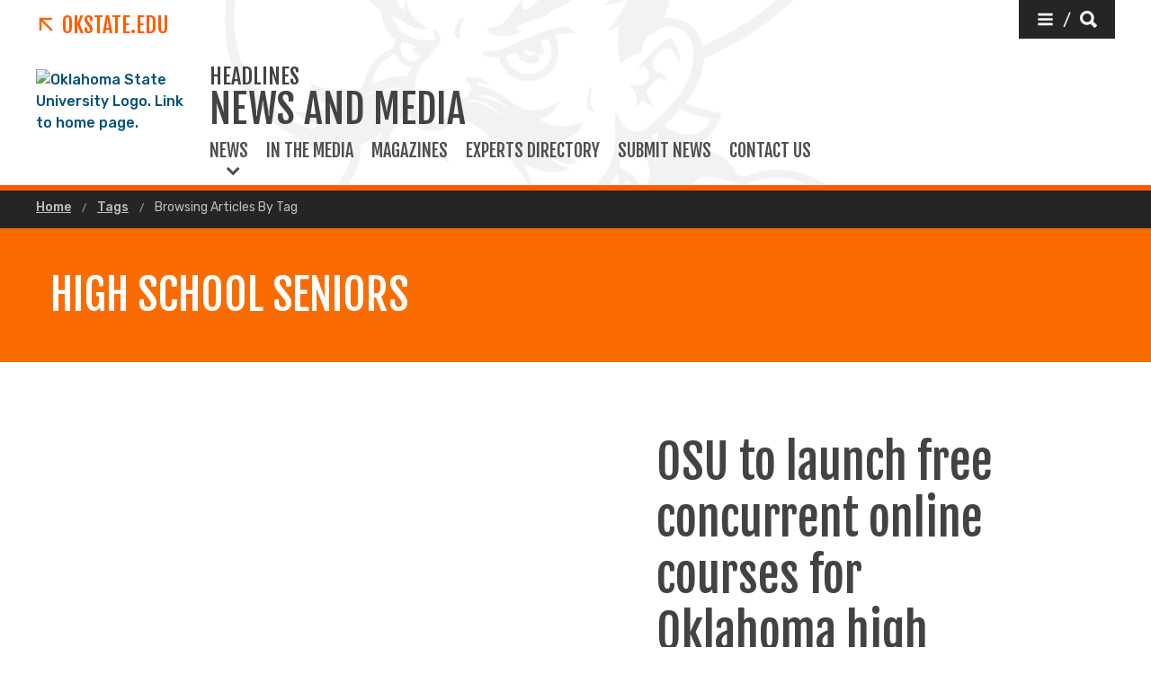

--- FILE ---
content_type: application/javascript
request_url: https://omni.okstate.edu/_resources_global/pattern-lab-v1/js/main.js?1762203914
body_size: 57540
content:
!function(t){var e={};function n(r){if(e[r])return e[r].exports;var o=e[r]={i:r,l:!1,exports:{}};return t[r].call(o.exports,o,o.exports,n),o.l=!0,o.exports}n.m=t,n.c=e,n.d=function(t,e,r){n.o(t,e)||Object.defineProperty(t,e,{enumerable:!0,get:r})},n.r=function(t){"undefined"!=typeof Symbol&&Symbol.toStringTag&&Object.defineProperty(t,Symbol.toStringTag,{value:"Module"}),Object.defineProperty(t,"__esModule",{value:!0})},n.t=function(t,e){if(1&e&&(t=n(t)),8&e)return t;if(4&e&&"object"==typeof t&&t&&t.__esModule)return t;var r=Object.create(null);if(n.r(r),Object.defineProperty(r,"default",{enumerable:!0,value:t}),2&e&&"string"!=typeof t)for(var o in t)n.d(r,o,function(e){return t[e]}.bind(null,o));return r},n.n=function(t){var e=t&&t.__esModule?function(){return t.default}:function(){return t};return n.d(e,"a",e),e},n.o=function(t,e){return Object.prototype.hasOwnProperty.call(t,e)},n.p="",n(n.s=240)}([function(t,e,n){"use strict";t.exports=function(t){try{return!!t()}catch(t){return!0}}},function(t,e,n){"use strict";var r=n(3),o=n(44).f,i=n(41),a=n(21),s=n(94),c=n(120),u=n(57);t.exports=function(t,e){var n,l,f,d,p,h=t.target,v=t.global,m=t.stat;if(n=v?r:m?r[h]||s(h,{}):r[h]&&r[h].prototype)for(l in e){if(d=e[l],f=t.dontCallGetSet?(p=o(n,l))&&p.value:n[l],!u(v?l:h+(m?".":"#")+l,t.forced)&&void 0!==f){if(typeof d==typeof f)continue;c(d,f)}(t.sham||f&&f.sham)&&i(d,"sham",!0),a(n,l,d,t)}}},function(t,e,n){"use strict";var r=n(67),o=Function.prototype,i=o.call,a=r&&o.bind.bind(i,i);t.exports=r?a:function(t){return function(){return i.apply(t,arguments)}}},function(t,e,n){"use strict";(function(e){var n=function(t){return t&&t.Math===Math&&t};t.exports=n("object"==typeof globalThis&&globalThis)||n("object"==typeof window&&window)||n("object"==typeof self&&self)||n("object"==typeof e&&e)||n("object"==typeof this&&this)||function(){return this}()||Function("return this")()}).call(this,n(113))},function(t,e,n){"use strict";var r=n(3),o=n(48),i=n(9),a=n(69),s=n(46),c=n(115),u=r.Symbol,l=o("wks"),f=c?u.for||u:u&&u.withoutSetter||a;t.exports=function(t){return i(l,t)||(l[t]=s&&i(u,t)?u[t]:f("Symbol."+t)),l[t]}},function(t,e,n){"use strict";var r="object"==typeof document&&document.all;t.exports=void 0===r&&void 0!==r?function(t){return"function"==typeof t||t===r}:function(t){return"function"==typeof t}},function(t,e,n){"use strict";var r=n(98),o=n(21),i=n(188);r||o(Object.prototype,"toString",i,{unsafe:!0})},function(t,e,n){"use strict";var r=n(0);t.exports=!r((function(){return 7!==Object.defineProperty({},1,{get:function(){return 7}})[1]}))},function(t,e,n){"use strict";var r=n(67),o=Function.prototype.call;t.exports=r?o.bind(o):function(){return o.apply(o,arguments)}},function(t,e,n){"use strict";var r=n(2),o=n(30),i=r({}.hasOwnProperty);t.exports=Object.hasOwn||function(t,e){return i(o(t),e)}},function(t,e,n){"use strict";var r=n(11),o=String,i=TypeError;t.exports=function(t){if(r(t))return t;throw new i(o(t)+" is not an object")}},function(t,e,n){"use strict";var r=n(5);t.exports=function(t){return"object"==typeof t?null!==t:r(t)}},function(t,e,n){"use strict";var r=n(27),o=n(102),i=n(62),a=n(35),s=n(23).f,c=n(103),u=n(81),l=n(29),f=n(7),d=a.set,p=a.getterFor("Array Iterator");t.exports=c(Array,"Array",(function(t,e){d(this,{type:"Array Iterator",target:r(t),index:0,kind:e})}),(function(){var t=p(this),e=t.target,n=t.index++;if(!e||n>=e.length)return t.target=void 0,u(void 0,!0);switch(t.kind){case"keys":return u(n,!1);case"values":return u(e[n],!1)}return u([n,e[n]],!1)}),"values");var h=i.Arguments=i.Array;if(o("keys"),o("values"),o("entries"),!l&&f&&"values"!==h.name)try{s(h,"name",{value:"values"})}catch(t){}},function(t,e,n){"use strict";var r=n(144).charAt,o=n(14),i=n(35),a=n(103),s=n(81),c=i.set,u=i.getterFor("String Iterator");a(String,"String",(function(t){c(this,{type:"String Iterator",string:o(t),index:0})}),(function(){var t,e=u(this),n=e.string,o=e.index;return o>=n.length?s(void 0,!0):(t=r(n,o),e.index+=t.length,s(t,!1))}))},function(t,e,n){"use strict";var r=n(58),o=String;t.exports=function(t){if("Symbol"===r(t))throw new TypeError("Cannot convert a Symbol value to a string");return o(t)}},function(t,e,n){"use strict";var r=n(1),o=n(105);r({target:"RegExp",proto:!0,forced:/./.exec!==o},{exec:o})},function(t,e,n){"use strict";var r=n(3),o=n(145),i=n(146),a=n(200),s=n(41),c=function(t){if(t&&t.forEach!==a)try{s(t,"forEach",a)}catch(e){t.forEach=a}};for(var u in o)o[u]&&c(r[u]&&r[u].prototype);c(i)},function(t,e,n){"use strict";n(172),n(177),n(178),n(179),n(181)},function(t,e,n){"use strict";var r=n(1),o=n(7),i=n(3),a=n(2),s=n(9),c=n(5),u=n(38),l=n(14),f=n(51),d=n(120),p=i.Symbol,h=p&&p.prototype;if(o&&c(p)&&(!("description"in h)||void 0!==p().description)){var v={},m=function(){var t=arguments.length<1||void 0===arguments[0]?void 0:l(arguments[0]),e=u(h,this)?new p(t):void 0===t?p():p(t);return""===t&&(v[e]=!0),e};d(m,p),m.prototype=h,h.constructor=m;var y="Symbol(description detection)"===String(p("description detection")),g=a(h.valueOf),b=a(h.toString),w=/^Symbol\((.*)\)[^)]+$/,x=a("".replace),S=a("".slice);f(h,"description",{configurable:!0,get:function(){var t=g(this);if(s(v,t))return"";var e=b(t),n=y?S(e,7,-1):x(e,w,"$1");return""===n?void 0:n}}),r({global:!0,constructor:!0,forced:!0},{Symbol:m})}},function(t,e,n){"use strict";n(60)("iterator")},function(t,e,n){"use strict";var r=n(3),o=n(145),i=n(146),a=n(12),s=n(41),c=n(32),u=n(4)("iterator"),l=a.values,f=function(t,e){if(t){if(t[u]!==l)try{s(t,u,l)}catch(e){t[u]=l}if(c(t,e,!0),o[e])for(var n in a)if(t[n]!==a[n])try{s(t,n,a[n])}catch(e){t[n]=a[n]}}};for(var d in o)f(r[d]&&r[d].prototype,d);f(i,"DOMTokenList")},function(t,e,n){"use strict";var r=n(5),o=n(23),i=n(119),a=n(94);t.exports=function(t,e,n,s){s||(s={});var c=s.enumerable,u=void 0!==s.name?s.name:e;if(r(n)&&i(n,u,s),s.global)c?t[e]=n:a(e,n);else{try{s.unsafe?t[e]&&(c=!0):delete t[e]}catch(t){}c?t[e]=n:o.f(t,e,{value:n,enumerable:!1,configurable:!s.nonConfigurable,writable:!s.nonWritable})}return t}},function(t,e,n){"use strict";var r=n(1),o=n(75),i=n(76),a=n(11),s=n(124),c=n(42),u=n(27),l=n(77),f=n(4),d=n(78),p=n(59),h=d("slice"),v=f("species"),m=Array,y=Math.max;r({target:"Array",proto:!0,forced:!h},{slice:function(t,e){var n,r,f,d=u(this),h=c(d),g=s(t,h),b=s(void 0===e?h:e,h);if(o(d)&&(n=d.constructor,(i(n)&&(n===m||o(n.prototype))||a(n)&&null===(n=n[v]))&&(n=void 0),n===m||void 0===n))return p(d,g,b);for(r=new(void 0===n?m:n)(y(b-g,0)),f=0;g<b;g++,f++)g in d&&l(r,f,d[g]);return r.length=f,r}})},function(t,e,n){"use strict";var r=n(7),o=n(117),i=n(118),a=n(10),s=n(92),c=TypeError,u=Object.defineProperty,l=Object.getOwnPropertyDescriptor;e.f=r?i?function(t,e,n){if(a(t),e=s(e),a(n),"function"==typeof t&&"prototype"===e&&"value"in n&&"writable"in n&&!n.writable){var r=l(t,e);r&&r.writable&&(t[e]=n.value,n={configurable:"configurable"in n?n.configurable:r.configurable,enumerable:"enumerable"in n?n.enumerable:r.enumerable,writable:!1})}return u(t,e,n)}:u:function(t,e,n){if(a(t),e=s(e),a(n),o)try{return u(t,e,n)}catch(t){}if("get"in n||"set"in n)throw new c("Accessors not supported");return"value"in n&&(t[e]=n.value),t}},function(t,e,n){"use strict";var r=n(1),o=n(183);r({target:"Array",stat:!0,forced:!n(101)((function(t){Array.from(t)}))},{from:o})},function(t,e,n){"use strict";var r=n(71).PROPER,o=n(21),i=n(10),a=n(14),s=n(0),c=n(141),u=RegExp.prototype,l=u.toString,f=s((function(){return"/a/b"!==l.call({source:"a",flags:"b"})})),d=r&&"toString"!==l.name;(f||d)&&o(u,"toString",(function(){var t=i(this);return"/"+a(t.source)+"/"+a(c(t))}),{unsafe:!0})},function(t,e,n){"use strict";var r=n(7),o=n(71).EXISTS,i=n(2),a=n(51),s=Function.prototype,c=i(s.toString),u=/function\b(?:\s|\/\*[\S\s]*?\*\/|\/\/[^\n\r]*[\n\r]+)*([^\s(/]*)/,l=i(u.exec);r&&!o&&a(s,"name",{configurable:!0,get:function(){try{return l(u,c(this))[1]}catch(t){return""}}})},function(t,e,n){"use strict";var r=n(68),o=n(33);t.exports=function(t){return r(o(t))}},function(t,e,n){"use strict";var r=n(3),o=n(5),i=function(t){return o(t)?t:void 0};t.exports=function(t,e){return arguments.length<2?i(r[t]):r[t]&&r[t][e]}},function(t,e,n){"use strict";t.exports=!1},function(t,e,n){"use strict";var r=n(33),o=Object;t.exports=function(t){return o(r(t))}},function(t,e,n){"use strict";var r=n(2),o=r({}.toString),i=r("".slice);t.exports=function(t){return i(o(t),8,-1)}},function(t,e,n){"use strict";var r=n(23).f,o=n(9),i=n(4)("toStringTag");t.exports=function(t,e,n){t&&!n&&(t=t.prototype),t&&!o(t,i)&&r(t,i,{configurable:!0,value:e})}},function(t,e,n){"use strict";var r=n(37),o=TypeError;t.exports=function(t){if(r(t))throw new o("Can't call method on "+t);return t}},function(t,e,n){"use strict";var r=n(5),o=n(47),i=TypeError;t.exports=function(t){if(r(t))return t;throw new i(o(t)+" is not a function")}},function(t,e,n){"use strict";var r,o,i,a=n(173),s=n(3),c=n(11),u=n(41),l=n(9),f=n(93),d=n(72),p=n(56),h=s.TypeError,v=s.WeakMap;if(a||f.state){var m=f.state||(f.state=new v);m.get=m.get,m.has=m.has,m.set=m.set,r=function(t,e){if(m.has(t))throw new h("Object already initialized");return e.facade=t,m.set(t,e),e},o=function(t){return m.get(t)||{}},i=function(t){return m.has(t)}}else{var y=d("state");p[y]=!0,r=function(t,e){if(l(t,y))throw new h("Object already initialized");return e.facade=t,u(t,y,e),e},o=function(t){return l(t,y)?t[y]:{}},i=function(t){return l(t,y)}}t.exports={set:r,get:o,has:i,enforce:function(t){return i(t)?o(t):r(t,{})},getterFor:function(t){return function(e){var n;if(!c(e)||(n=o(e)).type!==t)throw new h("Incompatible receiver, "+t+" required");return n}}}},function(t,e,n){"use strict";var r=n(1),o=n(0),i=n(75),a=n(11),s=n(30),c=n(42),u=n(182),l=n(77),f=n(131),d=n(78),p=n(4),h=n(54),v=p("isConcatSpreadable"),m=h>=51||!o((function(){var t=[];return t[v]=!1,t.concat()[0]!==t})),y=function(t){if(!a(t))return!1;var e=t[v];return void 0!==e?!!e:i(t)};r({target:"Array",proto:!0,arity:1,forced:!m||!d("concat")},{concat:function(t){var e,n,r,o,i,a=s(this),d=f(a,0),p=0;for(e=-1,r=arguments.length;e<r;e++)if(y(i=-1===e?a:arguments[e]))for(o=c(i),u(p+o),n=0;n<o;n++,p++)n in i&&l(d,p,i[n]);else u(p+1),l(d,p++,i);return d.length=p,d}})},function(t,e,n){"use strict";t.exports=function(t){return null==t}},function(t,e,n){"use strict";var r=n(2);t.exports=r({}.isPrototypeOf)},function(t,e,n){"use strict";var r,o=n(10),i=n(125),a=n(97),s=n(56),c=n(126),u=n(70),l=n(72),f=l("IE_PROTO"),d=function(){},p=function(t){return"<script>"+t+"<\/script>"},h=function(t){t.write(p("")),t.close();var e=t.parentWindow.Object;return t=null,e},v=function(){try{r=new ActiveXObject("htmlfile")}catch(t){}var t,e;v="undefined"!=typeof document?document.domain&&r?h(r):((e=u("iframe")).style.display="none",c.appendChild(e),e.src=String("javascript:"),(t=e.contentWindow.document).open(),t.write(p("document.F=Object")),t.close(),t.F):h(r);for(var n=a.length;n--;)delete v.prototype[a[n]];return v()};s[f]=!0,t.exports=Object.create||function(t,e){var n;return null!==t?(d.prototype=o(t),n=new d,d.prototype=null,n[f]=t):n=v(),void 0===e?n:i.f(n,e)}},function(t,e,n){"use strict";t.exports="undefined"!=typeof navigator&&String(navigator.userAgent)||""},function(t,e,n){"use strict";var r=n(7),o=n(23),i=n(45);t.exports=r?function(t,e,n){return o.f(t,e,i(1,n))}:function(t,e,n){return t[e]=n,t}},function(t,e,n){"use strict";var r=n(96);t.exports=function(t){return r(t.length)}},function(t,e,n){"use strict";var r=n(175),o=n(34),i=n(67),a=r(r.bind);t.exports=function(t,e){return o(t),void 0===e?t:i?a(t,e):function(){return t.apply(e,arguments)}}},function(t,e,n){"use strict";var r=n(7),o=n(8),i=n(91),a=n(45),s=n(27),c=n(92),u=n(9),l=n(117),f=Object.getOwnPropertyDescriptor;e.f=r?f:function(t,e){if(t=s(t),e=c(e),l)try{return f(t,e)}catch(t){}if(u(t,e))return a(!o(i.f,t,e),t[e])}},function(t,e,n){"use strict";t.exports=function(t,e){return{enumerable:!(1&t),configurable:!(2&t),writable:!(4&t),value:e}}},function(t,e,n){"use strict";var r=n(54),o=n(0),i=n(3).String;t.exports=!!Object.getOwnPropertySymbols&&!o((function(){var t=Symbol("symbol detection");return!i(t)||!(Object(t)instanceof Symbol)||!Symbol.sham&&r&&r<41}))},function(t,e,n){"use strict";var r=String;t.exports=function(t){try{return r(t)}catch(t){return"Object"}}},function(t,e,n){"use strict";var r=n(93);t.exports=function(t,e){return r[t]||(r[t]=e||{})}},function(t,e,n){"use strict";var r=n(122),o=n(97).concat("length","prototype");e.f=Object.getOwnPropertyNames||function(t){return r(t,o)}},function(t,e,n){"use strict";var r=n(174);t.exports=function(t){var e=+t;return e!=e||0===e?0:r(e)}},function(t,e,n){"use strict";var r=n(119),o=n(23);t.exports=function(t,e,n){return n.get&&r(n.get,e,{getter:!0}),n.set&&r(n.set,e,{setter:!0}),o.f(t,e,n)}},function(t,e,n){"use strict";var r=n(1),o=n(61).map;r({target:"Array",proto:!0,forced:!n(78)("map")},{map:function(t){return o(this,t,arguments.length>1?arguments[1]:void 0)}})},function(t,e,n){"use strict";var r=n(28),o=n(5),i=n(38),a=n(115),s=Object;t.exports=a?function(t){return"symbol"==typeof t}:function(t){var e=r("Symbol");return o(e)&&i(e.prototype,s(t))}},function(t,e,n){"use strict";var r,o,i=n(3),a=n(40),s=i.process,c=i.Deno,u=s&&s.versions||c&&c.version,l=u&&u.v8;l&&(o=(r=l.split("."))[0]>0&&r[0]<4?1:+(r[0]+r[1])),!o&&a&&(!(r=a.match(/Edge\/(\d+)/))||r[1]>=74)&&(r=a.match(/Chrome\/(\d+)/))&&(o=+r[1]),t.exports=o},function(t,e,n){"use strict";var r=n(34),o=n(37);t.exports=function(t,e){var n=t[e];return o(n)?void 0:r(n)}},function(t,e,n){"use strict";t.exports={}},function(t,e,n){"use strict";var r=n(0),o=n(5),i=/#|\.prototype\./,a=function(t,e){var n=c[s(t)];return n===l||n!==u&&(o(e)?r(e):!!e)},s=a.normalize=function(t){return String(t).replace(i,".").toLowerCase()},c=a.data={},u=a.NATIVE="N",l=a.POLYFILL="P";t.exports=a},function(t,e,n){"use strict";var r=n(98),o=n(5),i=n(31),a=n(4)("toStringTag"),s=Object,c="Arguments"===i(function(){return arguments}());t.exports=r?i:function(t){var e,n,r;return void 0===t?"Undefined":null===t?"Null":"string"==typeof(n=function(t,e){try{return t[e]}catch(t){}}(e=s(t),a))?n:c?i(e):"Object"===(r=i(e))&&o(e.callee)?"Arguments":r}},function(t,e,n){"use strict";var r=n(2);t.exports=r([].slice)},function(t,e,n){"use strict";var r=n(129),o=n(9),i=n(128),a=n(23).f;t.exports=function(t){var e=r.Symbol||(r.Symbol={});o(e,t)||a(e,t,{value:i.f(t)})}},function(t,e,n){"use strict";var r=n(43),o=n(2),i=n(68),a=n(30),s=n(42),c=n(131),u=o([].push),l=function(t){var e=1===t,n=2===t,o=3===t,l=4===t,f=6===t,d=7===t,p=5===t||f;return function(h,v,m,y){for(var g,b,w=a(h),x=i(w),S=s(x),E=r(v,m),A=0,k=y||c,O=e?k(h,S):n||d?k(h,0):void 0;S>A;A++)if((p||A in x)&&(b=E(g=x[A],A,w),t))if(e)O[A]=b;else if(b)switch(t){case 3:return!0;case 5:return g;case 6:return A;case 2:u(O,g)}else switch(t){case 4:return!1;case 7:u(O,g)}return f?-1:o||l?l:O}};t.exports={forEach:l(0),map:l(1),filter:l(2),some:l(3),every:l(4),find:l(5),findIndex:l(6),filterReject:l(7)}},function(t,e,n){"use strict";t.exports={}},function(t,e,n){"use strict";var r=n(1),o=n(61).find,i=n(102),a=!0;"find"in[]&&Array(1).find((function(){a=!1})),r({target:"Array",proto:!0,forced:a},{find:function(t){return o(this,t,arguments.length>1?arguments[1]:void 0)}}),i("find")},function(t,e,n){"use strict";var r=n(3);t.exports=r.Promise},function(t,e,n){"use strict";var r=n(3),o=n(64),i=n(5),a=n(57),s=n(95),c=n(4),u=n(227),l=n(166),f=n(29),d=n(54),p=o&&o.prototype,h=c("species"),v=!1,m=i(r.PromiseRejectionEvent),y=a("Promise",(function(){var t=s(o),e=t!==String(o);if(!e&&66===d)return!0;if(f&&(!p.catch||!p.finally))return!0;if(!d||d<51||!/native code/.test(t)){var n=new o((function(t){t(1)})),r=function(t){t((function(){}),(function(){}))};if((n.constructor={})[h]=r,!(v=n.then((function(){}))instanceof r))return!0}return!e&&(u||l)&&!m}));t.exports={CONSTRUCTOR:y,REJECTION_EVENT:m,SUBCLASSING:v}},function(t,e,n){"use strict";var r=n(34),o=TypeError,i=function(t){var e,n;this.promise=new t((function(t,r){if(void 0!==e||void 0!==n)throw new o("Bad Promise constructor");e=t,n=r})),this.resolve=r(e),this.reject=r(n)};t.exports.f=function(t){return new i(t)}},function(t,e,n){"use strict";var r=n(0);t.exports=!r((function(){var t=function(){}.bind();return"function"!=typeof t||t.hasOwnProperty("prototype")}))},function(t,e,n){"use strict";var r=n(2),o=n(0),i=n(31),a=Object,s=r("".split);t.exports=o((function(){return!a("z").propertyIsEnumerable(0)}))?function(t){return"String"===i(t)?s(t,""):a(t)}:a},function(t,e,n){"use strict";var r=n(2),o=0,i=Math.random(),a=r(1..toString);t.exports=function(t){return"Symbol("+(void 0===t?"":t)+")_"+a(++o+i,36)}},function(t,e,n){"use strict";var r=n(3),o=n(11),i=r.document,a=o(i)&&o(i.createElement);t.exports=function(t){return a?i.createElement(t):{}}},function(t,e,n){"use strict";var r=n(7),o=n(9),i=Function.prototype,a=r&&Object.getOwnPropertyDescriptor,s=o(i,"name"),c=s&&"something"===function(){}.name,u=s&&(!r||r&&a(i,"name").configurable);t.exports={EXISTS:s,PROPER:c,CONFIGURABLE:u}},function(t,e,n){"use strict";var r=n(48),o=n(69),i=r("keys");t.exports=function(t){return i[t]||(i[t]=o(t))}},function(t,e,n){"use strict";e.f=Object.getOwnPropertySymbols},function(t,e,n){"use strict";var r=n(122),o=n(97);t.exports=Object.keys||function(t){return r(t,o)}},function(t,e,n){"use strict";var r=n(31);t.exports=Array.isArray||function(t){return"Array"===r(t)}},function(t,e,n){"use strict";var r=n(2),o=n(0),i=n(5),a=n(58),s=n(28),c=n(95),u=function(){},l=s("Reflect","construct"),f=/^\s*(?:class|function)\b/,d=r(f.exec),p=!f.test(u),h=function(t){if(!i(t))return!1;try{return l(u,[],t),!0}catch(t){return!1}},v=function(t){if(!i(t))return!1;switch(a(t)){case"AsyncFunction":case"GeneratorFunction":case"AsyncGeneratorFunction":return!1}try{return p||!!d(f,c(t))}catch(t){return!0}};v.sham=!0,t.exports=!l||o((function(){var t;return h(h.call)||!h(Object)||!h((function(){t=!0}))||t}))?v:h},function(t,e,n){"use strict";var r=n(7),o=n(23),i=n(45);t.exports=function(t,e,n){r?o.f(t,e,i(0,n)):t[e]=n}},function(t,e,n){"use strict";var r=n(0),o=n(4),i=n(54),a=o("species");t.exports=function(t){return i>=51||!r((function(){var e=[];return(e.constructor={})[a]=function(){return{foo:1}},1!==e[t](Boolean).foo}))}},function(t,e,n){"use strict";var r=n(58),o=n(55),i=n(37),a=n(62),s=n(4)("iterator");t.exports=function(t){if(!i(t))return o(t,s)||o(t,"@@iterator")||a[r(t)]}},function(t,e,n){"use strict";var r=n(185),o=n(10),i=n(186);t.exports=Object.setPrototypeOf||("__proto__"in{}?function(){var t,e=!1,n={};try{(t=r(Object.prototype,"__proto__","set"))(n,[]),e=n instanceof Array}catch(t){}return function(n,r){return o(n),i(r),e?t(n,r):n.__proto__=r,n}}():void 0)},function(t,e,n){"use strict";t.exports=function(t,e){return{value:t,done:e}}},function(t,e,n){"use strict";n(189)},function(t,e,n){"use strict";var r=n(43),o=n(8),i=n(10),a=n(47),s=n(134),c=n(42),u=n(38),l=n(100),f=n(79),d=n(133),p=TypeError,h=function(t,e){this.stopped=t,this.result=e},v=h.prototype;t.exports=function(t,e,n){var m,y,g,b,w,x,S,E=n&&n.that,A=!(!n||!n.AS_ENTRIES),k=!(!n||!n.IS_RECORD),O=!(!n||!n.IS_ITERATOR),P=!(!n||!n.INTERRUPTED),T=r(e,E),C=function(t){return m&&d(m,"normal",t),new h(!0,t)},L=function(t){return A?(i(t),P?T(t[0],t[1],C):T(t[0],t[1])):P?T(t,C):T(t)};if(k)m=t.iterator;else if(O)m=t;else{if(!(y=f(t)))throw new p(a(t)+" is not iterable");if(s(y)){for(g=0,b=c(t);b>g;g++)if((w=L(t[g]))&&u(v,w))return w;return new h(!1)}m=l(t,y)}for(x=k?t.next:m.next;!(S=o(x,m)).done;){try{w=L(S.value)}catch(t){d(m,"throw",t)}if("object"==typeof w&&w&&u(v,w))return w}return new h(!1)}},function(t,e,n){"use strict";var r=n(38),o=TypeError;t.exports=function(t,e){if(r(e,t))return t;throw new o("Incorrect invocation")}},function(t,e,n){"use strict";var r=n(1),o=n(123).includes,i=n(0),a=n(102);r({target:"Array",proto:!0,forced:i((function(){return!Array(1).includes()}))},{includes:function(t){return o(this,t,arguments.length>1?arguments[1]:void 0)}}),a("includes")},function(t,e,n){"use strict";var r=n(1),o=n(2),i=n(198),a=n(33),s=n(14),c=n(199),u=o("".indexOf);r({target:"String",proto:!0,forced:!c("includes")},{includes:function(t){return!!~u(s(a(this)),s(i(t)),arguments.length>1?arguments[1]:void 0)}})},function(t,e,n){"use strict";var r=n(99),o=n(8),i=n(2),a=n(151),s=n(0),c=n(10),u=n(5),l=n(37),f=n(50),d=n(96),p=n(14),h=n(33),v=n(152),m=n(55),y=n(201),g=n(153),b=n(4)("replace"),w=Math.max,x=Math.min,S=i([].concat),E=i([].push),A=i("".indexOf),k=i("".slice),O="$0"==="a".replace(/./,"$0"),P=!!/./[b]&&""===/./[b]("a","$0");a("replace",(function(t,e,n){var i=P?"$":"$0";return[function(t,n){var r=h(this),i=l(t)?void 0:m(t,b);return i?o(i,t,r,n):o(e,p(r),t,n)},function(t,o){var a=c(this),s=p(t);if("string"==typeof o&&-1===A(o,i)&&-1===A(o,"$<")){var l=n(e,a,s,o);if(l.done)return l.value}var h=u(o);h||(o=p(o));var m,b=a.global;b&&(m=a.unicode,a.lastIndex=0);for(var O,P=[];null!==(O=g(a,s))&&(E(P,O),b);){""===p(O[0])&&(a.lastIndex=v(s,d(a.lastIndex),m))}for(var T,C="",L=0,j=0;j<P.length;j++){for(var I,N=p((O=P[j])[0]),_=w(x(f(O.index),s.length),0),M=[],R=1;R<O.length;R++)E(M,void 0===(T=O[R])?T:String(T));var $=O.groups;if(h){var D=S([N],M,_,s);void 0!==$&&E(D,$),I=p(r(o,void 0,D))}else I=y(N,s,_,M,$,o);_>=L&&(C+=k(s,L,_)+I,L=_+N.length)}return C+k(s,L)}]}),!!s((function(){var t=/./;return t.exec=function(){var t=[];return t.groups={a:"7"},t},"7"!=="".replace(t,"$<a>")}))||!O||P)},function(t,e,n){"use strict";var r=n(1),o=n(61).filter;r({target:"Array",proto:!0,forced:!n(78)("filter")},{filter:function(t){return o(this,t,arguments.length>1?arguments[1]:void 0)}})},function(t,e){(function(e){t.exports=e}).call(this,{})},function(t,e,n){"use strict";var r=n(3),o=n(31);t.exports="process"===o(r.process)},function(t,e,n){"use strict";var r={}.propertyIsEnumerable,o=Object.getOwnPropertyDescriptor,i=o&&!r.call({1:2},1);e.f=i?function(t){var e=o(this,t);return!!e&&e.enumerable}:r},function(t,e,n){"use strict";var r=n(114),o=n(53);t.exports=function(t){var e=r(t,"string");return o(e)?e:e+""}},function(t,e,n){"use strict";var r=n(29),o=n(3),i=n(94),a=t.exports=o["__core-js_shared__"]||i("__core-js_shared__",{});(a.versions||(a.versions=[])).push({version:"3.36.0",mode:r?"pure":"global",copyright:"© 2014-2024 Denis Pushkarev (zloirock.ru)",license:"https://github.com/zloirock/core-js/blob/v3.36.0/LICENSE",source:"https://github.com/zloirock/core-js"})},function(t,e,n){"use strict";var r=n(3),o=Object.defineProperty;t.exports=function(t,e){try{o(r,t,{value:e,configurable:!0,writable:!0})}catch(n){r[t]=e}return e}},function(t,e,n){"use strict";var r=n(2),o=n(5),i=n(93),a=r(Function.toString);o(i.inspectSource)||(i.inspectSource=function(t){return a(t)}),t.exports=i.inspectSource},function(t,e,n){"use strict";var r=n(50),o=Math.min;t.exports=function(t){var e=r(t);return e>0?o(e,9007199254740991):0}},function(t,e,n){"use strict";t.exports=["constructor","hasOwnProperty","isPrototypeOf","propertyIsEnumerable","toLocaleString","toString","valueOf"]},function(t,e,n){"use strict";var r={};r[n(4)("toStringTag")]="z",t.exports="[object z]"===String(r)},function(t,e,n){"use strict";var r=n(67),o=Function.prototype,i=o.apply,a=o.call;t.exports="object"==typeof Reflect&&Reflect.apply||(r?a.bind(i):function(){return a.apply(i,arguments)})},function(t,e,n){"use strict";var r=n(8),o=n(34),i=n(10),a=n(47),s=n(79),c=TypeError;t.exports=function(t,e){var n=arguments.length<2?s(t):e;if(o(n))return i(r(n,t));throw new c(a(t)+" is not iterable")}},function(t,e,n){"use strict";var r=n(4)("iterator"),o=!1;try{var i=0,a={next:function(){return{done:!!i++}},return:function(){o=!0}};a[r]=function(){return this},Array.from(a,(function(){throw 2}))}catch(t){}t.exports=function(t,e){try{if(!e&&!o)return!1}catch(t){return!1}var n=!1;try{var i={};i[r]=function(){return{next:function(){return{done:n=!0}}}},t(i)}catch(t){}return n}},function(t,e,n){"use strict";var r=n(4),o=n(39),i=n(23).f,a=r("unscopables"),s=Array.prototype;void 0===s[a]&&i(s,a,{configurable:!0,value:o(null)}),t.exports=function(t){s[a][t]=!0}},function(t,e,n){"use strict";var r=n(1),o=n(8),i=n(29),a=n(71),s=n(5),c=n(135),u=n(104),l=n(80),f=n(32),d=n(41),p=n(21),h=n(4),v=n(62),m=n(136),y=a.PROPER,g=a.CONFIGURABLE,b=m.IteratorPrototype,w=m.BUGGY_SAFARI_ITERATORS,x=h("iterator"),S=function(){return this};t.exports=function(t,e,n,a,h,m,E){c(n,e,a);var A,k,O,P=function(t){if(t===h&&I)return I;if(!w&&t&&t in L)return L[t];switch(t){case"keys":case"values":case"entries":return function(){return new n(this,t)}}return function(){return new n(this)}},T=e+" Iterator",C=!1,L=t.prototype,j=L[x]||L["@@iterator"]||h&&L[h],I=!w&&j||P(h),N="Array"===e&&L.entries||j;if(N&&(A=u(N.call(new t)))!==Object.prototype&&A.next&&(i||u(A)===b||(l?l(A,b):s(A[x])||p(A,x,S)),f(A,T,!0,!0),i&&(v[T]=S)),y&&"values"===h&&j&&"values"!==j.name&&(!i&&g?d(L,"name","values"):(C=!0,I=function(){return o(j,this)})),h)if(k={values:P("values"),keys:m?I:P("keys"),entries:P("entries")},E)for(O in k)(w||C||!(O in L))&&p(L,O,k[O]);else r({target:e,proto:!0,forced:w||C},k);return i&&!E||L[x]===I||p(L,x,I,{name:h}),v[e]=I,k}},function(t,e,n){"use strict";var r=n(9),o=n(5),i=n(30),a=n(72),s=n(137),c=a("IE_PROTO"),u=Object,l=u.prototype;t.exports=s?u.getPrototypeOf:function(t){var e=i(t);if(r(e,c))return e[c];var n=e.constructor;return o(n)&&e instanceof n?n.prototype:e instanceof u?l:null}},function(t,e,n){"use strict";var r,o,i=n(8),a=n(2),s=n(14),c=n(138),u=n(106),l=n(48),f=n(39),d=n(35).get,p=n(139),h=n(140),v=l("native-string-replace",String.prototype.replace),m=RegExp.prototype.exec,y=m,g=a("".charAt),b=a("".indexOf),w=a("".replace),x=a("".slice),S=(o=/b*/g,i(m,r=/a/,"a"),i(m,o,"a"),0!==r.lastIndex||0!==o.lastIndex),E=u.BROKEN_CARET,A=void 0!==/()??/.exec("")[1];(S||A||E||p||h)&&(y=function(t){var e,n,r,o,a,u,l,p=this,h=d(p),k=s(t),O=h.raw;if(O)return O.lastIndex=p.lastIndex,e=i(y,O,k),p.lastIndex=O.lastIndex,e;var P=h.groups,T=E&&p.sticky,C=i(c,p),L=p.source,j=0,I=k;if(T&&(C=w(C,"y",""),-1===b(C,"g")&&(C+="g"),I=x(k,p.lastIndex),p.lastIndex>0&&(!p.multiline||p.multiline&&"\n"!==g(k,p.lastIndex-1))&&(L="(?: "+L+")",I=" "+I,j++),n=new RegExp("^(?:"+L+")",C)),A&&(n=new RegExp("^"+L+"$(?!\\s)",C)),S&&(r=p.lastIndex),o=i(m,T?n:p,I),T?o?(o.input=x(o.input,j),o[0]=x(o[0],j),o.index=p.lastIndex,p.lastIndex+=o[0].length):p.lastIndex=0:S&&o&&(p.lastIndex=p.global?o.index+o[0].length:r),A&&o&&o.length>1&&i(v,o[0],n,(function(){for(a=1;a<arguments.length-2;a++)void 0===arguments[a]&&(o[a]=void 0)})),o&&P)for(o.groups=u=f(null),a=0;a<P.length;a++)u[(l=P[a])[0]]=o[l[1]];return o}),t.exports=y},function(t,e,n){"use strict";var r=n(0),o=n(3).RegExp,i=r((function(){var t=o("a","y");return t.lastIndex=2,null!==t.exec("abcd")})),a=i||r((function(){return!o("a","y").sticky})),s=i||r((function(){var t=o("^r","gy");return t.lastIndex=2,null!==t.exec("str")}));t.exports={BROKEN_CARET:s,MISSED_STICKY:a,UNSUPPORTED_Y:i}},function(t,e,n){"use strict";var r=n(5),o=n(11),i=n(80);t.exports=function(t,e,n){var a,s;return i&&r(a=e.constructor)&&a!==n&&o(s=a.prototype)&&s!==n.prototype&&i(t,s),t}},function(t,e,n){"use strict";var r=n(28),o=n(51),i=n(4),a=n(7),s=i("species");t.exports=function(t){var e=r(t);a&&e&&!e[s]&&o(e,s,{configurable:!0,get:function(){return this}})}},function(t,e,n){"use strict";var r=n(0);t.exports=function(t,e){var n=[][t];return!!n&&r((function(){n.call(null,e||function(){return 1},1)}))}},function(t,e,n){"use strict";var r=n(1),o=n(29),i=n(7),a=n(3),s=n(129),c=n(2),u=n(57),l=n(9),f=n(107),d=n(38),p=n(53),h=n(114),v=n(0),m=n(49).f,y=n(44).f,g=n(23).f,b=n(156),w=n(209).trim,x=a.Number,S=s.Number,E=x.prototype,A=a.TypeError,k=c("".slice),O=c("".charCodeAt),P=function(t){var e=h(t,"number");return"bigint"==typeof e?e:T(e)},T=function(t){var e,n,r,o,i,a,s,c,u=h(t,"number");if(p(u))throw new A("Cannot convert a Symbol value to a number");if("string"==typeof u&&u.length>2)if(u=w(u),43===(e=O(u,0))||45===e){if(88===(n=O(u,2))||120===n)return NaN}else if(48===e){switch(O(u,1)){case 66:case 98:r=2,o=49;break;case 79:case 111:r=8,o=55;break;default:return+u}for(a=(i=k(u,2)).length,s=0;s<a;s++)if((c=O(i,s))<48||c>o)return NaN;return parseInt(i,r)}return+u},C=u("Number",!x(" 0o1")||!x("0b1")||x("+0x1")),L=function(t){return d(E,t)&&v((function(){b(t)}))},j=function(t){var e=arguments.length<1?0:x(P(t));return L(this)?f(Object(e),this,j):e};j.prototype=E,C&&!o&&(E.constructor=j),r({global:!0,constructor:!0,wrap:!0,forced:C},{Number:j});var I=function(t,e){for(var n,r=i?m(e):"MAX_VALUE,MIN_VALUE,NaN,NEGATIVE_INFINITY,POSITIVE_INFINITY,EPSILON,MAX_SAFE_INTEGER,MIN_SAFE_INTEGER,isFinite,isInteger,isNaN,isSafeInteger,parseFloat,parseInt,fromString,range".split(","),o=0;r.length>o;o++)l(e,n=r[o])&&!l(t,n)&&g(t,n,y(e,n))};o&&S&&I(s.Number,S),(C||o)&&I(s.Number,x)},function(t,e,n){"use strict";t.exports=function(t){try{return{error:!1,value:t()}}catch(t){return{error:!0,value:t}}}},function(t,e){t.exports=function(t){if(!t.webpackPolyfill){var e=Object.create(t);e.children||(e.children=[]),Object.defineProperty(e,"loaded",{enumerable:!0,get:function(){return e.l}}),Object.defineProperty(e,"id",{enumerable:!0,get:function(){return e.i}}),Object.defineProperty(e,"exports",{enumerable:!0}),e.webpackPolyfill=1}return e}},function(t,e){var n;n=function(){return this}();try{n=n||new Function("return this")()}catch(t){"object"==typeof window&&(n=window)}t.exports=n},function(t,e,n){"use strict";var r=n(8),o=n(11),i=n(53),a=n(55),s=n(116),c=n(4),u=TypeError,l=c("toPrimitive");t.exports=function(t,e){if(!o(t)||i(t))return t;var n,c=a(t,l);if(c){if(void 0===e&&(e="default"),n=r(c,t,e),!o(n)||i(n))return n;throw new u("Can't convert object to primitive value")}return void 0===e&&(e="number"),s(t,e)}},function(t,e,n){"use strict";var r=n(46);t.exports=r&&!Symbol.sham&&"symbol"==typeof Symbol.iterator},function(t,e,n){"use strict";var r=n(8),o=n(5),i=n(11),a=TypeError;t.exports=function(t,e){var n,s;if("string"===e&&o(n=t.toString)&&!i(s=r(n,t)))return s;if(o(n=t.valueOf)&&!i(s=r(n,t)))return s;if("string"!==e&&o(n=t.toString)&&!i(s=r(n,t)))return s;throw new a("Can't convert object to primitive value")}},function(t,e,n){"use strict";var r=n(7),o=n(0),i=n(70);t.exports=!r&&!o((function(){return 7!==Object.defineProperty(i("div"),"a",{get:function(){return 7}}).a}))},function(t,e,n){"use strict";var r=n(7),o=n(0);t.exports=r&&o((function(){return 42!==Object.defineProperty((function(){}),"prototype",{value:42,writable:!1}).prototype}))},function(t,e,n){"use strict";var r=n(2),o=n(0),i=n(5),a=n(9),s=n(7),c=n(71).CONFIGURABLE,u=n(95),l=n(35),f=l.enforce,d=l.get,p=String,h=Object.defineProperty,v=r("".slice),m=r("".replace),y=r([].join),g=s&&!o((function(){return 8!==h((function(){}),"length",{value:8}).length})),b=String(String).split("String"),w=t.exports=function(t,e,n){"Symbol("===v(p(e),0,7)&&(e="["+m(p(e),/^Symbol\(([^)]*)\).*$/,"$1")+"]"),n&&n.getter&&(e="get "+e),n&&n.setter&&(e="set "+e),(!a(t,"name")||c&&t.name!==e)&&(s?h(t,"name",{value:e,configurable:!0}):t.name=e),g&&n&&a(n,"arity")&&t.length!==n.arity&&h(t,"length",{value:n.arity});try{n&&a(n,"constructor")&&n.constructor?s&&h(t,"prototype",{writable:!1}):t.prototype&&(t.prototype=void 0)}catch(t){}var r=f(t);return a(r,"source")||(r.source=y(b,"string"==typeof e?e:"")),t};Function.prototype.toString=w((function(){return i(this)&&d(this).source||u(this)}),"toString")},function(t,e,n){"use strict";var r=n(9),o=n(121),i=n(44),a=n(23);t.exports=function(t,e,n){for(var s=o(e),c=a.f,u=i.f,l=0;l<s.length;l++){var f=s[l];r(t,f)||n&&r(n,f)||c(t,f,u(e,f))}}},function(t,e,n){"use strict";var r=n(28),o=n(2),i=n(49),a=n(73),s=n(10),c=o([].concat);t.exports=r("Reflect","ownKeys")||function(t){var e=i.f(s(t)),n=a.f;return n?c(e,n(t)):e}},function(t,e,n){"use strict";var r=n(2),o=n(9),i=n(27),a=n(123).indexOf,s=n(56),c=r([].push);t.exports=function(t,e){var n,r=i(t),u=0,l=[];for(n in r)!o(s,n)&&o(r,n)&&c(l,n);for(;e.length>u;)o(r,n=e[u++])&&(~a(l,n)||c(l,n));return l}},function(t,e,n){"use strict";var r=n(27),o=n(124),i=n(42),a=function(t){return function(e,n,a){var s=r(e),c=i(s);if(0===c)return!t&&-1;var u,l=o(a,c);if(t&&n!=n){for(;c>l;)if((u=s[l++])!=u)return!0}else for(;c>l;l++)if((t||l in s)&&s[l]===n)return t||l||0;return!t&&-1}};t.exports={includes:a(!0),indexOf:a(!1)}},function(t,e,n){"use strict";var r=n(50),o=Math.max,i=Math.min;t.exports=function(t,e){var n=r(t);return n<0?o(n+e,0):i(n,e)}},function(t,e,n){"use strict";var r=n(7),o=n(118),i=n(23),a=n(10),s=n(27),c=n(74);e.f=r&&!o?Object.defineProperties:function(t,e){a(t);for(var n,r=s(e),o=c(e),u=o.length,l=0;u>l;)i.f(t,n=o[l++],r[n]);return t}},function(t,e,n){"use strict";var r=n(28);t.exports=r("document","documentElement")},function(t,e,n){"use strict";var r=n(31),o=n(27),i=n(49).f,a=n(59),s="object"==typeof window&&window&&Object.getOwnPropertyNames?Object.getOwnPropertyNames(window):[];t.exports.f=function(t){return s&&"Window"===r(t)?function(t){try{return i(t)}catch(t){return a(s)}}(t):i(o(t))}},function(t,e,n){"use strict";var r=n(4);e.f=r},function(t,e,n){"use strict";var r=n(3);t.exports=r},function(t,e,n){"use strict";var r=n(8),o=n(28),i=n(4),a=n(21);t.exports=function(){var t=o("Symbol"),e=t&&t.prototype,n=e&&e.valueOf,s=i("toPrimitive");e&&!e[s]&&a(e,s,(function(t){return r(n,this)}),{arity:1})}},function(t,e,n){"use strict";var r=n(176);t.exports=function(t,e){return new(r(t))(0===e?0:e)}},function(t,e,n){"use strict";var r=n(46);t.exports=r&&!!Symbol.for&&!!Symbol.keyFor},function(t,e,n){"use strict";var r=n(8),o=n(10),i=n(55);t.exports=function(t,e,n){var a,s;o(t);try{if(!(a=i(t,"return"))){if("throw"===e)throw n;return n}a=r(a,t)}catch(t){s=!0,a=t}if("throw"===e)throw n;if(s)throw a;return o(a),n}},function(t,e,n){"use strict";var r=n(4),o=n(62),i=r("iterator"),a=Array.prototype;t.exports=function(t){return void 0!==t&&(o.Array===t||a[i]===t)}},function(t,e,n){"use strict";var r=n(136).IteratorPrototype,o=n(39),i=n(45),a=n(32),s=n(62),c=function(){return this};t.exports=function(t,e,n,u){var l=e+" Iterator";return t.prototype=o(r,{next:i(+!u,n)}),a(t,l,!1,!0),s[l]=c,t}},function(t,e,n){"use strict";var r,o,i,a=n(0),s=n(5),c=n(11),u=n(39),l=n(104),f=n(21),d=n(4),p=n(29),h=d("iterator"),v=!1;[].keys&&("next"in(i=[].keys())?(o=l(l(i)))!==Object.prototype&&(r=o):v=!0),!c(r)||a((function(){var t={};return r[h].call(t)!==t}))?r={}:p&&(r=u(r)),s(r[h])||f(r,h,(function(){return this})),t.exports={IteratorPrototype:r,BUGGY_SAFARI_ITERATORS:v}},function(t,e,n){"use strict";var r=n(0);t.exports=!r((function(){function t(){}return t.prototype.constructor=null,Object.getPrototypeOf(new t)!==t.prototype}))},function(t,e,n){"use strict";var r=n(10);t.exports=function(){var t=r(this),e="";return t.hasIndices&&(e+="d"),t.global&&(e+="g"),t.ignoreCase&&(e+="i"),t.multiline&&(e+="m"),t.dotAll&&(e+="s"),t.unicode&&(e+="u"),t.unicodeSets&&(e+="v"),t.sticky&&(e+="y"),e}},function(t,e,n){"use strict";var r=n(0),o=n(3).RegExp;t.exports=r((function(){var t=o(".","s");return!(t.dotAll&&t.test("\n")&&"s"===t.flags)}))},function(t,e,n){"use strict";var r=n(0),o=n(3).RegExp;t.exports=r((function(){var t=o("(?<a>b)","g");return"b"!==t.exec("b").groups.a||"bc"!=="b".replace(t,"$<a>c")}))},function(t,e,n){"use strict";var r=n(8),o=n(9),i=n(38),a=n(138),s=RegExp.prototype;t.exports=function(t){var e=t.flags;return void 0!==e||"flags"in s||o(t,"flags")||!i(s,t)?e:r(a,t)}},function(t,e,n){"use strict";var r=n(1),o=n(2),i=n(56),a=n(11),s=n(9),c=n(23).f,u=n(49),l=n(127),f=n(191),d=n(69),p=n(193),h=!1,v=d("meta"),m=0,y=function(t){c(t,v,{value:{objectID:"O"+m++,weakData:{}}})},g=t.exports={enable:function(){g.enable=function(){},h=!0;var t=u.f,e=o([].splice),n={};n[v]=1,t(n).length&&(u.f=function(n){for(var r=t(n),o=0,i=r.length;o<i;o++)if(r[o]===v){e(r,o,1);break}return r},r({target:"Object",stat:!0,forced:!0},{getOwnPropertyNames:l.f}))},fastKey:function(t,e){if(!a(t))return"symbol"==typeof t?t:("string"==typeof t?"S":"P")+t;if(!s(t,v)){if(!f(t))return"F";if(!e)return"E";y(t)}return t[v].objectID},getWeakData:function(t,e){if(!s(t,v)){if(!f(t))return!0;if(!e)return!1;y(t)}return t[v].weakData},onFreeze:function(t){return p&&h&&f(t)&&!s(t,v)&&y(t),t}};i[v]=!0},function(t,e,n){"use strict";var r=n(21);t.exports=function(t,e,n){for(var o in e)r(t,o,e[o],n);return t}},function(t,e,n){"use strict";var r=n(2),o=n(50),i=n(14),a=n(33),s=r("".charAt),c=r("".charCodeAt),u=r("".slice),l=function(t){return function(e,n){var r,l,f=i(a(e)),d=o(n),p=f.length;return d<0||d>=p?t?"":void 0:(r=c(f,d))<55296||r>56319||d+1===p||(l=c(f,d+1))<56320||l>57343?t?s(f,d):r:t?u(f,d,d+2):l-56320+(r-55296<<10)+65536}};t.exports={codeAt:l(!1),charAt:l(!0)}},function(t,e,n){"use strict";t.exports={CSSRuleList:0,CSSStyleDeclaration:0,CSSValueList:0,ClientRectList:0,DOMRectList:0,DOMStringList:0,DOMTokenList:1,DataTransferItemList:0,FileList:0,HTMLAllCollection:0,HTMLCollection:0,HTMLFormElement:0,HTMLSelectElement:0,MediaList:0,MimeTypeArray:0,NamedNodeMap:0,NodeList:1,PaintRequestList:0,Plugin:0,PluginArray:0,SVGLengthList:0,SVGNumberList:0,SVGPathSegList:0,SVGPointList:0,SVGStringList:0,SVGTransformList:0,SourceBufferList:0,StyleSheetList:0,TextTrackCueList:0,TextTrackList:0,TouchList:0}},function(t,e,n){"use strict";var r=n(70)("span").classList,o=r&&r.constructor&&r.constructor.prototype;t.exports=o===Object.prototype?void 0:o},function(t,e,n){"use strict";var r=n(3),o=n(7),i=Object.getOwnPropertyDescriptor;t.exports=function(t){if(!o)return r[t];var e=i(r,t);return e&&e.value}},function(t,e,n){"use strict";var r=TypeError;t.exports=function(t,e){if(t<e)throw new r("Not enough arguments");return t}},function(t,e,n){"use strict";var r=n(59),o=Math.floor,i=function(t,e){var n=t.length;if(n<8)for(var a,s,c=1;c<n;){for(s=c,a=t[c];s&&e(t[s-1],a)>0;)t[s]=t[--s];s!==c++&&(t[s]=a)}else for(var u=o(n/2),l=i(r(t,0,u),e),f=i(r(t,u),e),d=l.length,p=f.length,h=0,v=0;h<d||v<p;)t[h+v]=h<d&&v<p?e(l[h],f[v])<=0?l[h++]:f[v++]:h<d?l[h++]:f[v++];return t};t.exports=i},function(t,e,n){"use strict";var r=n(11),o=n(31),i=n(4)("match");t.exports=function(t){var e;return r(t)&&(void 0!==(e=t[i])?!!e:"RegExp"===o(t))}},function(t,e,n){"use strict";n(15);var r=n(8),o=n(21),i=n(105),a=n(0),s=n(4),c=n(41),u=s("species"),l=RegExp.prototype;t.exports=function(t,e,n,f){var d=s(t),p=!a((function(){var e={};return e[d]=function(){return 7},7!==""[t](e)})),h=p&&!a((function(){var e=!1,n=/a/;return"split"===t&&((n={}).constructor={},n.constructor[u]=function(){return n},n.flags="",n[d]=/./[d]),n.exec=function(){return e=!0,null},n[d](""),!e}));if(!p||!h||n){var v=/./[d],m=e(d,""[t],(function(t,e,n,o,a){var s=e.exec;return s===i||s===l.exec?p&&!a?{done:!0,value:r(v,e,n,o)}:{done:!0,value:r(t,n,e,o)}:{done:!1}}));o(String.prototype,t,m[0]),o(l,d,m[1])}f&&c(l[d],"sham",!0)}},function(t,e,n){"use strict";var r=n(144).charAt;t.exports=function(t,e,n){return e+(n?r(t,e).length:1)}},function(t,e,n){"use strict";var r=n(8),o=n(10),i=n(5),a=n(31),s=n(105),c=TypeError;t.exports=function(t,e){var n=t.exec;if(i(n)){var u=r(n,t,e);return null!==u&&o(u),u}if("RegExp"===a(t))return r(s,t,e);throw new c("RegExp#exec called on incompatible receiver")}},function(t,e,n){"use strict";var r=n(1),o=n(2),i=n(34),a=n(30),s=n(42),c=n(202),u=n(14),l=n(0),f=n(149),d=n(109),p=n(203),h=n(204),v=n(54),m=n(205),y=[],g=o(y.sort),b=o(y.push),w=l((function(){y.sort(void 0)})),x=l((function(){y.sort(null)})),S=d("sort"),E=!l((function(){if(v)return v<70;if(!(p&&p>3)){if(h)return!0;if(m)return m<603;var t,e,n,r,o="";for(t=65;t<76;t++){switch(e=String.fromCharCode(t),t){case 66:case 69:case 70:case 72:n=3;break;case 68:case 71:n=4;break;default:n=2}for(r=0;r<47;r++)y.push({k:e+r,v:n})}for(y.sort((function(t,e){return e.v-t.v})),r=0;r<y.length;r++)e=y[r].k.charAt(0),o.charAt(o.length-1)!==e&&(o+=e);return"DGBEFHACIJK"!==o}}));r({target:"Array",proto:!0,forced:w||!x||!S||!E},{sort:function(t){void 0!==t&&i(t);var e=a(this);if(E)return void 0===t?g(e):g(e,t);var n,r,o=[],l=s(e);for(r=0;r<l;r++)r in e&&b(o,e[r]);for(f(o,function(t){return function(e,n){return void 0===n?-1:void 0===e?1:void 0!==t?+t(e,n)||0:u(e)>u(n)?1:-1}}(t)),n=s(o),r=0;r<n;)e[r]=o[r++];for(;r<l;)c(e,r++);return e}})},function(t,e,n){"use strict";var r=n(10),o=n(207),i=n(37),a=n(4)("species");t.exports=function(t,e){var n,s=r(t).constructor;return void 0===s||i(n=r(s)[a])?e:o(n)}},function(t,e,n){"use strict";var r=n(2);t.exports=r(1..valueOf)},function(t,e,n){"use strict";var r=n(1),o=n(2),i=n(50),a=n(156),s=n(211),c=n(0),u=RangeError,l=String,f=Math.floor,d=o(s),p=o("".slice),h=o(1..toFixed),v=function(t,e,n){return 0===e?n:e%2==1?v(t,e-1,n*t):v(t*t,e/2,n)},m=function(t,e,n){for(var r=-1,o=n;++r<6;)o+=e*t[r],t[r]=o%1e7,o=f(o/1e7)},y=function(t,e){for(var n=6,r=0;--n>=0;)r+=t[n],t[n]=f(r/e),r=r%e*1e7},g=function(t){for(var e=6,n="";--e>=0;)if(""!==n||0===e||0!==t[e]){var r=l(t[e]);n=""===n?r:n+d("0",7-r.length)+r}return n};r({target:"Number",proto:!0,forced:c((function(){return"0.000"!==h(8e-5,3)||"1"!==h(.9,0)||"1.25"!==h(1.255,2)||"1000000000000000128"!==h(0xde0b6b3a7640080,0)}))||!c((function(){h({})}))},{toFixed:function(t){var e,n,r,o,s=a(this),c=i(t),f=[0,0,0,0,0,0],h="",b="0";if(c<0||c>20)throw new u("Incorrect fraction digits");if(s!=s)return"NaN";if(s<=-1e21||s>=1e21)return l(s);if(s<0&&(h="-",s=-s),s>1e-21)if(n=(e=function(t){for(var e=0,n=t;n>=4096;)e+=12,n/=4096;for(;n>=2;)e+=1,n/=2;return e}(s*v(2,69,1))-69)<0?s*v(2,-e,1):s/v(2,e,1),n*=4503599627370496,(e=52-e)>0){for(m(f,0,n),r=c;r>=7;)m(f,1e7,0),r-=7;for(m(f,v(10,r,1),0),r=e-1;r>=23;)y(f,1<<23),r-=23;y(f,1<<r),m(f,1,1),y(f,2),b=g(f)}else m(f,0,n),m(f,1<<-e,0),b=g(f)+d("0",c);return b=c>0?h+((o=b.length)<=c?"0."+d("0",c-o)+b:p(b,0,o-c)+"."+p(b,o-c)):h+b}})},function(t,e,n){"use strict";var r=n(1),o=n(30),i=n(74);r({target:"Object",stat:!0,forced:n(0)((function(){i(1)}))},{keys:function(t){return i(o(t))}})},function(t,e,n){"use strict";n(217)},function(t,e,n){"use strict";var r=n(28),o=n(60),i=n(32);o("toStringTag"),i(r("Symbol"),"Symbol")},function(t,e,n){"use strict";var r=n(3);n(32)(r.JSON,"JSON",!0)},function(t,e,n){"use strict";n(32)(Math,"Math",!0)},function(t,e,n){"use strict";var r,o,i,a,s=n(3),c=n(99),u=n(43),l=n(5),f=n(9),d=n(0),p=n(126),h=n(59),v=n(70),m=n(148),y=n(164),g=n(90),b=s.setImmediate,w=s.clearImmediate,x=s.process,S=s.Dispatch,E=s.Function,A=s.MessageChannel,k=s.String,O=0,P={};d((function(){r=s.location}));var T=function(t){if(f(P,t)){var e=P[t];delete P[t],e()}},C=function(t){return function(){T(t)}},L=function(t){T(t.data)},j=function(t){s.postMessage(k(t),r.protocol+"//"+r.host)};b&&w||(b=function(t){m(arguments.length,1);var e=l(t)?t:E(t),n=h(arguments,1);return P[++O]=function(){c(e,void 0,n)},o(O),O},w=function(t){delete P[t]},g?o=function(t){x.nextTick(C(t))}:S&&S.now?o=function(t){S.now(C(t))}:A&&!y?(a=(i=new A).port2,i.port1.onmessage=L,o=u(a.postMessage,a)):s.addEventListener&&l(s.postMessage)&&!s.importScripts&&r&&"file:"!==r.protocol&&!d(j)?(o=j,s.addEventListener("message",L,!1)):o="onreadystatechange"in v("script")?function(t){p.appendChild(v("script")).onreadystatechange=function(){p.removeChild(this),T(t)}}:function(t){setTimeout(C(t),0)}),t.exports={set:b,clear:w}},function(t,e,n){"use strict";var r=n(40);t.exports=/(?:ipad|iphone|ipod).*applewebkit/i.test(r)},function(t,e,n){"use strict";var r=function(){this.head=null,this.tail=null};r.prototype={add:function(t){var e={item:t,next:null},n=this.tail;n?n.next=e:this.head=e,this.tail=e},get:function(){var t=this.head;if(t)return null===(this.head=t.next)&&(this.tail=null),t.item}},t.exports=r},function(t,e,n){"use strict";t.exports="object"==typeof Deno&&Deno&&"object"==typeof Deno.version},function(t,e,n){"use strict";var r=n(64),o=n(101),i=n(65).CONSTRUCTOR;t.exports=i||!o((function(t){r.all(t).then(void 0,(function(){}))}))},function(t,e,n){"use strict";var r=n(1),o=n(239);r({target:"Object",stat:!0,arity:2,forced:Object.assign!==o},{assign:o})},function(t,e,n){"use strict";(function(t){n.d(e,"a",(function(){return a}));n(17),n(18),n(19),n(160),n(36),n(88),n(24),n(85),n(12),n(52),n(22),n(26),n(161),n(162),n(157),n(168),n(6),n(15),n(25),n(86),n(13),n(16),n(20);function r(t,e){var n="undefined"!=typeof Symbol&&t[Symbol.iterator]||t["@@iterator"];if(!n){if(Array.isArray(t)||(n=function(t,e){if(!t)return;if("string"==typeof t)return o(t,e);var n=Object.prototype.toString.call(t).slice(8,-1);"Object"===n&&t.constructor&&(n=t.constructor.name);if("Map"===n||"Set"===n)return Array.from(t);if("Arguments"===n||/^(?:Ui|I)nt(?:8|16|32)(?:Clamped)?Array$/.test(n))return o(t,e)}(t))||e&&t&&"number"==typeof t.length){n&&(t=n);var r=0,i=function(){};return{s:i,n:function(){return r>=t.length?{done:!0}:{done:!1,value:t[r++]}},e:function(t){throw t},f:i}}throw new TypeError("Invalid attempt to iterate non-iterable instance.\nIn order to be iterable, non-array objects must have a [Symbol.iterator]() method.")}var a,s=!0,c=!1;return{s:function(){n=n.call(t)},n:function(){var t=n.next();return s=t.done,t},e:function(t){c=!0,a=t},f:function(){try{s||null==n.return||n.return()}finally{if(c)throw a}}}}function o(t,e){(null==e||e>t.length)&&(e=t.length);for(var n=0,r=new Array(e);n<e;n++)r[n]=t[n];return r}function i(t){return(i="function"==typeof Symbol&&"symbol"==typeof Symbol.iterator?function(t){return typeof t}:function(t){return t&&"function"==typeof Symbol&&t.constructor===Symbol&&t!==Symbol.prototype?"symbol":typeof t})(t)}var a=function(){if(!window.matchMedia("(prefers-reduced-motion: reduce)").matches){var e,o;e=window,o=function(){return function(t){var e={};function n(r){if(e[r])return e[r].exports;var o=e[r]={i:r,l:!1,exports:{}};return t[r].call(o.exports,o,o.exports,n),o.l=!0,o.exports}return n.m=t,n.c=e,n.d=function(t,e,r){n.o(t,e)||Object.defineProperty(t,e,{enumerable:!0,get:r})},n.r=function(t){"undefined"!=typeof Symbol&&Symbol.toStringTag&&Object.defineProperty(t,Symbol.toStringTag,{value:"Module"}),Object.defineProperty(t,"__esModule",{value:!0})},n.t=function(t,e){if(1&e&&(t=n(t)),8&e)return t;if(4&e&&"object"==i(t)&&t&&t.__esModule)return t;var r=Object.create(null);if(n.r(r),Object.defineProperty(r,"default",{enumerable:!0,value:t}),2&e&&"string"!=typeof t)for(var o in t)n.d(r,o,function(e){return t[e]}.bind(null,o));return r},n.n=function(t){var e=t&&t.__esModule?function(){return t.default}:function(){return t};return n.d(e,"a",e),e},n.o=function(t,e){return Object.prototype.hasOwnProperty.call(t,e)},n.p="",n(n.s=0)}([function(t,e,n){function r(t,e){for(var n=0;n<e.length;n++){var r=e[n];r.enumerable=r.enumerable||!1,r.configurable=!0,"value"in r&&(r.writable=!0),Object.defineProperty(t,r.key,r)}}n.r(e),n.d(e,"default",(function(){return g}));var o=new(function(){function t(){!function(t,e){if(!(t instanceof e))throw new TypeError("Cannot call a class as a function")}(this,t),this.positions={top:0,bottom:0,height:0}}var e,n;return e=t,(n=[{key:"setViewportTop",value:function(t){return this.positions.top=t?t.scrollTop:window.pageYOffset,this.positions}},{key:"setViewportBottom",value:function(){return this.positions.bottom=this.positions.top+this.positions.height,this.positions}},{key:"setViewportAll",value:function(t){return this.positions.top=t?t.scrollTop:window.pageYOffset,this.positions.height=t?t.clientHeight:document.documentElement.clientHeight,this.positions.bottom=this.positions.top+this.positions.height,this.positions}}])&&r(e.prototype,n),t}()),i=function(t){return NodeList.prototype.isPrototypeOf(t)||HTMLCollection.prototype.isPrototypeOf(t)?Array.from(t):"string"==typeof t||t instanceof String?document.querySelectorAll(t):[t]},a=function(){for(var t,e="transform webkitTransform mozTransform oTransform msTransform".split(" "),n=0;void 0===t;)t=void 0!==document.createElement("div").style[e[n]]?e[n]:void 0,n+=1;return t}();function s(t,e){(null==e||e>t.length)&&(e=t.length);for(var n=0,r=new Array(e);n<e;n++)r[n]=t[n];return r}function c(t,e){for(var n=0;n<e.length;n++){var r=e[n];r.enumerable=r.enumerable||!1,r.configurable=!0,"value"in r&&(r.writable=!0),Object.defineProperty(t,r.key,r)}}var u=function(){function t(e,n){var r=this;!function(t,e){if(!(t instanceof e))throw new TypeError("Cannot call a class as a function")}(this,t),this.element=e,this.elementContainer=e,this.settings=n,this.isVisible=!0,this.isInit=!1,this.oldTranslateValue=-1,this.init=this.init.bind(this),this.customWrapper=this.settings.customWrapper&&this.element.closest(this.settings.customWrapper)?this.element.closest(this.settings.customWrapper):null,function(t){return"img"!==t.tagName.toLowerCase()&&"picture"!==t.tagName.toLowerCase()||!!t&&!!t.complete&&(void 0===t.naturalWidth||0!==t.naturalWidth)}(e)?this.init():this.element.addEventListener("load",(function(){setTimeout((function(){r.init(!0)}),50)}))}var e,n;return e=t,(n=[{key:"init",value:function(t){var e=this;this.isInit||(t&&(this.rangeMax=null),this.element.closest(".simpleParallax")||(!1===this.settings.overflow&&this.wrapElement(this.element),this.setTransformCSS(),this.getElementOffset(),this.intersectionObserver(),this.getTranslateValue(),this.animate(),this.settings.delay>0?setTimeout((function(){e.setTransitionCSS(),e.elementContainer.classList.add("simple-parallax-initialized")}),10):this.elementContainer.classList.add("simple-parallax-initialized"),this.isInit=!0))}},{key:"wrapElement",value:function(){var t=this.element.closest("picture")||this.element,e=this.customWrapper||document.createElement("div");e.classList.add("simpleParallax"),e.style.overflow="hidden",this.customWrapper||(t.parentNode.insertBefore(e,t),e.appendChild(t)),this.elementContainer=e}},{key:"unWrapElement",value:function(){var t=this.elementContainer;this.customWrapper?(t.classList.remove("simpleParallax"),t.style.overflow=""):t.replaceWith.apply(t,function(t){return function(t){if(Array.isArray(t))return s(t)}(t)||function(t){if("undefined"!=typeof Symbol&&Symbol.iterator in Object(t))return Array.from(t)}(t)||function(t,e){if(t){if("string"==typeof t)return s(t,e);var n=Object.prototype.toString.call(t).slice(8,-1);return"Object"===n&&t.constructor&&(n=t.constructor.name),"Map"===n||"Set"===n?Array.from(t):"Arguments"===n||/^(?:Ui|I)nt(?:8|16|32)(?:Clamped)?Array$/.test(n)?s(t,e):void 0}}(t)||function(){throw new TypeError("Invalid attempt to spread non-iterable instance.\nIn order to be iterable, non-array objects must have a [Symbol.iterator]() method.")}()}(t.childNodes))}},{key:"setTransformCSS",value:function(){!1===this.settings.overflow&&(this.element.style[a]="scale(".concat(this.settings.scale,")")),this.element.style.willChange="transform"}},{key:"setTransitionCSS",value:function(){this.element.style.transition="transform ".concat(this.settings.delay,"s ").concat(this.settings.transition)}},{key:"unSetStyle",value:function(){this.element.style.willChange="",this.element.style[a]="",this.element.style.transition=""}},{key:"getElementOffset",value:function(){var t=this.elementContainer.getBoundingClientRect();if(this.elementHeight=t.height,this.elementTop=t.top+o.positions.top,this.settings.customContainer){var e=this.settings.customContainer.getBoundingClientRect();this.elementTop=t.top-e.top+o.positions.top}this.elementBottom=this.elementHeight+this.elementTop}},{key:"buildThresholdList",value:function(){for(var t=[],e=1;e<=this.elementHeight;e++){var n=e/this.elementHeight;t.push(n)}return t}},{key:"intersectionObserver",value:function(){var t={root:null,threshold:this.buildThresholdList()};this.observer=new IntersectionObserver(this.intersectionObserverCallback.bind(this),t),this.observer.observe(this.element)}},{key:"intersectionObserverCallback",value:function(t){var e=this;t.forEach((function(t){t.isIntersecting?e.isVisible=!0:e.isVisible=!1}))}},{key:"checkIfVisible",value:function(){return this.elementBottom>o.positions.top&&this.elementTop<o.positions.bottom}},{key:"getRangeMax",value:function(){var t=this.element.clientHeight;this.rangeMax=t*this.settings.scale-t}},{key:"getTranslateValue",value:function(){var t=((o.positions.bottom-this.elementTop)/((o.positions.height+this.elementHeight)/100)).toFixed(1);return t=Math.min(100,Math.max(0,t)),0!==this.settings.maxTransition&&t>this.settings.maxTransition&&(t=this.settings.maxTransition),this.oldPercentage!==t&&(this.rangeMax||this.getRangeMax(),this.translateValue=(t/100*this.rangeMax-this.rangeMax/2).toFixed(0),this.oldTranslateValue!==this.translateValue&&(this.oldPercentage=t,this.oldTranslateValue=this.translateValue,!0))}},{key:"animate",value:function(){var t,e=0,n=0;(this.settings.orientation.includes("left")||this.settings.orientation.includes("right"))&&(n="".concat(this.settings.orientation.includes("left")?-1*this.translateValue:this.translateValue,"px")),(this.settings.orientation.includes("up")||this.settings.orientation.includes("down"))&&(e="".concat(this.settings.orientation.includes("up")?-1*this.translateValue:this.translateValue,"px")),t=!1===this.settings.overflow?"translate3d(".concat(n,", ").concat(e,", 0) scale(").concat(this.settings.scale,")"):"translate3d(".concat(n,", ").concat(e,", 0)"),this.element.style[a]=t}}])&&c(e.prototype,n),t}();function l(t){return function(t){if(Array.isArray(t))return d(t)}(t)||function(t){if("undefined"!=typeof Symbol&&Symbol.iterator in Object(t))return Array.from(t)}(t)||f(t)||function(){throw new TypeError("Invalid attempt to spread non-iterable instance.\nIn order to be iterable, non-array objects must have a [Symbol.iterator]() method.")}()}function f(t,e){if(t){if("string"==typeof t)return d(t,e);var n=Object.prototype.toString.call(t).slice(8,-1);return"Object"===n&&t.constructor&&(n=t.constructor.name),"Map"===n||"Set"===n?Array.from(t):"Arguments"===n||/^(?:Ui|I)nt(?:8|16|32)(?:Clamped)?Array$/.test(n)?d(t,e):void 0}}function d(t,e){(null==e||e>t.length)&&(e=t.length);for(var n=0,r=new Array(e);n<e;n++)r[n]=t[n];return r}function p(t,e){for(var n=0;n<e.length;n++){var r=e[n];r.enumerable=r.enumerable||!1,r.configurable=!0,"value"in r&&(r.writable=!0),Object.defineProperty(t,r.key,r)}}var h,v,m=!1,y=[],g=function(){function t(e,n){if(function(t,e){if(!(t instanceof e))throw new TypeError("Cannot call a class as a function")}(this,t),e&&Element.prototype.closest&&"IntersectionObserver"in window){if(this.elements=i(e),this.defaults={delay:0,orientation:"up",scale:1.3,overflow:!1,transition:"cubic-bezier(0,0,0,1)",customContainer:"",customWrapper:"",maxTransition:0},this.settings=Object.assign(this.defaults,n),this.settings.customContainer){var r=function(t,e){return function(t){if(Array.isArray(t))return t}(t)||function(t,e){if("undefined"!=typeof Symbol&&Symbol.iterator in Object(t)){var n=[],r=!0,o=!1,i=void 0;try{for(var a,s=t[Symbol.iterator]();!(r=(a=s.next()).done)&&(n.push(a.value),!e||n.length!==e);r=!0);}catch(t){o=!0,i=t}finally{try{r||null==s.return||s.return()}finally{if(o)throw i}}return n}}(t,e)||f(t,e)||function(){throw new TypeError("Invalid attempt to destructure non-iterable instance.\nIn order to be iterable, non-array objects must have a [Symbol.iterator]() method.")}()}(i(this.settings.customContainer),1);this.customContainer=r[0]}this.lastPosition=-1,this.resizeIsDone=this.resizeIsDone.bind(this),this.refresh=this.refresh.bind(this),this.proceedRequestAnimationFrame=this.proceedRequestAnimationFrame.bind(this),this.init()}}var e,n;return e=t,(n=[{key:"init",value:function(){var t=this;o.setViewportAll(this.customContainer),y=[].concat(l(this.elements.map((function(e){return new u(e,t.settings)}))),l(y)),m||(this.proceedRequestAnimationFrame(),window.addEventListener("resize",this.resizeIsDone),m=!0)}},{key:"resizeIsDone",value:function(){clearTimeout(v),v=setTimeout(this.refresh,200)}},{key:"proceedRequestAnimationFrame",value:function(){var t=this;o.setViewportTop(this.customContainer),this.lastPosition!==o.positions.top?(o.setViewportBottom(),y.forEach((function(e){t.proceedElement(e)})),h=window.requestAnimationFrame(this.proceedRequestAnimationFrame),this.lastPosition=o.positions.top):h=window.requestAnimationFrame(this.proceedRequestAnimationFrame)}},{key:"proceedElement",value:function(t){(this.customContainer?t.checkIfVisible():t.isVisible)&&t.getTranslateValue()&&t.animate()}},{key:"refresh",value:function(){o.setViewportAll(this.customContainer),y.forEach((function(t){t.getElementOffset(),t.getRangeMax()})),this.lastPosition=-1}},{key:"destroy",value:function(){var t=this,e=[];y=y.filter((function(n){return t.elements.includes(n.element)?(e.push(n),!1):n})),e.forEach((function(e){e.unSetStyle(),!1===t.settings.overflow&&e.unWrapElement()})),y.length||(window.cancelAnimationFrame(h),window.removeEventListener("resize",this.refresh),m=!1)}}])&&p(e.prototype,n),t}()}]).default},"object"==("undefined"==typeof exports?"undefined":i(exports))&&"object"==i(t)?t.exports=o():"function"==typeof define&&n(89)?define("simpleParallax",[],o):"object"==("undefined"==typeof exports?"undefined":i(exports))?exports.simpleParallax=o():e.simpleParallax=o();var a=window.simpleParallax;if(a){var s,c=r(document.querySelectorAll("[data-simple-parallax]"));try{for(c.s();!(s=c.n()).done;){new a(s.value)}}catch(t){c.e(t)}finally{c.f()}}else console.error("No `window.simpleParallax` found.")}
/*!
  * simpleParallax.min - simpleParallax is a simple JavaScript library that gives your website parallax animations on any images or videos, 
  * @date: 20-08-2020 14:0:14, 
  * @version: 5.6.2,
  * @link: https://simpleparallax.com/
  */}}).call(this,n(112)(t))},function(t,e,n){"use strict";(function(t,r){n.d(e,"a",(function(){return i}));n(17),n(18),n(19),n(12),n(13),n(20),n(22),n(6),n(16);function o(t){return(o="function"==typeof Symbol&&"symbol"==typeof Symbol.iterator?function(t){return typeof t}:function(t){return t&&"function"==typeof Symbol&&t.constructor===Symbol&&t!==Symbol.prototype?"symbol":typeof t})(t)}var i=function(){!function(t,e){"function"==typeof define&&n(89)?define([],(function(){return e(t)})):"object"==("undefined"==typeof exports?"undefined":o(exports))?r.exports=e(t):t.Tabby=e(t)}(void 0!==t?t:"undefined"!=typeof window?window:void 0,(function(t){var e={idPrefix:"tabby-toggle_",default:"[data-tabby-default]"},n=function(e){if(e&&"true"!=e.getAttribute("aria-selected")){var n=document.querySelector(e.hash);if(n){var r=function(t){var e=t.closest('[role="tablist"]');if(!e)return{};var n=e.querySelector('[role="tab"][aria-selected="true"]');if(!n)return{};var r=document.querySelector(n.hash);return n.setAttribute("aria-selected","false"),n.setAttribute("tabindex","-1"),r?(r.setAttribute("hidden","hidden"),{previousTab:n,previousContent:r}):{previousTab:n}}(e);!function(t,e){t.setAttribute("aria-selected","true"),t.setAttribute("tabindex","0"),e.removeAttribute("hidden"),t.focus()}(e,n),r.tab=e,r.content=n,function(e,n){var r;"function"==typeof t.CustomEvent?r=new CustomEvent("tabby",{bubbles:!0,cancelable:!0,detail:n}):(r=document.createEvent("CustomEvent")).initCustomEvent("tabby",!0,!0,n),e.dispatchEvent(r)}(e,r)}}};return function(r,o){var i,a,s={destroy:function(){var t=a.querySelectorAll("a");Array.prototype.forEach.call(t,(function(t){var e=document.querySelector(t.hash);e&&function(t,e,n){t.id.slice(0,n.idPrefix.length)===n.idPrefix&&(t.id=""),t.removeAttribute("role"),t.removeAttribute("aria-controls"),t.removeAttribute("aria-selected"),t.removeAttribute("tabindex"),t.closest("li").removeAttribute("role"),e.removeAttribute("role"),e.removeAttribute("aria-labelledby"),e.removeAttribute("hidden")}(t,e,i)})),a.removeAttribute("role"),document.documentElement.removeEventListener("click",c,!0),a.removeEventListener("keydown",u,!0),i=null,a=null},setup:function(){if(a=document.querySelector(r)){var t=a.querySelectorAll("a");a.setAttribute("role","tablist"),Array.prototype.forEach.call(t,(function(t){var e=document.querySelector(t.hash);e&&function(t,e,n){t.id||(t.id=n.idPrefix+e.id),t.setAttribute("role","tab"),t.setAttribute("aria-controls",e.id),t.closest("li").setAttribute("role","presentation"),e.setAttribute("role","tabpanel"),e.setAttribute("aria-labelledby",t.id),t.matches(n.default)?t.setAttribute("aria-selected","true"):(t.setAttribute("aria-selected","false"),t.setAttribute("tabindex","-1"),e.setAttribute("hidden","hidden"))}(t,e,i)}))}},toggle:function(t){var e=t;"string"==typeof t&&(e=document.querySelector(r+' [role="tab"][href*="'+t+'"]')),n(e)}},c=function(t){var e=t.target.closest(r+' [role="tab"]');e&&(t.preventDefault(),n(e))},u=function(t){var e=document.activeElement;e.matches(r+' [role="tab"]')&&(["ArrowUp","ArrowDown","ArrowLeft","ArrowRight","Up","Down","Left","Right","Home","End"].indexOf(t.key)<0||function(t,e){var r=function(t){var e=t.closest('[role="tablist"]'),n=e?e.querySelectorAll('[role="tab"]'):null;if(n)return{tabs:n,index:Array.prototype.indexOf.call(n,t)}}(t);if(r){var o,i=r.tabs.length-1;["ArrowUp","ArrowLeft","Up","Left"].indexOf(e)>-1?o=r.index<1?i:r.index-1:["ArrowDown","ArrowRight","Down","Right"].indexOf(e)>-1?o=r.index===i?0:r.index+1:"Home"===e?o=0:"End"===e&&(o=i),n(r.tabs[o])}}(e,t.key))};return i=function(){var t={};return Array.prototype.forEach.call(arguments,(function(e){for(var n in e){if(!e.hasOwnProperty(n))return;t[n]=e[n]}})),t}(e,o||{}),s.setup(),function(e){if(!(t.location.hash.length<1)){var r=document.querySelector(e+' [role="tab"][href*="'+t.location.hash+'"]');n(r)}}(r),document.documentElement.addEventListener("click",c,!0),a.addEventListener("keydown",u,!0),s}}));var e=window.Tabby;e?document.querySelectorAll("[data-tabby-tabs]").forEach((function(t,n){if(t instanceof HTMLElement){var r,o="data-tabby-tabs-".concat(n);t.setAttribute(o,"");try{r=new e("[".concat(o,"]"))}catch(t){return void console.error(t)}r?(t.querySelectorAll("a").forEach((function(t){var e=t.hash.slice(1);if(e){var n=document.getElementById(e);n?n.tabIndex=0:console.error("No tabpanel was found with the id ".concat(e,")"))}else console.error("A tab-link has an empty `hash` property.")})),t.addEventListener("keydown",(function(t){var e=document.activeElement;e&&e.matches('[role="tab"]')&&["ArrowUp","ArrowDown","Up","Down"].some((function(e){return t.key===e}))&&t.preventDefault()}))):console.error("Something went wrong with Tabby!")}})):console.error("Tabby did not load")}}).call(this,n(113),n(112)(t))},function(t,e,n){"use strict";(function(t){n.d(e,"a",(function(){return o}));n(17),n(18),n(19),n(88),n(24),n(12),n(22),n(26),n(168),n(6),n(15),n(25),n(13),n(159),n(16),n(20);function r(t){return(r="function"==typeof Symbol&&"symbol"==typeof Symbol.iterator?function(t){return typeof t}:function(t){return t&&"function"==typeof Symbol&&t.constructor===Symbol&&t!==Symbol.prototype?"symbol":typeof t})(t)}var o=function(){var e=document.querySelector("#filters-modal");if(e instanceof HTMLElement){var o=document.querySelector("#filters-modal-dialog");if(o instanceof HTMLElement){var i=document.querySelector("#filters-modal-button");if(i instanceof HTMLButtonElement){var a=document.querySelector("main");a&&a.style.setProperty("isolation","auto"),function(e,o){"object"==("undefined"==typeof exports?"undefined":r(exports))&&void 0!==t?t.exports=o():"function"==typeof define&&n(89)?define(o):(e="undefined"!=typeof globalThis?globalThis:e||self).MicroModal=o()}(void 0,(function(){function t(t,e){for(var n=0;n<e.length;n++){var r=e[n];r.enumerable=r.enumerable||!1,r.configurable=!0,"value"in r&&(r.writable=!0),Object.defineProperty(t,r.key,r)}}function e(t){return function(t){if(Array.isArray(t))return n(t)}(t)||function(t){if("undefined"!=typeof Symbol&&Symbol.iterator in Object(t))return Array.from(t)}(t)||function(t,e){if(t){if("string"==typeof t)return n(t,e);var r=Object.prototype.toString.call(t).slice(8,-1);return"Object"===r&&t.constructor&&(r=t.constructor.name),"Map"===r||"Set"===r?Array.from(t):"Arguments"===r||/^(?:Ui|I)nt(?:8|16|32)(?:Clamped)?Array$/.test(r)?n(t,e):void 0}}(t)||function(){throw new TypeError("Invalid attempt to spread non-iterable instance.\nIn order to be iterable, non-array objects must have a [Symbol.iterator]() method.")}()}function n(t,e){(null==e||e>t.length)&&(e=t.length);for(var n=0,r=new Array(e);n<e;n++)r[n]=t[n];return r}var r,o,i,a,s,c=(r=["a[href]","area[href]",'input:not([disabled]):not([type="hidden"]):not([aria-hidden])',"select:not([disabled]):not([aria-hidden])","textarea:not([disabled]):not([aria-hidden])","button:not([disabled]):not([aria-hidden])","iframe","object","embed","[contenteditable]",'[tabindex]:not([tabindex^="-"])'],o=function(){function n(t){var r=t.targetModal,o=t.triggers,i=void 0===o?[]:o,a=t.onShow,s=void 0===a?function(){}:a,c=t.onClose,u=void 0===c?function(){}:c,l=t.openTrigger,f=void 0===l?"data-micromodal-trigger":l,d=t.closeTrigger,p=void 0===d?"data-micromodal-close":d,h=t.openClass,v=void 0===h?"is-open":h,m=t.disableScroll,y=void 0!==m&&m,g=t.disableFocus,b=void 0!==g&&g,w=t.awaitCloseAnimation,x=void 0!==w&&w,S=t.awaitOpenAnimation,E=void 0!==S&&S,A=t.debugMode,k=void 0!==A&&A;!function(t,e){if(!(t instanceof e))throw new TypeError("Cannot call a class as a function")}(this,n),this.modal="string"==typeof r?document.getElementById(r):r,this.config={debugMode:k,disableScroll:y,openTrigger:f,closeTrigger:p,openClass:v,onShow:s,onClose:u,awaitCloseAnimation:x,awaitOpenAnimation:E,disableFocus:b},i.length>0&&this.registerTriggers.apply(this,e(i)),this.onClick=this.onClick.bind(this),this.onKeydown=this.onKeydown.bind(this)}var o,i;return o=n,(i=[{key:"registerTriggers",value:function(){for(var t=this,e=arguments.length,n=new Array(e),r=0;r<e;r++)n[r]=arguments[r];n.filter(Boolean).forEach((function(e){e.addEventListener("click",(function(e){return t.showModal(e)}))}))}},{key:"showModal",value:function(){var t=this,e=arguments.length>0&&void 0!==arguments[0]?arguments[0]:null;if(this.activeElement=document.activeElement,this.modal.setAttribute("aria-hidden","false"),this.modal.classList.add(this.config.openClass),this.scrollBehaviour("disable"),this.addEventListeners(),this.config.awaitOpenAnimation){var n=function e(){t.modal.removeEventListener("animationend",e,!1),t.setFocusToFirstNode()};this.modal.addEventListener("animationend",n,!1)}else this.setFocusToFirstNode();this.config.onShow(this.modal,this.activeElement,e)}},{key:"closeModal",value:function(){var t=arguments.length>0&&void 0!==arguments[0]?arguments[0]:null,e=this.modal;if(this.modal.setAttribute("aria-hidden","true"),this.removeEventListeners(),this.scrollBehaviour("enable"),this.activeElement&&this.activeElement.focus&&this.activeElement.focus(),this.config.onClose(this.modal,this.activeElement,t),this.config.awaitCloseAnimation){var n=this.config.openClass;this.modal.addEventListener("animationend",(function t(){e.classList.remove(n),e.removeEventListener("animationend",t,!1)}),!1)}else e.classList.remove(this.config.openClass)}},{key:"closeModalByIdOrElement",value:function(t){this.modal="string"==typeof t?document.getElementById(t):t,this.modal&&this.closeModal()}},{key:"scrollBehaviour",value:function(t){if(this.config.disableScroll){var e=document.querySelector("body");switch(t){case"enable":Object.assign(e.style,{overflow:""});break;case"disable":Object.assign(e.style,{overflow:"hidden"})}}}},{key:"addEventListeners",value:function(){this.modal.addEventListener("touchstart",this.onClick),this.modal.addEventListener("click",this.onClick),document.addEventListener("keydown",this.onKeydown)}},{key:"removeEventListeners",value:function(){this.modal.removeEventListener("touchstart",this.onClick),this.modal.removeEventListener("click",this.onClick),document.removeEventListener("keydown",this.onKeydown)}},{key:"onClick",value:function(t){(t.target.hasAttribute(this.config.closeTrigger)||t.target.parentNode.hasAttribute(this.config.closeTrigger))&&(t.preventDefault(),t.stopPropagation(),this.closeModal(t))}},{key:"onKeydown",value:function(t){27===t.keyCode&&this.closeModal(t),9===t.keyCode&&this.retainFocus(t)}},{key:"getFocusableNodes",value:function(){var t=this.modal.querySelectorAll(r);return Array.apply(void 0,e(t))}},{key:"setFocusToFirstNode",value:function(){var t=this;if(!this.config.disableFocus){var e=this.getFocusableNodes();if(0!==e.length){var n=e.filter((function(e){return!e.hasAttribute(t.config.closeTrigger)}));n.length>0&&n[0].focus(),0===n.length&&e[0].focus()}}}},{key:"retainFocus",value:function(t){var e=this.getFocusableNodes();if(0!==e.length)if(e=e.filter((function(t){return null!==t.offsetParent})),this.modal.contains(document.activeElement)){var n=e.indexOf(document.activeElement);t.shiftKey&&0===n&&(e[e.length-1].focus(),t.preventDefault()),!t.shiftKey&&e.length>0&&n===e.length-1&&(e[0].focus(),t.preventDefault())}else e[0].focus()}}])&&t(o.prototype,i),n}(),i=null,a=function(t){if("string"==typeof id?!document.getElementById(t):!t)return console.warn("MicroModal: ❗Seems like you have missed %c'".concat(t,"'"),"background-color: #f8f9fa;color: #50596c;font-weight: bold;","ID somewhere in your code. Refer example below to resolve it."),console.warn("%cExample:","background-color: #f8f9fa;color: #50596c;font-weight: bold;",'<div class="modal" id="'.concat(t,'"></div>')),!1},s=function(t,e){if(function(t){t.length<=0&&(console.warn("MicroModal: ❗Please specify at least one %c'micromodal-trigger'","background-color: #f8f9fa;color: #50596c;font-weight: bold;","data attribute."),console.warn("%cExample:","background-color: #f8f9fa;color: #50596c;font-weight: bold;",'<a href="#" data-micromodal-trigger="my-modal"></a>'))}(t),!e)return!0;for(var n in e)a(n);return!0},{init:function(t){var n=Object.assign({},{openTrigger:"data-micromodal-trigger"},t),r=e(document.querySelectorAll("[".concat(n.openTrigger,"]"))),a=function(t,e){var n=[];return t.forEach((function(t){var r=t.attributes[e].value;void 0===n[r]&&(n[r]=[]),n[r].push(t)})),n}(r,n.openTrigger);if(!0!==n.debugMode||!1!==s(r,a))for(var c in a){var u=a[c];n.targetModal=c,n.triggers=e(u),i=new o(n)}},show:function(t,e){var n=e||{};n.targetModal=t,!0===n.debugMode&&!1===a(t)||(i&&i.removeEventListeners(),(i=new o(n)).showModal())},close:function(t){t?i.closeModalByIdOrElement(t):i.closeModal()}});return"undefined"!=typeof window&&(window.MicroModal=c),c}));var s=window.MicroModal;if(s){var c=window.matchMedia("(min-width: 800px)"),u=!1;i.addEventListener("click",(function(){s.show(e.id,{}),u=!0}));var l=function(){e.setAttribute("aria-hidden","true"),o.setAttribute("role","dialog"),o.setAttribute("aria-modal","true"),o.setAttribute("aria-label","Filters")},f=function(){u&&s.close(e.id),e.removeAttribute("aria-hidden"),o.removeAttribute("role"),o.removeAttribute("aria-modal"),o.removeAttribute("aria-label")};c.matches?f():l(),c.addEventListener("change",(function(t){t.matches?f():l()}))}else console.error("MicroModal failed to load. Filters modal will not work.")}else console.error("No `#filters-modal-button` found. Filters modal will not work.")}else console.error("No `#filters-modal-dialog` found. Filters modal will not work.")}}}).call(this,n(112)(t))},function(t,e,n){"use strict";var r=n(1),o=n(3),i=n(8),a=n(2),s=n(29),c=n(7),u=n(46),l=n(0),f=n(9),d=n(38),p=n(10),h=n(27),v=n(92),m=n(14),y=n(45),g=n(39),b=n(74),w=n(49),x=n(127),S=n(73),E=n(44),A=n(23),k=n(125),O=n(91),P=n(21),T=n(51),C=n(48),L=n(72),j=n(56),I=n(69),N=n(4),_=n(128),M=n(60),R=n(130),$=n(32),D=n(35),F=n(61).forEach,V=L("hidden"),U=D.set,H=D.getterFor("Symbol"),B=Object.prototype,q=o.Symbol,z=q&&q.prototype,Y=o.RangeError,G=o.TypeError,W=o.QObject,Q=E.f,K=A.f,X=x.f,J=O.f,Z=a([].push),tt=C("symbols"),et=C("op-symbols"),nt=C("wks"),rt=!W||!W.prototype||!W.prototype.findChild,ot=function(t,e,n){var r=Q(B,e);r&&delete B[e],K(t,e,n),r&&t!==B&&K(B,e,r)},it=c&&l((function(){return 7!==g(K({},"a",{get:function(){return K(this,"a",{value:7}).a}})).a}))?ot:K,at=function(t,e){var n=tt[t]=g(z);return U(n,{type:"Symbol",tag:t,description:e}),c||(n.description=e),n},st=function(t,e,n){t===B&&st(et,e,n),p(t);var r=v(e);return p(n),f(tt,r)?(n.enumerable?(f(t,V)&&t[V][r]&&(t[V][r]=!1),n=g(n,{enumerable:y(0,!1)})):(f(t,V)||K(t,V,y(1,g(null))),t[V][r]=!0),it(t,r,n)):K(t,r,n)},ct=function(t,e){p(t);var n=h(e),r=b(n).concat(dt(n));return F(r,(function(e){c&&!i(ut,n,e)||st(t,e,n[e])})),t},ut=function(t){var e=v(t),n=i(J,this,e);return!(this===B&&f(tt,e)&&!f(et,e))&&(!(n||!f(this,e)||!f(tt,e)||f(this,V)&&this[V][e])||n)},lt=function(t,e){var n=h(t),r=v(e);if(n!==B||!f(tt,r)||f(et,r)){var o=Q(n,r);return!o||!f(tt,r)||f(n,V)&&n[V][r]||(o.enumerable=!0),o}},ft=function(t){var e=X(h(t)),n=[];return F(e,(function(t){f(tt,t)||f(j,t)||Z(n,t)})),n},dt=function(t){var e=t===B,n=X(e?et:h(t)),r=[];return F(n,(function(t){!f(tt,t)||e&&!f(B,t)||Z(r,tt[t])})),r};u||(P(z=(q=function(){if(d(z,this))throw new G("Symbol is not a constructor");var t=arguments.length&&void 0!==arguments[0]?m(arguments[0]):void 0,e=I(t),n=function(t){var r=void 0===this?o:this;r===B&&i(n,et,t),f(r,V)&&f(r[V],e)&&(r[V][e]=!1);var a=y(1,t);try{it(r,e,a)}catch(t){if(!(t instanceof Y))throw t;ot(r,e,a)}};return c&&rt&&it(B,e,{configurable:!0,set:n}),at(e,t)}).prototype,"toString",(function(){return H(this).tag})),P(q,"withoutSetter",(function(t){return at(I(t),t)})),O.f=ut,A.f=st,k.f=ct,E.f=lt,w.f=x.f=ft,S.f=dt,_.f=function(t){return at(N(t),t)},c&&(T(z,"description",{configurable:!0,get:function(){return H(this).description}}),s||P(B,"propertyIsEnumerable",ut,{unsafe:!0}))),r({global:!0,constructor:!0,wrap:!0,forced:!u,sham:!u},{Symbol:q}),F(b(nt),(function(t){M(t)})),r({target:"Symbol",stat:!0,forced:!u},{useSetter:function(){rt=!0},useSimple:function(){rt=!1}}),r({target:"Object",stat:!0,forced:!u,sham:!c},{create:function(t,e){return void 0===e?g(t):ct(g(t),e)},defineProperty:st,defineProperties:ct,getOwnPropertyDescriptor:lt}),r({target:"Object",stat:!0,forced:!u},{getOwnPropertyNames:ft}),R(),$(q,"Symbol"),j[V]=!0},function(t,e,n){"use strict";var r=n(3),o=n(5),i=r.WeakMap;t.exports=o(i)&&/native code/.test(String(i))},function(t,e,n){"use strict";var r=Math.ceil,o=Math.floor;t.exports=Math.trunc||function(t){var e=+t;return(e>0?o:r)(e)}},function(t,e,n){"use strict";var r=n(31),o=n(2);t.exports=function(t){if("Function"===r(t))return o(t)}},function(t,e,n){"use strict";var r=n(75),o=n(76),i=n(11),a=n(4)("species"),s=Array;t.exports=function(t){var e;return r(t)&&(e=t.constructor,(o(e)&&(e===s||r(e.prototype))||i(e)&&null===(e=e[a]))&&(e=void 0)),void 0===e?s:e}},function(t,e,n){"use strict";var r=n(1),o=n(28),i=n(9),a=n(14),s=n(48),c=n(132),u=s("string-to-symbol-registry"),l=s("symbol-to-string-registry");r({target:"Symbol",stat:!0,forced:!c},{for:function(t){var e=a(t);if(i(u,e))return u[e];var n=o("Symbol")(e);return u[e]=n,l[n]=e,n}})},function(t,e,n){"use strict";var r=n(1),o=n(9),i=n(53),a=n(47),s=n(48),c=n(132),u=s("symbol-to-string-registry");r({target:"Symbol",stat:!0,forced:!c},{keyFor:function(t){if(!i(t))throw new TypeError(a(t)+" is not a symbol");if(o(u,t))return u[t]}})},function(t,e,n){"use strict";var r=n(1),o=n(28),i=n(99),a=n(8),s=n(2),c=n(0),u=n(5),l=n(53),f=n(59),d=n(180),p=n(46),h=String,v=o("JSON","stringify"),m=s(/./.exec),y=s("".charAt),g=s("".charCodeAt),b=s("".replace),w=s(1..toString),x=/[\uD800-\uDFFF]/g,S=/^[\uD800-\uDBFF]$/,E=/^[\uDC00-\uDFFF]$/,A=!p||c((function(){var t=o("Symbol")("stringify detection");return"[null]"!==v([t])||"{}"!==v({a:t})||"{}"!==v(Object(t))})),k=c((function(){return'"\\udf06\\ud834"'!==v("\udf06\ud834")||'"\\udead"'!==v("\udead")})),O=function(t,e){var n=f(arguments),r=d(e);if(u(r)||void 0!==t&&!l(t))return n[1]=function(t,e){if(u(r)&&(e=a(r,this,h(t),e)),!l(e))return e},i(v,null,n)},P=function(t,e,n){var r=y(n,e-1),o=y(n,e+1);return m(S,t)&&!m(E,o)||m(E,t)&&!m(S,r)?"\\u"+w(g(t,0),16):t};v&&r({target:"JSON",stat:!0,arity:3,forced:A||k},{stringify:function(t,e,n){var r=f(arguments),o=i(A?O:v,null,r);return k&&"string"==typeof o?b(o,x,P):o}})},function(t,e,n){"use strict";var r=n(2),o=n(75),i=n(5),a=n(31),s=n(14),c=r([].push);t.exports=function(t){if(i(t))return t;if(o(t)){for(var e=t.length,n=[],r=0;r<e;r++){var u=t[r];"string"==typeof u?c(n,u):"number"!=typeof u&&"Number"!==a(u)&&"String"!==a(u)||c(n,s(u))}var l=n.length,f=!0;return function(t,e){if(f)return f=!1,e;if(o(this))return e;for(var r=0;r<l;r++)if(n[r]===t)return e}}}},function(t,e,n){"use strict";var r=n(1),o=n(46),i=n(0),a=n(73),s=n(30);r({target:"Object",stat:!0,forced:!o||i((function(){a.f(1)}))},{getOwnPropertySymbols:function(t){var e=a.f;return e?e(s(t)):[]}})},function(t,e,n){"use strict";var r=TypeError;t.exports=function(t){if(t>9007199254740991)throw r("Maximum allowed index exceeded");return t}},function(t,e,n){"use strict";var r=n(43),o=n(8),i=n(30),a=n(184),s=n(134),c=n(76),u=n(42),l=n(77),f=n(100),d=n(79),p=Array;t.exports=function(t){var e=i(t),n=c(this),h=arguments.length,v=h>1?arguments[1]:void 0,m=void 0!==v;m&&(v=r(v,h>2?arguments[2]:void 0));var y,g,b,w,x,S,E=d(e),A=0;if(!E||this===p&&s(E))for(y=u(e),g=n?new this(y):p(y);y>A;A++)S=m?v(e[A],A):e[A],l(g,A,S);else for(x=(w=f(e,E)).next,g=n?new this:[];!(b=o(x,w)).done;A++)S=m?a(w,v,[b.value,A],!0):b.value,l(g,A,S);return g.length=A,g}},function(t,e,n){"use strict";var r=n(10),o=n(133);t.exports=function(t,e,n,i){try{return i?e(r(n)[0],n[1]):e(n)}catch(e){o(t,"throw",e)}}},function(t,e,n){"use strict";var r=n(2),o=n(34);t.exports=function(t,e,n){try{return r(o(Object.getOwnPropertyDescriptor(t,e)[n]))}catch(t){}}},function(t,e,n){"use strict";var r=n(187),o=String,i=TypeError;t.exports=function(t){if(r(t))return t;throw new i("Can't set "+o(t)+" as a prototype")}},function(t,e,n){"use strict";var r=n(11);t.exports=function(t){return r(t)||null===t}},function(t,e,n){"use strict";var r=n(98),o=n(58);t.exports=r?{}.toString:function(){return"[object "+o(this)+"]"}},function(t,e,n){"use strict";n(190)("Set",(function(t){return function(){return t(this,arguments.length?arguments[0]:void 0)}}),n(194))},function(t,e,n){"use strict";var r=n(1),o=n(3),i=n(2),a=n(57),s=n(21),c=n(142),u=n(83),l=n(84),f=n(5),d=n(37),p=n(11),h=n(0),v=n(101),m=n(32),y=n(107);t.exports=function(t,e,n){var g=-1!==t.indexOf("Map"),b=-1!==t.indexOf("Weak"),w=g?"set":"add",x=o[t],S=x&&x.prototype,E=x,A={},k=function(t){var e=i(S[t]);s(S,t,"add"===t?function(t){return e(this,0===t?0:t),this}:"delete"===t?function(t){return!(b&&!p(t))&&e(this,0===t?0:t)}:"get"===t?function(t){return b&&!p(t)?void 0:e(this,0===t?0:t)}:"has"===t?function(t){return!(b&&!p(t))&&e(this,0===t?0:t)}:function(t,n){return e(this,0===t?0:t,n),this})};if(a(t,!f(x)||!(b||S.forEach&&!h((function(){(new x).entries().next()})))))E=n.getConstructor(e,t,g,w),c.enable();else if(a(t,!0)){var O=new E,P=O[w](b?{}:-0,1)!==O,T=h((function(){O.has(1)})),C=v((function(t){new x(t)})),L=!b&&h((function(){for(var t=new x,e=5;e--;)t[w](e,e);return!t.has(-0)}));C||((E=e((function(t,e){l(t,S);var n=y(new x,t,E);return d(e)||u(e,n[w],{that:n,AS_ENTRIES:g}),n}))).prototype=S,S.constructor=E),(T||L)&&(k("delete"),k("has"),g&&k("get")),(L||P)&&k(w),b&&S.clear&&delete S.clear}return A[t]=E,r({global:!0,constructor:!0,forced:E!==x},A),m(E,t),b||n.setStrong(E,t,g),E}},function(t,e,n){"use strict";var r=n(0),o=n(11),i=n(31),a=n(192),s=Object.isExtensible,c=r((function(){s(1)}));t.exports=c||a?function(t){return!!o(t)&&((!a||"ArrayBuffer"!==i(t))&&(!s||s(t)))}:s},function(t,e,n){"use strict";var r=n(0);t.exports=r((function(){if("function"==typeof ArrayBuffer){var t=new ArrayBuffer(8);Object.isExtensible(t)&&Object.defineProperty(t,"a",{value:8})}}))},function(t,e,n){"use strict";var r=n(0);t.exports=!r((function(){return Object.isExtensible(Object.preventExtensions({}))}))},function(t,e,n){"use strict";var r=n(39),o=n(51),i=n(143),a=n(43),s=n(84),c=n(37),u=n(83),l=n(103),f=n(81),d=n(108),p=n(7),h=n(142).fastKey,v=n(35),m=v.set,y=v.getterFor;t.exports={getConstructor:function(t,e,n,l){var f=t((function(t,o){s(t,d),m(t,{type:e,index:r(null),first:void 0,last:void 0,size:0}),p||(t.size=0),c(o)||u(o,t[l],{that:t,AS_ENTRIES:n})})),d=f.prototype,v=y(e),g=function(t,e,n){var r,o,i=v(t),a=b(t,e);return a?a.value=n:(i.last=a={index:o=h(e,!0),key:e,value:n,previous:r=i.last,next:void 0,removed:!1},i.first||(i.first=a),r&&(r.next=a),p?i.size++:t.size++,"F"!==o&&(i.index[o]=a)),t},b=function(t,e){var n,r=v(t),o=h(e);if("F"!==o)return r.index[o];for(n=r.first;n;n=n.next)if(n.key===e)return n};return i(d,{clear:function(){for(var t=v(this),e=t.first;e;)e.removed=!0,e.previous&&(e.previous=e.previous.next=void 0),e=e.next;t.first=t.last=void 0,t.index=r(null),p?t.size=0:this.size=0},delete:function(t){var e=v(this),n=b(this,t);if(n){var r=n.next,o=n.previous;delete e.index[n.index],n.removed=!0,o&&(o.next=r),r&&(r.previous=o),e.first===n&&(e.first=r),e.last===n&&(e.last=o),p?e.size--:this.size--}return!!n},forEach:function(t){for(var e,n=v(this),r=a(t,arguments.length>1?arguments[1]:void 0);e=e?e.next:n.first;)for(r(e.value,e.key,this);e&&e.removed;)e=e.previous},has:function(t){return!!b(this,t)}}),i(d,n?{get:function(t){var e=b(this,t);return e&&e.value},set:function(t,e){return g(this,0===t?0:t,e)}}:{add:function(t){return g(this,t=0===t?0:t,t)}}),p&&o(d,"size",{configurable:!0,get:function(){return v(this).size}}),f},setStrong:function(t,e,n){var r=e+" Iterator",o=y(e),i=y(r);l(t,e,(function(t,e){m(this,{type:r,target:t,state:o(t),kind:e,last:void 0})}),(function(){for(var t=i(this),e=t.kind,n=t.last;n&&n.removed;)n=n.previous;return t.target&&(t.last=n=n?n.next:t.state.first)?f("keys"===e?n.key:"values"===e?n.value:[n.key,n.value],!1):(t.target=void 0,f(void 0,!0))}),n?"entries":"values",!n,!0),d(e)}}},function(t,e,n){"use strict";n(196)},function(t,e,n){"use strict";n(12);var r=n(1),o=n(3),i=n(147),a=n(8),s=n(2),c=n(7),u=n(197),l=n(21),f=n(51),d=n(143),p=n(32),h=n(135),v=n(35),m=n(84),y=n(5),g=n(9),b=n(43),w=n(58),x=n(10),S=n(11),E=n(14),A=n(39),k=n(45),O=n(100),P=n(79),T=n(81),C=n(148),L=n(4),j=n(149),I=L("iterator"),N=v.set,_=v.getterFor("URLSearchParams"),M=v.getterFor("URLSearchParamsIterator"),R=i("fetch"),$=i("Request"),D=i("Headers"),F=$&&$.prototype,V=D&&D.prototype,U=o.RegExp,H=o.TypeError,B=o.decodeURIComponent,q=o.encodeURIComponent,z=s("".charAt),Y=s([].join),G=s([].push),W=s("".replace),Q=s([].shift),K=s([].splice),X=s("".split),J=s("".slice),Z=/\+/g,tt=Array(4),et=function(t){return tt[t-1]||(tt[t-1]=U("((?:%[\\da-f]{2}){"+t+"})","gi"))},nt=function(t){try{return B(t)}catch(e){return t}},rt=function(t){var e=W(t,Z," "),n=4;try{return B(e)}catch(t){for(;n;)e=W(e,et(n--),nt);return e}},ot=/[!'()~]|%20/g,it={"!":"%21","'":"%27","(":"%28",")":"%29","~":"%7E","%20":"+"},at=function(t){return it[t]},st=function(t){return W(q(t),ot,at)},ct=h((function(t,e){N(this,{type:"URLSearchParamsIterator",target:_(t).entries,index:0,kind:e})}),"URLSearchParams",(function(){var t=M(this),e=t.target,n=t.index++;if(!e||n>=e.length)return t.target=void 0,T(void 0,!0);var r=e[n];switch(t.kind){case"keys":return T(r.key,!1);case"values":return T(r.value,!1)}return T([r.key,r.value],!1)}),!0),ut=function(t){this.entries=[],this.url=null,void 0!==t&&(S(t)?this.parseObject(t):this.parseQuery("string"==typeof t?"?"===z(t,0)?J(t,1):t:E(t)))};ut.prototype={type:"URLSearchParams",bindURL:function(t){this.url=t,this.update()},parseObject:function(t){var e,n,r,o,i,s,c,u=this.entries,l=P(t);if(l)for(n=(e=O(t,l)).next;!(r=a(n,e)).done;){if(i=(o=O(x(r.value))).next,(s=a(i,o)).done||(c=a(i,o)).done||!a(i,o).done)throw new H("Expected sequence with length 2");G(u,{key:E(s.value),value:E(c.value)})}else for(var f in t)g(t,f)&&G(u,{key:f,value:E(t[f])})},parseQuery:function(t){if(t)for(var e,n,r=this.entries,o=X(t,"&"),i=0;i<o.length;)(e=o[i++]).length&&(n=X(e,"="),G(r,{key:rt(Q(n)),value:rt(Y(n,"="))}))},serialize:function(){for(var t,e=this.entries,n=[],r=0;r<e.length;)t=e[r++],G(n,st(t.key)+"="+st(t.value));return Y(n,"&")},update:function(){this.entries.length=0,this.parseQuery(this.url.query)},updateURL:function(){this.url&&this.url.update()}};var lt=function(){m(this,ft);var t=arguments.length>0?arguments[0]:void 0,e=N(this,new ut(t));c||(this.size=e.entries.length)},ft=lt.prototype;if(d(ft,{append:function(t,e){var n=_(this);C(arguments.length,2),G(n.entries,{key:E(t),value:E(e)}),c||this.length++,n.updateURL()},delete:function(t){for(var e=_(this),n=C(arguments.length,1),r=e.entries,o=E(t),i=n<2?void 0:arguments[1],a=void 0===i?i:E(i),s=0;s<r.length;){var u=r[s];if(u.key!==o||void 0!==a&&u.value!==a)s++;else if(K(r,s,1),void 0!==a)break}c||(this.size=r.length),e.updateURL()},get:function(t){var e=_(this).entries;C(arguments.length,1);for(var n=E(t),r=0;r<e.length;r++)if(e[r].key===n)return e[r].value;return null},getAll:function(t){var e=_(this).entries;C(arguments.length,1);for(var n=E(t),r=[],o=0;o<e.length;o++)e[o].key===n&&G(r,e[o].value);return r},has:function(t){for(var e=_(this).entries,n=C(arguments.length,1),r=E(t),o=n<2?void 0:arguments[1],i=void 0===o?o:E(o),a=0;a<e.length;){var s=e[a++];if(s.key===r&&(void 0===i||s.value===i))return!0}return!1},set:function(t,e){var n=_(this);C(arguments.length,1);for(var r,o=n.entries,i=!1,a=E(t),s=E(e),u=0;u<o.length;u++)(r=o[u]).key===a&&(i?K(o,u--,1):(i=!0,r.value=s));i||G(o,{key:a,value:s}),c||(this.size=o.length),n.updateURL()},sort:function(){var t=_(this);j(t.entries,(function(t,e){return t.key>e.key?1:-1})),t.updateURL()},forEach:function(t){for(var e,n=_(this).entries,r=b(t,arguments.length>1?arguments[1]:void 0),o=0;o<n.length;)r((e=n[o++]).value,e.key,this)},keys:function(){return new ct(this,"keys")},values:function(){return new ct(this,"values")},entries:function(){return new ct(this,"entries")}},{enumerable:!0}),l(ft,I,ft.entries,{name:"entries"}),l(ft,"toString",(function(){return _(this).serialize()}),{enumerable:!0}),c&&f(ft,"size",{get:function(){return _(this).entries.length},configurable:!0,enumerable:!0}),p(lt,"URLSearchParams"),r({global:!0,constructor:!0,forced:!u},{URLSearchParams:lt}),!u&&y(D)){var dt=s(V.has),pt=s(V.set),ht=function(t){if(S(t)){var e,n=t.body;if("URLSearchParams"===w(n))return e=t.headers?new D(t.headers):new D,dt(e,"content-type")||pt(e,"content-type","application/x-www-form-urlencoded;charset=UTF-8"),A(t,{body:k(0,E(n)),headers:k(0,e)})}return t};if(y(R)&&r({global:!0,enumerable:!0,dontCallGetSet:!0,forced:!0},{fetch:function(t){return R(t,arguments.length>1?ht(arguments[1]):{})}}),y($)){var vt=function(t){return m(this,F),new $(t,arguments.length>1?ht(arguments[1]):{})};F.constructor=vt,vt.prototype=F,r({global:!0,constructor:!0,dontCallGetSet:!0,forced:!0},{Request:vt})}}t.exports={URLSearchParams:lt,getState:_}},function(t,e,n){"use strict";var r=n(0),o=n(4),i=n(7),a=n(29),s=o("iterator");t.exports=!r((function(){var t=new URL("b?a=1&b=2&c=3","http://a"),e=t.searchParams,n=new URLSearchParams("a=1&a=2&b=3"),r="";return t.pathname="c%20d",e.forEach((function(t,n){e.delete("b"),r+=n+t})),n.delete("a",2),n.delete("b",void 0),a&&(!t.toJSON||!n.has("a",1)||n.has("a",2)||!n.has("a",void 0)||n.has("b"))||!e.size&&(a||!i)||!e.sort||"http://a/c%20d?a=1&c=3"!==t.href||"3"!==e.get("c")||"a=1"!==String(new URLSearchParams("?a=1"))||!e[s]||"a"!==new URL("https://a@b").username||"b"!==new URLSearchParams(new URLSearchParams("a=b")).get("a")||"xn--e1aybc"!==new URL("http://тест").host||"#%D0%B1"!==new URL("http://a#б").hash||"a1c3"!==r||"x"!==new URL("http://x",void 0).host}))},function(t,e,n){"use strict";var r=n(150),o=TypeError;t.exports=function(t){if(r(t))throw new o("The method doesn't accept regular expressions");return t}},function(t,e,n){"use strict";var r=n(4)("match");t.exports=function(t){var e=/./;try{"/./"[t](e)}catch(n){try{return e[r]=!1,"/./"[t](e)}catch(t){}}return!1}},function(t,e,n){"use strict";var r=n(61).forEach,o=n(109)("forEach");t.exports=o?[].forEach:function(t){return r(this,t,arguments.length>1?arguments[1]:void 0)}},function(t,e,n){"use strict";var r=n(2),o=n(30),i=Math.floor,a=r("".charAt),s=r("".replace),c=r("".slice),u=/\$([$&'`]|\d{1,2}|<[^>]*>)/g,l=/\$([$&'`]|\d{1,2})/g;t.exports=function(t,e,n,r,f,d){var p=n+t.length,h=r.length,v=l;return void 0!==f&&(f=o(f),v=u),s(d,v,(function(o,s){var u;switch(a(s,0)){case"$":return"$";case"&":return t;case"`":return c(e,0,n);case"'":return c(e,p);case"<":u=f[c(s,1,-1)];break;default:var l=+s;if(0===l)return o;if(l>h){var d=i(l/10);return 0===d?o:d<=h?void 0===r[d-1]?a(s,1):r[d-1]+a(s,1):o}u=r[l-1]}return void 0===u?"":u}))}},function(t,e,n){"use strict";var r=n(47),o=TypeError;t.exports=function(t,e){if(!delete t[e])throw new o("Cannot delete property "+r(e)+" of "+r(t))}},function(t,e,n){"use strict";var r=n(40).match(/firefox\/(\d+)/i);t.exports=!!r&&+r[1]},function(t,e,n){"use strict";var r=n(40);t.exports=/MSIE|Trident/.test(r)},function(t,e,n){"use strict";var r=n(40).match(/AppleWebKit\/(\d+)\./);t.exports=!!r&&+r[1]},function(t,e,n){"use strict";var r=n(8),o=n(2),i=n(151),a=n(10),s=n(37),c=n(33),u=n(155),l=n(152),f=n(96),d=n(14),p=n(55),h=n(153),v=n(106),m=n(0),y=v.UNSUPPORTED_Y,g=Math.min,b=o([].push),w=o("".slice),x=!m((function(){var t=/(?:)/,e=t.exec;t.exec=function(){return e.apply(this,arguments)};var n="ab".split(t);return 2!==n.length||"a"!==n[0]||"b"!==n[1]})),S="c"==="abbc".split(/(b)*/)[1]||4!=="test".split(/(?:)/,-1).length||2!=="ab".split(/(?:ab)*/).length||4!==".".split(/(.?)(.?)/).length||".".split(/()()/).length>1||"".split(/.?/).length;i("split",(function(t,e,n){var o="0".split(void 0,0).length?function(t,n){return void 0===t&&0===n?[]:r(e,this,t,n)}:e;return[function(e,n){var i=c(this),a=s(e)?void 0:p(e,t);return a?r(a,e,i,n):r(o,d(i),e,n)},function(t,r){var i=a(this),s=d(t);if(!S){var c=n(o,i,s,r,o!==e);if(c.done)return c.value}var p=u(i,RegExp),v=i.unicode,m=(i.ignoreCase?"i":"")+(i.multiline?"m":"")+(i.unicode?"u":"")+(y?"g":"y"),x=new p(y?"^(?:"+i.source+")":i,m),E=void 0===r?4294967295:r>>>0;if(0===E)return[];if(0===s.length)return null===h(x,s)?[s]:[];for(var A=0,k=0,O=[];k<s.length;){x.lastIndex=y?0:k;var P,T=h(x,y?w(s,k):s);if(null===T||(P=g(f(x.lastIndex+(y?k:0)),s.length))===A)k=l(s,k,v);else{if(b(O,w(s,A,k)),O.length===E)return O;for(var C=1;C<=T.length-1;C++)if(b(O,T[C]),O.length===E)return O;k=A=P}}return b(O,w(s,A)),O}]}),S||!x,y)},function(t,e,n){"use strict";var r=n(76),o=n(47),i=TypeError;t.exports=function(t){if(r(t))return t;throw new i(o(t)+" is not a constructor")}},function(t,e,n){"use strict";var r=n(1),o=n(2),i=n(68),a=n(27),s=n(109),c=o([].join);r({target:"Array",proto:!0,forced:i!==Object||!s("join",",")},{join:function(t){return c(a(this),void 0===t?",":t)}})},function(t,e,n){"use strict";var r=n(2),o=n(33),i=n(14),a=n(210),s=r("".replace),c=RegExp("^["+a+"]+"),u=RegExp("(^|[^"+a+"])["+a+"]+$"),l=function(t){return function(e){var n=i(o(e));return 1&t&&(n=s(n,c,"")),2&t&&(n=s(n,u,"$1")),n}};t.exports={start:l(1),end:l(2),trim:l(3)}},function(t,e,n){"use strict";t.exports="\t\n\v\f\r                　\u2028\u2029\ufeff"},function(t,e,n){"use strict";var r=n(50),o=n(14),i=n(33),a=RangeError;t.exports=function(t){var e=o(i(this)),n="",s=r(t);if(s<0||s===1/0)throw new a("Wrong number of repetitions");for(;s>0;(s>>>=1)&&(e+=e))1&s&&(n+=e);return n}},function(t,e,n){"use strict";var r=n(7),o=n(3),i=n(2),a=n(57),s=n(107),c=n(41),u=n(39),l=n(49).f,f=n(38),d=n(150),p=n(14),h=n(141),v=n(106),m=n(213),y=n(21),g=n(0),b=n(9),w=n(35).enforce,x=n(108),S=n(4),E=n(139),A=n(140),k=S("match"),O=o.RegExp,P=O.prototype,T=o.SyntaxError,C=i(P.exec),L=i("".charAt),j=i("".replace),I=i("".indexOf),N=i("".slice),_=/^\?<[^\s\d!#%&*+<=>@^][^\s!#%&*+<=>@^]*>/,M=/a/g,R=/a/g,$=new O(M)!==M,D=v.MISSED_STICKY,F=v.UNSUPPORTED_Y,V=r&&(!$||D||E||A||g((function(){return R[k]=!1,O(M)!==M||O(R)===R||"/a/i"!==String(O(M,"i"))})));if(a("RegExp",V)){for(var U=function(t,e){var n,r,o,i,a,l,v=f(P,this),m=d(t),y=void 0===e,g=[],x=t;if(!v&&m&&y&&t.constructor===U)return t;if((m||f(P,t))&&(t=t.source,y&&(e=h(x))),t=void 0===t?"":p(t),e=void 0===e?"":p(e),x=t,E&&"dotAll"in M&&(r=!!e&&I(e,"s")>-1)&&(e=j(e,/s/g,"")),n=e,D&&"sticky"in M&&(o=!!e&&I(e,"y")>-1)&&F&&(e=j(e,/y/g,"")),A&&(t=(i=function(t){for(var e,n=t.length,r=0,o="",i=[],a=u(null),s=!1,c=!1,l=0,f="";r<=n;r++){if("\\"===(e=L(t,r)))e+=L(t,++r);else if("]"===e)s=!1;else if(!s)switch(!0){case"["===e:s=!0;break;case"("===e:C(_,N(t,r+1))&&(r+=2,c=!0),o+=e,l++;continue;case">"===e&&c:if(""===f||b(a,f))throw new T("Invalid capture group name");a[f]=!0,i[i.length]=[f,l],c=!1,f="";continue}c?f+=e:o+=e}return[o,i]}(t))[0],g=i[1]),a=s(O(t,e),v?this:P,U),(r||o||g.length)&&(l=w(a),r&&(l.dotAll=!0,l.raw=U(function(t){for(var e,n=t.length,r=0,o="",i=!1;r<=n;r++)"\\"!==(e=L(t,r))?i||"."!==e?("["===e?i=!0:"]"===e&&(i=!1),o+=e):o+="[\\s\\S]":o+=e+L(t,++r);return o}(t),n)),o&&(l.sticky=!0),g.length&&(l.groups=g)),t!==x)try{c(a,"source",""===x?"(?:)":x)}catch(t){}return a},H=l(O),B=0;H.length>B;)m(U,O,H[B++]);P.constructor=U,U.prototype=P,y(o,"RegExp",U,{constructor:!0})}x("RegExp")},function(t,e,n){"use strict";var r=n(23).f;t.exports=function(t,e,n){n in t||r(t,n,{configurable:!0,get:function(){return e[n]},set:function(t){e[n]=t}})}},function(t,e,n){"use strict";var r=n(1),o=n(215);r({target:"String",proto:!0,forced:n(216)("fixed")},{fixed:function(){return o(this,"tt","","")}})},function(t,e,n){"use strict";var r=n(2),o=n(33),i=n(14),a=/"/g,s=r("".replace);t.exports=function(t,e,n,r){var c=i(o(t)),u="<"+e;return""!==n&&(u+=" "+n+'="'+s(i(r),a,"&quot;")+'"'),u+">"+c+"</"+e+">"}},function(t,e,n){"use strict";var r=n(0);t.exports=function(t){return r((function(){var e=""[t]('"');return e!==e.toLowerCase()||e.split('"').length>3}))}},function(t,e,n){"use strict";var r=n(1),o=n(3);r({global:!0,forced:o.globalThis!==o},{globalThis:o})},function(t,e,n){"use strict";n(60)("asyncIterator")},function(t,e,n){"use strict";var r=n(1),o=n(0),i=n(30),a=n(104),s=n(137);r({target:"Object",stat:!0,forced:o((function(){a(1)})),sham:!s},{getPrototypeOf:function(t){return a(i(t))}})},function(t,e,n){"use strict";n(1)({target:"Object",stat:!0},{setPrototypeOf:n(80)})},function(t,e,n){"use strict";n(222),n(228),n(229),n(230),n(231),n(232)},function(t,e,n){"use strict";var r,o,i,a=n(1),s=n(29),c=n(90),u=n(3),l=n(8),f=n(21),d=n(80),p=n(32),h=n(108),v=n(34),m=n(5),y=n(11),g=n(84),b=n(155),w=n(163).set,x=n(223),S=n(226),E=n(111),A=n(165),k=n(35),O=n(64),P=n(65),T=n(66),C=P.CONSTRUCTOR,L=P.REJECTION_EVENT,j=P.SUBCLASSING,I=k.getterFor("Promise"),N=k.set,_=O&&O.prototype,M=O,R=_,$=u.TypeError,D=u.document,F=u.process,V=T.f,U=V,H=!!(D&&D.createEvent&&u.dispatchEvent),B=function(t){var e;return!(!y(t)||!m(e=t.then))&&e},q=function(t,e){var n,r,o,i=e.value,a=1===e.state,s=a?t.ok:t.fail,c=t.resolve,u=t.reject,f=t.domain;try{s?(a||(2===e.rejection&&Q(e),e.rejection=1),!0===s?n=i:(f&&f.enter(),n=s(i),f&&(f.exit(),o=!0)),n===t.promise?u(new $("Promise-chain cycle")):(r=B(n))?l(r,n,c,u):c(n)):u(i)}catch(t){f&&!o&&f.exit(),u(t)}},z=function(t,e){t.notified||(t.notified=!0,x((function(){for(var n,r=t.reactions;n=r.get();)q(n,t);t.notified=!1,e&&!t.rejection&&G(t)})))},Y=function(t,e,n){var r,o;H?((r=D.createEvent("Event")).promise=e,r.reason=n,r.initEvent(t,!1,!0),u.dispatchEvent(r)):r={promise:e,reason:n},!L&&(o=u["on"+t])?o(r):"unhandledrejection"===t&&S("Unhandled promise rejection",n)},G=function(t){l(w,u,(function(){var e,n=t.facade,r=t.value;if(W(t)&&(e=E((function(){c?F.emit("unhandledRejection",r,n):Y("unhandledrejection",n,r)})),t.rejection=c||W(t)?2:1,e.error))throw e.value}))},W=function(t){return 1!==t.rejection&&!t.parent},Q=function(t){l(w,u,(function(){var e=t.facade;c?F.emit("rejectionHandled",e):Y("rejectionhandled",e,t.value)}))},K=function(t,e,n){return function(r){t(e,r,n)}},X=function(t,e,n){t.done||(t.done=!0,n&&(t=n),t.value=e,t.state=2,z(t,!0))},J=function(t,e,n){if(!t.done){t.done=!0,n&&(t=n);try{if(t.facade===e)throw new $("Promise can't be resolved itself");var r=B(e);r?x((function(){var n={done:!1};try{l(r,e,K(J,n,t),K(X,n,t))}catch(e){X(n,e,t)}})):(t.value=e,t.state=1,z(t,!1))}catch(e){X({done:!1},e,t)}}};if(C&&(R=(M=function(t){g(this,R),v(t),l(r,this);var e=I(this);try{t(K(J,e),K(X,e))}catch(t){X(e,t)}}).prototype,(r=function(t){N(this,{type:"Promise",done:!1,notified:!1,parent:!1,reactions:new A,rejection:!1,state:0,value:void 0})}).prototype=f(R,"then",(function(t,e){var n=I(this),r=V(b(this,M));return n.parent=!0,r.ok=!m(t)||t,r.fail=m(e)&&e,r.domain=c?F.domain:void 0,0===n.state?n.reactions.add(r):x((function(){q(r,n)})),r.promise})),o=function(){var t=new r,e=I(t);this.promise=t,this.resolve=K(J,e),this.reject=K(X,e)},T.f=V=function(t){return t===M||void 0===t?new o(t):U(t)},!s&&m(O)&&_!==Object.prototype)){i=_.then,j||f(_,"then",(function(t,e){var n=this;return new M((function(t,e){l(i,n,t,e)})).then(t,e)}),{unsafe:!0});try{delete _.constructor}catch(t){}d&&d(_,R)}a({global:!0,constructor:!0,wrap:!0,forced:C},{Promise:M}),p(M,"Promise",!1,!0),h("Promise")},function(t,e,n){"use strict";var r,o,i,a,s,c=n(3),u=n(147),l=n(43),f=n(163).set,d=n(165),p=n(164),h=n(224),v=n(225),m=n(90),y=c.MutationObserver||c.WebKitMutationObserver,g=c.document,b=c.process,w=c.Promise,x=u("queueMicrotask");if(!x){var S=new d,E=function(){var t,e;for(m&&(t=b.domain)&&t.exit();e=S.get();)try{e()}catch(t){throw S.head&&r(),t}t&&t.enter()};p||m||v||!y||!g?!h&&w&&w.resolve?((a=w.resolve(void 0)).constructor=w,s=l(a.then,a),r=function(){s(E)}):m?r=function(){b.nextTick(E)}:(f=l(f,c),r=function(){f(E)}):(o=!0,i=g.createTextNode(""),new y(E).observe(i,{characterData:!0}),r=function(){i.data=o=!o}),x=function(t){S.head||r(),S.add(t)}}t.exports=x},function(t,e,n){"use strict";var r=n(40);t.exports=/ipad|iphone|ipod/i.test(r)&&"undefined"!=typeof Pebble},function(t,e,n){"use strict";var r=n(40);t.exports=/web0s(?!.*chrome)/i.test(r)},function(t,e,n){"use strict";t.exports=function(t,e){try{1===arguments.length?console.error(t):console.error(t,e)}catch(t){}}},function(t,e,n){"use strict";var r=n(166),o=n(90);t.exports=!r&&!o&&"object"==typeof window&&"object"==typeof document},function(t,e,n){"use strict";var r=n(1),o=n(8),i=n(34),a=n(66),s=n(111),c=n(83);r({target:"Promise",stat:!0,forced:n(167)},{all:function(t){var e=this,n=a.f(e),r=n.resolve,u=n.reject,l=s((function(){var n=i(e.resolve),a=[],s=0,l=1;c(t,(function(t){var i=s++,c=!1;l++,o(n,e,t).then((function(t){c||(c=!0,a[i]=t,--l||r(a))}),u)})),--l||r(a)}));return l.error&&u(l.value),n.promise}})},function(t,e,n){"use strict";var r=n(1),o=n(29),i=n(65).CONSTRUCTOR,a=n(64),s=n(28),c=n(5),u=n(21),l=a&&a.prototype;if(r({target:"Promise",proto:!0,forced:i,real:!0},{catch:function(t){return this.then(void 0,t)}}),!o&&c(a)){var f=s("Promise").prototype.catch;l.catch!==f&&u(l,"catch",f,{unsafe:!0})}},function(t,e,n){"use strict";var r=n(1),o=n(8),i=n(34),a=n(66),s=n(111),c=n(83);r({target:"Promise",stat:!0,forced:n(167)},{race:function(t){var e=this,n=a.f(e),r=n.reject,u=s((function(){var a=i(e.resolve);c(t,(function(t){o(a,e,t).then(n.resolve,r)}))}));return u.error&&r(u.value),n.promise}})},function(t,e,n){"use strict";var r=n(1),o=n(66);r({target:"Promise",stat:!0,forced:n(65).CONSTRUCTOR},{reject:function(t){var e=o.f(this);return(0,e.reject)(t),e.promise}})},function(t,e,n){"use strict";var r=n(1),o=n(28),i=n(29),a=n(64),s=n(65).CONSTRUCTOR,c=n(233),u=o("Promise"),l=i&&!s;r({target:"Promise",stat:!0,forced:i||s},{resolve:function(t){return c(l&&this===u?a:this,t)}})},function(t,e,n){"use strict";var r=n(10),o=n(11),i=n(66);t.exports=function(t,e){if(r(t),o(e)&&e.constructor===t)return e;var n=i.f(t);return(0,n.resolve)(e),n.promise}},function(t,e,n){"use strict";var r=n(60),o=n(130);r("toPrimitive"),o()},function(t,e,n){"use strict";var r=n(9),o=n(21),i=n(236),a=n(4)("toPrimitive"),s=Date.prototype;r(s,a)||o(s,a,i)},function(t,e,n){"use strict";var r=n(10),o=n(116),i=TypeError;t.exports=function(t){if(r(this),"string"===t||"default"===t)t="string";else if("number"!==t)throw new i("Incorrect hint");return o(this,t)}},function(t,e,n){"use strict";var r=n(1),o=n(0),i=n(27),a=n(44).f,s=n(7);r({target:"Object",stat:!0,forced:!s||o((function(){a(1)})),sham:!s},{getOwnPropertyDescriptor:function(t,e){return a(i(t),e)}})},function(t,e,n){"use strict";var r=n(1),o=n(7),i=n(121),a=n(27),s=n(44),c=n(77);r({target:"Object",stat:!0,sham:!o},{getOwnPropertyDescriptors:function(t){for(var e,n,r=a(t),o=s.f,u=i(r),l={},f=0;u.length>f;)void 0!==(n=o(r,e=u[f++]))&&c(l,e,n);return l}})},function(t,e,n){"use strict";var r=n(7),o=n(2),i=n(8),a=n(0),s=n(74),c=n(73),u=n(91),l=n(30),f=n(68),d=Object.assign,p=Object.defineProperty,h=o([].concat);t.exports=!d||a((function(){if(r&&1!==d({b:1},d(p({},"a",{enumerable:!0,get:function(){p(this,"b",{value:3,enumerable:!1})}}),{b:2})).b)return!0;var t={},e={},n=Symbol("assign detection");return t[n]=7,"abcdefghijklmnopqrst".split("").forEach((function(t){e[t]=t})),7!==d({},t)[n]||"abcdefghijklmnopqrst"!==s(d({},e)).join("")}))?function(t,e){for(var n=l(t),o=arguments.length,a=1,d=c.f,p=u.f;o>a;)for(var v,m=f(arguments[a++]),y=d?h(s(m),d(m)):s(m),g=y.length,b=0;g>b;)v=y[b++],r&&!i(p,m,v)||(n[v]=m[v]);return n}:d},function(t,e,n){"use strict";n.r(e);var r=$("html").width(),o=$(".main-nav-mobile-tabs__content"),i=($(".main-nav__link--dropdown").length,$(".main-nav-utility-toggle__container").length>0),a=function(){i&&r<620&&$(".main-nav-utility-toggle__container").show();o.css("visibility","visible")};n(17),n(18),n(19),n(36),n(24),n(12),n(22),n(26),n(6),n(15),n(25),n(82),n(13),n(20),n(195);function s(t,e){var n="undefined"!=typeof Symbol&&t[Symbol.iterator]||t["@@iterator"];if(!n){if(Array.isArray(t)||(n=u(t))||e&&t&&"number"==typeof t.length){n&&(t=n);var r=0,o=function(){};return{s:o,n:function(){return r>=t.length?{done:!0}:{done:!1,value:t[r++]}},e:function(t){throw t},f:o}}throw new TypeError("Invalid attempt to iterate non-iterable instance.\nIn order to be iterable, non-array objects must have a [Symbol.iterator]() method.")}var i,a=!0,s=!1;return{s:function(){n=n.call(t)},n:function(){var t=n.next();return a=t.done,t},e:function(t){s=!0,i=t},f:function(){try{a||null==n.return||n.return()}finally{if(s)throw i}}}}function c(t,e){return function(t){if(Array.isArray(t))return t}(t)||function(t,e){var n=null==t?null:"undefined"!=typeof Symbol&&t[Symbol.iterator]||t["@@iterator"];if(null!=n){var r,o,i,a,s=[],c=!0,u=!1;try{if(i=(n=n.call(t)).next,0===e){if(Object(n)!==n)return;c=!1}else for(;!(c=(r=i.call(n)).done)&&(s.push(r.value),s.length!==e);c=!0);}catch(t){u=!0,o=t}finally{try{if(!c&&null!=n.return&&(a=n.return(),Object(a)!==a))return}finally{if(u)throw o}}return s}}(t,e)||u(t,e)||function(){throw new TypeError("Invalid attempt to destructure non-iterable instance.\nIn order to be iterable, non-array objects must have a [Symbol.iterator]() method.")}()}function u(t,e){if(t){if("string"==typeof t)return l(t,e);var n=Object.prototype.toString.call(t).slice(8,-1);return"Object"===n&&t.constructor&&(n=t.constructor.name),"Map"===n||"Set"===n?Array.from(t):"Arguments"===n||/^(?:Ui|I)nt(?:8|16|32)(?:Clamped)?Array$/.test(n)?l(t,e):void 0}}function l(t,e){(null==e||e>t.length)&&(e=t.length);for(var n=0,r=new Array(e);n<e;n++)r[n]=t[n];return r}function f(t,e){var n="undefined"!=typeof Symbol&&t[Symbol.iterator]||t["@@iterator"];if(!n){if(Array.isArray(t)||(n=p(t))||e&&t&&"number"==typeof t.length){n&&(t=n);var r=0,o=function(){};return{s:o,n:function(){return r>=t.length?{done:!0}:{done:!1,value:t[r++]}},e:function(t){throw t},f:o}}throw new TypeError("Invalid attempt to iterate non-iterable instance.\nIn order to be iterable, non-array objects must have a [Symbol.iterator]() method.")}var i,a=!0,s=!1;return{s:function(){n=n.call(t)},n:function(){var t=n.next();return a=t.done,t},e:function(t){s=!0,i=t},f:function(){try{a||null==n.return||n.return()}finally{if(s)throw i}}}}function d(t,e){return function(t){if(Array.isArray(t))return t}(t)||function(t,e){var n=null==t?null:"undefined"!=typeof Symbol&&t[Symbol.iterator]||t["@@iterator"];if(null!=n){var r,o,i,a,s=[],c=!0,u=!1;try{if(i=(n=n.call(t)).next,0===e){if(Object(n)!==n)return;c=!1}else for(;!(c=(r=i.call(n)).done)&&(s.push(r.value),s.length!==e);c=!0);}catch(t){u=!0,o=t}finally{try{if(!c&&null!=n.return&&(a=n.return(),Object(a)!==a))return}finally{if(u)throw o}}return s}}(t,e)||p(t,e)||function(){throw new TypeError("Invalid attempt to destructure non-iterable instance.\nIn order to be iterable, non-array objects must have a [Symbol.iterator]() method.")}()}function p(t,e){if(t){if("string"==typeof t)return h(t,e);var n=Object.prototype.toString.call(t).slice(8,-1);return"Object"===n&&t.constructor&&(n=t.constructor.name),"Map"===n||"Set"===n?Array.from(t):"Arguments"===n||/^(?:Ui|I)nt(?:8|16|32)(?:Clamped)?Array$/.test(n)?h(t,e):void 0}}function h(t,e){(null==e||e>t.length)&&(e=t.length);for(var n=0,r=new Array(e);n<e;n++)r[n]=t[n];return r}n(85),n(52),n(86);function v(t,e){return function(t){if(Array.isArray(t))return t}(t)||function(t,e){var n=null==t?null:"undefined"!=typeof Symbol&&t[Symbol.iterator]||t["@@iterator"];if(null!=n){var r,o,i,a,s=[],c=!0,u=!1;try{if(i=(n=n.call(t)).next,0===e){if(Object(n)!==n)return;c=!1}else for(;!(c=(r=i.call(n)).done)&&(s.push(r.value),s.length!==e);c=!0);}catch(t){u=!0,o=t}finally{try{if(!c&&null!=n.return&&(a=n.return(),Object(a)!==a))return}finally{if(u)throw o}}return s}}(t,e)||function(t,e){if(!t)return;if("string"==typeof t)return m(t,e);var n=Object.prototype.toString.call(t).slice(8,-1);"Object"===n&&t.constructor&&(n=t.constructor.name);if("Map"===n||"Set"===n)return Array.from(t);if("Arguments"===n||/^(?:Ui|I)nt(?:8|16|32)(?:Clamped)?Array$/.test(n))return m(t,e)}(t,e)||function(){throw new TypeError("Invalid attempt to destructure non-iterable instance.\nIn order to be iterable, non-array objects must have a [Symbol.iterator]() method.")}()}function m(t,e){(null==e||e>t.length)&&(e=t.length);for(var n=0,r=new Array(e);n<e;n++)r[n]=t[n];return r}n(63),n(16),n(87);function y(t,e){var n="undefined"!=typeof Symbol&&t[Symbol.iterator]||t["@@iterator"];if(!n){if(Array.isArray(t)||(n=function(t,e){if(!t)return;if("string"==typeof t)return g(t,e);var n=Object.prototype.toString.call(t).slice(8,-1);"Object"===n&&t.constructor&&(n=t.constructor.name);if("Map"===n||"Set"===n)return Array.from(t);if("Arguments"===n||/^(?:Ui|I)nt(?:8|16|32)(?:Clamped)?Array$/.test(n))return g(t,e)}(t))||e&&t&&"number"==typeof t.length){n&&(t=n);var r=0,o=function(){};return{s:o,n:function(){return r>=t.length?{done:!0}:{done:!1,value:t[r++]}},e:function(t){throw t},f:o}}throw new TypeError("Invalid attempt to iterate non-iterable instance.\nIn order to be iterable, non-array objects must have a [Symbol.iterator]() method.")}var i,a=!0,s=!1;return{s:function(){n=n.call(t)},n:function(){var t=n.next();return a=t.done,t},e:function(t){s=!0,i=t},f:function(){try{a||null==n.return||n.return()}finally{if(s)throw i}}}}function g(t,e){(null==e||e>t.length)&&(e=t.length);for(var n=0,r=new Array(e);n<e;n++)r[n]=t[n];return r}var b=function(t){var e=t.closest(".fifty-fifty-flex, .intro-with-media");return e.length>0&&e},w=function(t){var e=arguments.length>1&&void 0!==arguments[1]?arguments[1]:"unstack";"stack"!==e||t.css("z-index",1e3)},x=function(){jQuery(document).on("show.zf.dropdownMenu",(function(t,e){var n,r,o,i=b(e);i&&(n=e,r=jQuery("[data-dropdown-menu]"),o=n.closest(".dropdown.menu"),r.each((function(t,e){var n=jQuery(e);n.is(o)||n.foundation("_hide")})),r.closest(".fifty-fifty-flex, .intro-with-media").css("z-index",""),w(i,"stack"))})),jQuery(document).on("hide.zf.dropdownMenu",(function(t,e){var n=b(e);n&&w(n)}))},S=function(){$(".fifty-fifty-flex--full-video").length>0&&$.each($(".fifty-fifty-flex--full-video .fifty-fifty-flex__right-container"),(function(){var t=$(this).outerWidth(),e=$(this).outerHeight();$(this).find($("iframe")).attr("width",t+"px"),$(this).find($("iframe")).attr("height",e+"px")})),x()},E=function(){var t=$(".home-intro");if(0!==t.length){console.log(t);var e=t.css("height"),n=e?e.replace("px","")-550+140:null,r=$(".fast-fact");if(r.length>0){var o=r.css("height").replace("px","")-n+100;$(".three-column-feature-text__column").css("padding-top",o),$(".three-column-feature-text__heading").css("margin-top",o-170)}}},A=function(){var t=$(".content-table");0!==t.length&&t.each((function(t,e){var n=$(e).children("thead"),r=$(e).find(".responsive-label"),o="none"===n.css("display"),i=r.length>0;if(o&&!i){var a=$(e).find("thead th").map((function(t,e){return $(e).html()}));$(e).find("tbody tr, tfoot tr").each((function(t,e){$(e).find("th, td").each((function(t,e){$(e).is("th")||$(e).prepend('<div class="responsive-label">'+a[t]+"</div>")}))}))}else!o&&i&&r.remove()}))};function k(t){return function(t){if(Array.isArray(t))return O(t)}(t)||function(t){if("undefined"!=typeof Symbol&&null!=t[Symbol.iterator]||null!=t["@@iterator"])return Array.from(t)}(t)||function(t,e){if(!t)return;if("string"==typeof t)return O(t,e);var n=Object.prototype.toString.call(t).slice(8,-1);"Object"===n&&t.constructor&&(n=t.constructor.name);if("Map"===n||"Set"===n)return Array.from(t);if("Arguments"===n||/^(?:Ui|I)nt(?:8|16|32)(?:Clamped)?Array$/.test(n))return O(t,e)}(t)||function(){throw new TypeError("Invalid attempt to spread non-iterable instance.\nIn order to be iterable, non-array objects must have a [Symbol.iterator]() method.")}()}function O(t,e){(null==e||e>t.length)&&(e=t.length);for(var n=0,r=new Array(e);n<e;n++)r[n]=t[n];return r}var P=function(){if($(".show_back_to_top").length>0){var t=k(document.querySelectorAll(".sticky-link-back-to-top-container")),e=document.querySelector(".main-footer"),n=function(){window.backToTopLockPosition=e.offsetTop};n();var r=function(){t.forEach((function(t){console.log("button top",t.getBoundingClientRect().top),console.log("button height",t.getBoundingClientRect().height),console.log("site footer top",e.getBoundingClientRect().top),console.log("window height",window.innerHeight),t.getBoundingClientRect().top>=e.getBoundingClientRect().top&&e.getBoundingClientRect().top<=window.innerHeight-t.getBoundingClientRect().height?function(t){console.log("Locking back to top button"),t.style.position="absolute",t.style.top="".concat(e.offsetTop,"px"),t.style.bottom="auto"}(t):e.getBoundingClientRect().top>window.innerHeight-t.getBoundingClientRect().height&&function(t){console.log("Unlocking back to top button"),t.style.position="fixed",t.style.top="auto",t.style.bottom="1rem"}(t)}))},o=function(){!window.backToTopTriggerDistance||window.scrollY<window.backToTopTriggerDistance?(console.log("Hiding back to top buttons"),t.forEach((function(t){t.style.visibility="hidden"}))):(console.log("Showing back to top buttons"),t.forEach((function(t){t.style.visibility="visible"})))};o(),new ResizeObserver((function(t){var e;e=Math.max(document.body.scrollHeight,document.documentElement.scrollHeight,document.body.offsetHeight,document.documentElement.offsetHeight,document.body.clientHeight,document.documentElement.clientHeight),window.backToTopTriggerDistance=Math.min(2e3,.45*e),n()})).observe(document.body),window.addEventListener("scrollend",(function(t){o()})),window.addEventListener("scroll",(function(t){r()}))}};n(154),n(206);var T=function(){var t=function(t,e){return t.children[e].innerText||t.children[e].textContent};["click","keypress"].forEach((function(e){document.querySelectorAll(".sort-header").forEach((function(n){return n.addEventListener(e,(function(r){var o,i,a=r.charCode||r.keyCode;if("click"===e||"keypress"===e&&13===a){var s=n.className.split(/\s+/),c="",u=!1,l=n.closest("table"),f=l.querySelector("tbody");Array.from(l.querySelectorAll("th.sort-header")).forEach((function(t){t.classList.contains("sort-header--desc")?(t.classList.remove("sort-header--desc"),c="sort-header--desc",u=!1):t.classList.contains("sort-header--asc")&&(t.classList.remove("sort-header--asc"),c="sort-header--asc",u=void 0!==s[1])})),void 0!==s[1]&&n.classList.add(s[1]),Array.from(f.querySelectorAll("tr")).sort((o=Array.from(n.parentNode.children).indexOf(n),i=u=!u,function(e,n){return r=t(i?e:n,o),a=t(i?n:e,o),""===r||""===a||isNaN(r)||isNaN(a)?r.toString().localeCompare(a):r-a;var r,a})).forEach((function(t){return f.appendChild(t)}));for(var d=0;d<s.length;d++){if(1==s.length){if(""===c){n.classList.add("sort-header--asc");break}if("sort-header--asc"===c&&!1===u){n.classList.add("sort-header--desc");break}n.classList.add("sort-header--asc");break}"sort-header--desc"==s[d]?(n.classList.remove("sort-header--desc"),n.classList.add("sort-header--asc")):"sort-header--asc"==s[d]&&(n.classList.remove("sort-header--asc"),n.classList.add("sort-header--desc"))}}}))}))}))};n(88),n(208),n(110),n(157),n(158),n(212),n(214),n(159);function C(t){return(C="function"==typeof Symbol&&"symbol"==typeof Symbol.iterator?function(t){return typeof t}:function(t){return t&&"function"==typeof Symbol&&t.constructor===Symbol&&t!==Symbol.prototype?"symbol":typeof t})(t)}var L=function(){var e,r;e=void 0,r=function(t){var e,n;function r(t){return"object"===C(t)&&"function"==typeof t.to}function o(t){t.parentElement.removeChild(t)}function i(t){return null!=t}function a(t){t.preventDefault()}function s(t){return"number"==typeof t&&!isNaN(t)&&isFinite(t)}function c(t,e,n){n>0&&(d(t,e),setTimeout((function(){p(t,e)}),n))}function u(t){return Math.max(Math.min(t,100),0)}function l(t){return Array.isArray(t)?t:[t]}function f(t){var e=(t=String(t)).split(".");return e.length>1?e[1].length:0}function d(t,e){t.classList&&!/\s/.test(e)?t.classList.add(e):t.className+=" "+e}function p(t,e){t.classList&&!/\s/.test(e)?t.classList.remove(e):t.className=t.className.replace(new RegExp("(^|\\b)"+e.split(" ").join("|")+"(\\b|$)","gi")," ")}function h(t){var e=void 0!==window.pageXOffset,n="CSS1Compat"===(t.compatMode||"");return{x:e?window.pageXOffset:n?t.documentElement.scrollLeft:t.body.scrollLeft,y:e?window.pageYOffset:n?t.documentElement.scrollTop:t.body.scrollTop}}function v(t,e){return 100/(e-t)}function m(t,e,n){return 100*e/(t[n+1]-t[n])}function y(t,e){for(var n=1;t>=e[n];)n+=1;return n}function g(t,e,n){if(n>=t.slice(-1)[0])return 100;var r=y(n,t),o=t[r-1],i=t[r],a=e[r-1],s=e[r];return a+function(t,e){return m(t,t[0]<0?e+Math.abs(t[0]):e-t[0],0)}([o,i],n)/v(a,s)}function b(t,e,n,r){if(100===r)return r;var o=y(r,t),i=t[o-1],a=t[o];return n?r-i>(a-i)/2?a:i:e[o-1]?t[o-1]+function(t,e){return Math.round(t/e)*e}(r-t[o-1],e[o-1]):r}t.PipsMode=void 0,(e=t.PipsMode||(t.PipsMode={})).Range="range",e.Steps="steps",e.Positions="positions",e.Count="count",e.Values="values",t.PipsType=void 0,(n=t.PipsType||(t.PipsType={}))[n.None=-1]="None",n[n.NoValue=0]="NoValue",n[n.LargeValue=1]="LargeValue",n[n.SmallValue=2]="SmallValue";var w=function(){function t(t,e,n){var r;this.xPct=[],this.xVal=[],this.xSteps=[],this.xNumSteps=[],this.xHighestCompleteStep=[],this.xSteps=[n||!1],this.xNumSteps=[!1],this.snap=e;var o=[];for(Object.keys(t).forEach((function(e){o.push([l(t[e]),e])})),o.sort((function(t,e){return t[0][0]-e[0][0]})),r=0;r<o.length;r++)this.handleEntryPoint(o[r][1],o[r][0]);for(this.xNumSteps=this.xSteps.slice(0),r=0;r<this.xNumSteps.length;r++)this.handleStepPoint(r,this.xNumSteps[r])}return t.prototype.getDistance=function(t){for(var e=[],n=0;n<this.xNumSteps.length-1;n++)e[n]=m(this.xVal,t,n);return e},t.prototype.getAbsoluteDistance=function(t,e,n){var r,o=0;if(t<this.xPct[this.xPct.length-1])for(;t>this.xPct[o+1];)o++;else t===this.xPct[this.xPct.length-1]&&(o=this.xPct.length-2);n||t!==this.xPct[o+1]||o++,null===e&&(e=[]);var i=1,a=e[o],s=0,c=0,u=0,l=0;for(r=n?(t-this.xPct[o])/(this.xPct[o+1]-this.xPct[o]):(this.xPct[o+1]-t)/(this.xPct[o+1]-this.xPct[o]);a>0;)s=this.xPct[o+1+l]-this.xPct[o+l],e[o+l]*i+100-100*r>100?(c=s*r,i=(a-100*r)/e[o+l],r=1):(c=e[o+l]*s/100*i,i=0),n?(u-=c,this.xPct.length+l>=1&&l--):(u+=c,this.xPct.length-l>=1&&l++),a=e[o+l]*i;return t+u},t.prototype.toStepping=function(t){return t=g(this.xVal,this.xPct,t)},t.prototype.fromStepping=function(t){return function(t,e,n){if(n>=100)return t.slice(-1)[0];var r=y(n,e),o=t[r-1],i=t[r],a=e[r-1];return function(t,e){return e*(t[1]-t[0])/100+t[0]}([o,i],(n-a)*v(a,e[r]))}(this.xVal,this.xPct,t)},t.prototype.getStep=function(t){return t=b(this.xPct,this.xSteps,this.snap,t)},t.prototype.getDefaultStep=function(t,e,n){var r=y(t,this.xPct);return(100===t||e&&t===this.xPct[r-1])&&(r=Math.max(r-1,1)),(this.xVal[r]-this.xVal[r-1])/n},t.prototype.getNearbySteps=function(t){var e=y(t,this.xPct);return{stepBefore:{startValue:this.xVal[e-2],step:this.xNumSteps[e-2],highestStep:this.xHighestCompleteStep[e-2]},thisStep:{startValue:this.xVal[e-1],step:this.xNumSteps[e-1],highestStep:this.xHighestCompleteStep[e-1]},stepAfter:{startValue:this.xVal[e],step:this.xNumSteps[e],highestStep:this.xHighestCompleteStep[e]}}},t.prototype.countStepDecimals=function(){var t=this.xNumSteps.map(f);return Math.max.apply(null,t)},t.prototype.hasNoSize=function(){return this.xVal[0]===this.xVal[this.xVal.length-1]},t.prototype.convert=function(t){return this.getStep(this.toStepping(t))},t.prototype.handleEntryPoint=function(t,e){var n;if(!s(n="min"===t?0:"max"===t?100:parseFloat(t))||!s(e[0]))throw new Error("noUiSlider: 'range' value isn't numeric.");this.xPct.push(n),this.xVal.push(e[0]);var r=Number(e[1]);n?this.xSteps.push(!isNaN(r)&&r):isNaN(r)||(this.xSteps[0]=r),this.xHighestCompleteStep.push(0)},t.prototype.handleStepPoint=function(t,e){if(e)if(this.xVal[t]!==this.xVal[t+1]){this.xSteps[t]=m([this.xVal[t],this.xVal[t+1]],e,0)/v(this.xPct[t],this.xPct[t+1]);var n=(this.xVal[t+1]-this.xVal[t])/this.xNumSteps[t],r=Math.ceil(Number(n.toFixed(3))-1),o=this.xVal[t]+this.xNumSteps[t]*r;this.xHighestCompleteStep[t]=o}else this.xSteps[t]=this.xHighestCompleteStep[t]=this.xVal[t]},t}(),x={to:function(t){return void 0===t?"":t.toFixed(2)},from:Number},S={target:"target",base:"base",origin:"origin",handle:"handle",handleLower:"handle-lower",handleUpper:"handle-upper",touchArea:"touch-area",horizontal:"horizontal",vertical:"vertical",background:"background",connect:"connect",connects:"connects",ltr:"ltr",rtl:"rtl",textDirectionLtr:"txt-dir-ltr",textDirectionRtl:"txt-dir-rtl",draggable:"draggable",drag:"state-drag",tap:"state-tap",active:"active",tooltip:"tooltip",pips:"pips",pipsHorizontal:"pips-horizontal",pipsVertical:"pips-vertical",marker:"marker",markerHorizontal:"marker-horizontal",markerVertical:"marker-vertical",markerNormal:"marker-normal",markerLarge:"marker-large",markerSub:"marker-sub",value:"value",valueHorizontal:"value-horizontal",valueVertical:"value-vertical",valueNormal:"value-normal",valueLarge:"value-large",valueSub:"value-sub"},E=".__tooltips",A=".__aria";function k(t,e){if(!s(e))throw new Error("noUiSlider: 'step' is not numeric.");t.singleStep=e}function O(t,e){if(!s(e))throw new Error("noUiSlider: 'keyboardPageMultiplier' is not numeric.");t.keyboardPageMultiplier=e}function P(t,e){if(!s(e))throw new Error("noUiSlider: 'keyboardMultiplier' is not numeric.");t.keyboardMultiplier=e}function T(t,e){if(!s(e))throw new Error("noUiSlider: 'keyboardDefaultStep' is not numeric.");t.keyboardDefaultStep=e}function L(t,e){if("object"!==C(e)||Array.isArray(e))throw new Error("noUiSlider: 'range' is not an object.");if(void 0===e.min||void 0===e.max)throw new Error("noUiSlider: Missing 'min' or 'max' in 'range'.");t.spectrum=new w(e,t.snap||!1,t.singleStep)}function j(t,e){if(e=l(e),!Array.isArray(e)||!e.length)throw new Error("noUiSlider: 'start' option is incorrect.");t.handles=e.length,t.start=e}function I(t,e){if("boolean"!=typeof e)throw new Error("noUiSlider: 'snap' option must be a boolean.");t.snap=e}function N(t,e){if("boolean"!=typeof e)throw new Error("noUiSlider: 'animate' option must be a boolean.");t.animate=e}function _(t,e){if("number"!=typeof e)throw new Error("noUiSlider: 'animationDuration' option must be a number.");t.animationDuration=e}function M(t,e){var n,r=[!1];if("lower"===e?e=[!0,!1]:"upper"===e&&(e=[!1,!0]),!0===e||!1===e){for(n=1;n<t.handles;n++)r.push(e);r.push(!1)}else{if(!Array.isArray(e)||!e.length||e.length!==t.handles+1)throw new Error("noUiSlider: 'connect' option doesn't match handle count.");r=e}t.connect=r}function R(t,e){switch(e){case"horizontal":t.ort=0;break;case"vertical":t.ort=1;break;default:throw new Error("noUiSlider: 'orientation' option is invalid.")}}function $(t,e){if(!s(e))throw new Error("noUiSlider: 'margin' option must be numeric.");0!==e&&(t.margin=t.spectrum.getDistance(e))}function D(t,e){if(!s(e))throw new Error("noUiSlider: 'limit' option must be numeric.");if(t.limit=t.spectrum.getDistance(e),!t.limit||t.handles<2)throw new Error("noUiSlider: 'limit' option is only supported on linear sliders with 2 or more handles.")}function F(t,e){var n;if(!s(e)&&!Array.isArray(e))throw new Error("noUiSlider: 'padding' option must be numeric or array of exactly 2 numbers.");if(Array.isArray(e)&&2!==e.length&&!s(e[0])&&!s(e[1]))throw new Error("noUiSlider: 'padding' option must be numeric or array of exactly 2 numbers.");if(0!==e){for(Array.isArray(e)||(e=[e,e]),t.padding=[t.spectrum.getDistance(e[0]),t.spectrum.getDistance(e[1])],n=0;n<t.spectrum.xNumSteps.length-1;n++)if(t.padding[0][n]<0||t.padding[1][n]<0)throw new Error("noUiSlider: 'padding' option must be a positive number(s).");var r=e[0]+e[1],o=t.spectrum.xVal[0];if(r/(t.spectrum.xVal[t.spectrum.xVal.length-1]-o)>1)throw new Error("noUiSlider: 'padding' option must not exceed 100% of the range.")}}function V(t,e){switch(e){case"ltr":t.dir=0;break;case"rtl":t.dir=1;break;default:throw new Error("noUiSlider: 'direction' option was not recognized.")}}function U(t,e){if("string"!=typeof e)throw new Error("noUiSlider: 'behaviour' must be a string containing options.");var n=e.indexOf("tap")>=0,r=e.indexOf("drag")>=0,o=e.indexOf("fixed")>=0,i=e.indexOf("snap")>=0,a=e.indexOf("hover")>=0,s=e.indexOf("unconstrained")>=0,c=e.indexOf("drag-all")>=0,u=e.indexOf("smooth-steps")>=0;if(o){if(2!==t.handles)throw new Error("noUiSlider: 'fixed' behaviour must be used with 2 handles");$(t,t.start[1]-t.start[0])}if(s&&(t.margin||t.limit))throw new Error("noUiSlider: 'unconstrained' behaviour cannot be used with margin or limit");t.events={tap:n||i,drag:r,dragAll:c,smoothSteps:u,fixed:o,snap:i,hover:a,unconstrained:s}}function H(t,e){if(!1!==e)if(!0===e||r(e)){t.tooltips=[];for(var n=0;n<t.handles;n++)t.tooltips.push(e)}else{if((e=l(e)).length!==t.handles)throw new Error("noUiSlider: must pass a formatter for all handles.");e.forEach((function(t){if("boolean"!=typeof t&&!r(t))throw new Error("noUiSlider: 'tooltips' must be passed a formatter or 'false'.")})),t.tooltips=e}}function B(t,e){if(e.length!==t.handles)throw new Error("noUiSlider: must pass a attributes for all handles.");t.handleAttributes=e}function q(t,e){if(!r(e))throw new Error("noUiSlider: 'ariaFormat' requires 'to' method.");t.ariaFormat=e}function z(t,e){if(!function(t){return r(t)&&"function"==typeof t.from}(e))throw new Error("noUiSlider: 'format' requires 'to' and 'from' methods.");t.format=e}function Y(t,e){if("boolean"!=typeof e)throw new Error("noUiSlider: 'keyboardSupport' option must be a boolean.");t.keyboardSupport=e}function G(t,e){t.documentElement=e}function W(t,e){if("string"!=typeof e&&!1!==e)throw new Error("noUiSlider: 'cssPrefix' must be a string or `false`.");t.cssPrefix=e}function Q(t,e){if("object"!==C(e))throw new Error("noUiSlider: 'cssClasses' must be an object.");"string"==typeof t.cssPrefix?(t.cssClasses={},Object.keys(e).forEach((function(n){t.cssClasses[n]=t.cssPrefix+e[n]}))):t.cssClasses=e}function K(t){var e={margin:null,limit:null,padding:null,animate:!0,animationDuration:300,ariaFormat:x,format:x},n={step:{r:!1,t:k},keyboardPageMultiplier:{r:!1,t:O},keyboardMultiplier:{r:!1,t:P},keyboardDefaultStep:{r:!1,t:T},start:{r:!0,t:j},connect:{r:!0,t:M},direction:{r:!0,t:V},snap:{r:!1,t:I},animate:{r:!1,t:N},animationDuration:{r:!1,t:_},range:{r:!0,t:L},orientation:{r:!1,t:R},margin:{r:!1,t:$},limit:{r:!1,t:D},padding:{r:!1,t:F},behaviour:{r:!0,t:U},ariaFormat:{r:!1,t:q},format:{r:!1,t:z},tooltips:{r:!1,t:H},keyboardSupport:{r:!0,t:Y},documentElement:{r:!1,t:G},cssPrefix:{r:!0,t:W},cssClasses:{r:!0,t:Q},handleAttributes:{r:!1,t:B}},r={connect:!1,direction:"ltr",behaviour:"tap",orientation:"horizontal",keyboardSupport:!0,cssPrefix:"noUi-",cssClasses:S,keyboardPageMultiplier:5,keyboardMultiplier:1,keyboardDefaultStep:10};t.format&&!t.ariaFormat&&(t.ariaFormat=t.format),Object.keys(n).forEach((function(o){if(i(t[o])||void 0!==r[o])n[o].t(e,i(t[o])?t[o]:r[o]);else if(n[o].r)throw new Error("noUiSlider: '"+o+"' is required.")})),e.pips=t.pips;var o=document.createElement("div"),a=void 0!==o.style.msTransform,s=void 0!==o.style.transform;return e.transformRule=s?"transform":a?"msTransform":"webkitTransform",e.style=[["left","top"],["right","bottom"]][e.dir][e.ort],e}function X(e,n,r){var s,f,v,m,y,g,b,w=window.navigator.pointerEnabled?{start:"pointerdown",move:"pointermove",end:"pointerup"}:window.navigator.msPointerEnabled?{start:"MSPointerDown",move:"MSPointerMove",end:"MSPointerUp"}:{start:"mousedown touchstart",move:"mousemove touchmove",end:"mouseup touchend"},x=window.CSS&&CSS.supports&&CSS.supports("touch-action","none")&&function(){var t=!1;try{var e=Object.defineProperty({},"passive",{get:function(){t=!0}});window.addEventListener("test",null,e)}catch(t){}return t}(),S=e,k=n.spectrum,O=[],P=[],T=[],C=0,L={},j=e.ownerDocument,I=n.documentElement||j.documentElement,N=j.body,_="rtl"===j.dir||1===n.ort?0:100;function M(t,e){var n=j.createElement("div");return e&&d(n,e),t.appendChild(n),n}function R(t,e){var r=M(t,n.cssClasses.origin),o=M(r,n.cssClasses.handle);if(M(o,n.cssClasses.touchArea),o.setAttribute("data-handle",String(e)),n.keyboardSupport&&(o.setAttribute("tabindex","0"),o.addEventListener("keydown",(function(t){return function(t,e){if(F()||V(e))return!1;var r=["Left","Right"],o=["Down","Up"],i=["PageDown","PageUp"],a=["Home","End"];n.dir&&!n.ort?r.reverse():n.ort&&!n.dir&&(o.reverse(),i.reverse());var s,c=t.key.replace("Arrow",""),u=c===i[0],l=c===i[1],f=c===o[0]||c===r[0]||u,d=c===o[1]||c===r[1]||l,p=c===a[0],h=c===a[1];if(!(f||d||p||h))return!0;if(t.preventDefault(),d||f){var v=f?0:1,m=yt(e)[v];if(null===m)return!1;!1===m&&(m=k.getDefaultStep(P[e],f,n.keyboardDefaultStep)),m*=l||u?n.keyboardPageMultiplier:n.keyboardMultiplier,m=Math.max(m,1e-7),m*=f?-1:1,s=O[e]+m}else s=h?n.spectrum.xVal[n.spectrum.xVal.length-1]:n.spectrum.xVal[0];return dt(e,k.toStepping(s),!0,!0),at("slide",e),at("update",e),at("change",e),at("set",e),!1}(t,e)}))),void 0!==n.handleAttributes){var i=n.handleAttributes[e];Object.keys(i).forEach((function(t){o.setAttribute(t,i[t])}))}return o.setAttribute("role","slider"),o.setAttribute("aria-orientation",n.ort?"vertical":"horizontal"),0===e?d(o,n.cssClasses.handleLower):e===n.handles-1&&d(o,n.cssClasses.handleUpper),r}function $(t,e){return!!e&&M(t,n.cssClasses.connect)}function D(t,e){return!(!n.tooltips||!n.tooltips[e])&&M(t.firstChild,n.cssClasses.tooltip)}function F(){return S.hasAttribute("disabled")}function V(t){return f[t].hasAttribute("disabled")}function U(){y&&(it("update"+E),y.forEach((function(t){t&&o(t)})),y=null)}function H(){U(),y=f.map(D),ot("update"+E,(function(t,e,r){if(y&&n.tooltips&&!1!==y[e]){var o=t[e];!0!==n.tooltips[e]&&(o=n.tooltips[e].to(r[e])),y[e].innerHTML=o}}))}function B(t,e){return t.map((function(t){return k.fromStepping(e?k.getStep(t):t)}))}function q(e){var n,r=function(e){if(e.mode===t.PipsMode.Range||e.mode===t.PipsMode.Steps)return k.xVal;if(e.mode===t.PipsMode.Count){if(e.values<2)throw new Error("noUiSlider: 'values' (>= 2) required for mode 'count'.");for(var n=e.values-1,r=100/n,o=[];n--;)o[n]=n*r;return o.push(100),B(o,e.stepped)}return e.mode===t.PipsMode.Positions?B(e.values,e.stepped):e.mode===t.PipsMode.Values?e.stepped?e.values.map((function(t){return k.fromStepping(k.getStep(k.toStepping(t)))})):e.values:[]}(e),o={},i=k.xVal[0],a=k.xVal[k.xVal.length-1],s=!1,c=!1,u=0;return n=r.slice().sort((function(t,e){return t-e})),(r=n.filter((function(t){return!this[t]&&(this[t]=!0)}),{}))[0]!==i&&(r.unshift(i),s=!0),r[r.length-1]!==a&&(r.push(a),c=!0),r.forEach((function(n,i){var a,l,f,d,p,h,v,m,y,g,b=n,w=r[i+1],x=e.mode===t.PipsMode.Steps;for(x&&(a=k.xNumSteps[i]),a||(a=w-b),void 0===w&&(w=b),a=Math.max(a,1e-7),l=b;l<=w;l=Number((l+a).toFixed(7))){for(m=(p=(d=k.toStepping(l))-u)/(e.density||1),g=p/(y=Math.round(m)),f=1;f<=y;f+=1)o[(h=u+f*g).toFixed(5)]=[k.fromStepping(h),0];v=r.indexOf(l)>-1?t.PipsType.LargeValue:x?t.PipsType.SmallValue:t.PipsType.NoValue,!i&&s&&l!==w&&(v=0),l===w&&c||(o[d.toFixed(5)]=[l,v]),u=d}})),o}function z(e,r,o){var i,a,s=j.createElement("div"),c=((i={})[t.PipsType.None]="",i[t.PipsType.NoValue]=n.cssClasses.valueNormal,i[t.PipsType.LargeValue]=n.cssClasses.valueLarge,i[t.PipsType.SmallValue]=n.cssClasses.valueSub,i),u=((a={})[t.PipsType.None]="",a[t.PipsType.NoValue]=n.cssClasses.markerNormal,a[t.PipsType.LargeValue]=n.cssClasses.markerLarge,a[t.PipsType.SmallValue]=n.cssClasses.markerSub,a),l=[n.cssClasses.valueHorizontal,n.cssClasses.valueVertical],f=[n.cssClasses.markerHorizontal,n.cssClasses.markerVertical];function p(t,e){var r=e===n.cssClasses.value,o=r?c:u;return e+" "+(r?l:f)[n.ort]+" "+o[t]}return d(s,n.cssClasses.pips),d(s,0===n.ort?n.cssClasses.pipsHorizontal:n.cssClasses.pipsVertical),Object.keys(e).forEach((function(i){!function(e,i,a){if((a=r?r(i,a):a)!==t.PipsType.None){var c=M(s,!1);c.className=p(a,n.cssClasses.marker),c.style[n.style]=e+"%",a>t.PipsType.NoValue&&((c=M(s,!1)).className=p(a,n.cssClasses.value),c.setAttribute("data-value",String(i)),c.style[n.style]=e+"%",c.innerHTML=String(o.to(i)))}}(i,e[i][0],e[i][1])})),s}function Y(){m&&(o(m),m=null)}function G(t){Y();var e=q(t),n=t.filter,r=t.format||{to:function(t){return String(Math.round(t))}};return m=S.appendChild(z(e,n,r))}function W(){var t=s.getBoundingClientRect(),e="offset"+["Width","Height"][n.ort];return 0===n.ort?t.width||s[e]:t.height||s[e]}function Q(t,e,r,o){var i=function(i){var a,s,c=function(t,e,n){var r=0===t.type.indexOf("touch"),o=0===t.type.indexOf("mouse"),i=0===t.type.indexOf("pointer"),a=0,s=0;if(0===t.type.indexOf("MSPointer")&&(i=!0),"mousedown"===t.type&&!t.buttons&&!t.touches)return!1;if(r){var c=function(e){var r=e.target;return r===n||n.contains(r)||t.composed&&t.composedPath().shift()===n};if("touchstart"===t.type){var u=Array.prototype.filter.call(t.touches,c);if(u.length>1)return!1;a=u[0].pageX,s=u[0].pageY}else{var l=Array.prototype.find.call(t.changedTouches,c);if(!l)return!1;a=l.pageX,s=l.pageY}}return e=e||h(j),(o||i)&&(a=t.clientX+e.x,s=t.clientY+e.y),t.pageOffset=e,t.points=[a,s],t.cursor=o||i,t}(i,o.pageOffset,o.target||e);return!!c&&!(F()&&!o.doNotReject)&&(a=S,s=n.cssClasses.tap,!((a.classList?a.classList.contains(s):new RegExp("\\b"+s+"\\b").test(a.className))&&!o.doNotReject)&&!(t===w.start&&void 0!==c.buttons&&c.buttons>1)&&(!o.hover||!c.buttons)&&(x||c.preventDefault(),c.calcPoint=c.points[n.ort],void r(c,o)))},a=[];return t.split(" ").forEach((function(t){e.addEventListener(t,i,!!x&&{passive:!0}),a.push([t,i])})),a}function X(t){var e,r,o,i,a,c,l=100*(t-(e=s,r=n.ort,o=e.getBoundingClientRect(),i=e.ownerDocument,a=i.documentElement,c=h(i),/webkit.*Chrome.*Mobile/i.test(navigator.userAgent)&&(c.x=0),r?o.top+c.y-a.clientTop:o.left+c.x-a.clientLeft))/W();return l=u(l),n.dir?100-l:l}function J(t,e){"mouseout"===t.type&&"HTML"===t.target.nodeName&&null===t.relatedTarget&&tt(t,e)}function Z(t,e){if(-1===navigator.appVersion.indexOf("MSIE 9")&&0===t.buttons&&0!==e.buttonsProperty)return tt(t,e);var r=(n.dir?-1:1)*(t.calcPoint-e.startCalcPoint);ut(r>0,100*r/e.baseSize,e.locations,e.handleNumbers,e.connect)}function tt(t,e){e.handle&&(p(e.handle,n.cssClasses.active),C-=1),e.listeners.forEach((function(t){I.removeEventListener(t[0],t[1])})),0===C&&(p(S,n.cssClasses.drag),ft(),t.cursor&&(N.style.cursor="",N.removeEventListener("selectstart",a))),n.events.smoothSteps&&(e.handleNumbers.forEach((function(t){dt(t,P[t],!0,!0,!1,!1)})),e.handleNumbers.forEach((function(t){at("update",t)}))),e.handleNumbers.forEach((function(t){at("change",t),at("set",t),at("end",t)}))}function et(t,e){if(!e.handleNumbers.some(V)){var r;1===e.handleNumbers.length&&(r=f[e.handleNumbers[0]].children[0],C+=1,d(r,n.cssClasses.active)),t.stopPropagation();var o=[],i=Q(w.move,I,Z,{target:t.target,handle:r,connect:e.connect,listeners:o,startCalcPoint:t.calcPoint,baseSize:W(),pageOffset:t.pageOffset,handleNumbers:e.handleNumbers,buttonsProperty:t.buttons,locations:P.slice()}),s=Q(w.end,I,tt,{target:t.target,handle:r,listeners:o,doNotReject:!0,handleNumbers:e.handleNumbers}),c=Q("mouseout",I,J,{target:t.target,handle:r,listeners:o,doNotReject:!0,handleNumbers:e.handleNumbers});o.push.apply(o,i.concat(s,c)),t.cursor&&(N.style.cursor=getComputedStyle(t.target).cursor,f.length>1&&d(S,n.cssClasses.drag),N.addEventListener("selectstart",a,!1)),e.handleNumbers.forEach((function(t){at("start",t)}))}}function nt(t){t.stopPropagation();var e=X(t.calcPoint),r=function(t){var e=100,n=!1;return f.forEach((function(r,o){if(!V(o)){var i=P[o],a=Math.abs(i-t);(a<e||a<=e&&t>i||100===a&&100===e)&&(n=o,e=a)}})),n}(e);!1!==r&&(n.events.snap||c(S,n.cssClasses.tap,n.animationDuration),dt(r,e,!0,!0),ft(),at("slide",r,!0),at("update",r,!0),n.events.snap?et(t,{handleNumbers:[r]}):(at("change",r,!0),at("set",r,!0)))}function rt(t){var e=X(t.calcPoint),n=k.getStep(e),r=k.fromStepping(n);Object.keys(L).forEach((function(t){"hover"===t.split(".")[0]&&L[t].forEach((function(t){t.call(gt,r)}))}))}function ot(t,e){L[t]=L[t]||[],L[t].push(e),"update"===t.split(".")[0]&&f.forEach((function(t,e){at("update",e)}))}function it(t){var e=t&&t.split(".")[0],n=e?t.substring(e.length):t;Object.keys(L).forEach((function(t){var r=t.split(".")[0],o=t.substring(r.length);e&&e!==r||n&&n!==o||function(t){return t===A||t===E}(o)&&n!==o||delete L[t]}))}function at(t,e,r){Object.keys(L).forEach((function(o){var i=o.split(".")[0];t===i&&L[o].forEach((function(t){t.call(gt,O.map(n.format.to),e,O.slice(),r||!1,P.slice(),gt)}))}))}function st(t,e,r,o,i,a,s){var c;return f.length>1&&!n.events.unconstrained&&(o&&e>0&&(c=k.getAbsoluteDistance(t[e-1],n.margin,!1),r=Math.max(r,c)),i&&e<f.length-1&&(c=k.getAbsoluteDistance(t[e+1],n.margin,!0),r=Math.min(r,c))),f.length>1&&n.limit&&(o&&e>0&&(c=k.getAbsoluteDistance(t[e-1],n.limit,!1),r=Math.min(r,c)),i&&e<f.length-1&&(c=k.getAbsoluteDistance(t[e+1],n.limit,!0),r=Math.max(r,c))),n.padding&&(0===e&&(c=k.getAbsoluteDistance(0,n.padding[0],!1),r=Math.max(r,c)),e===f.length-1&&(c=k.getAbsoluteDistance(100,n.padding[1],!0),r=Math.min(r,c))),s||(r=k.getStep(r)),!((r=u(r))===t[e]&&!a)&&r}function ct(t,e){var r=n.ort;return(r?e:t)+", "+(r?t:e)}function ut(t,e,r,o,i){var a=r.slice(),s=o[0],c=n.events.smoothSteps,u=[!t,t],l=[t,!t];o=o.slice(),t&&o.reverse(),o.length>1?o.forEach((function(t,n){var r=st(a,t,a[t]+e,u[n],l[n],!1,c);!1===r?e=0:(e=r-a[t],a[t]=r)})):u=l=[!0];var f=!1;o.forEach((function(t,n){f=dt(t,r[t]+e,u[n],l[n],!1,c)||f})),f&&(o.forEach((function(t){at("update",t),at("slide",t)})),null!=i&&at("drag",s))}function lt(t,e){return n.dir?100-t-e:t}function ft(){T.forEach((function(t){var e=P[t]>50?-1:1,n=3+(f.length+e*t);f[t].style.zIndex=String(n)}))}function dt(t,e,r,o,i,a){return i||(e=st(P,t,e,r,o,!1,a)),!1!==e&&(function(t,e){P[t]=e,O[t]=k.fromStepping(e);var r="translate("+ct(lt(e,0)-_+"%","0")+")";f[t].style[n.transformRule]=r,pt(t),pt(t+1)}(t,e),!0)}function pt(t){if(v[t]){var e=0,r=100;0!==t&&(e=P[t-1]),t!==v.length-1&&(r=P[t]);var o=r-e,i="translate("+ct(lt(e,o)+"%","0")+")",a="scale("+ct(o/100,"1")+")";v[t].style[n.transformRule]=i+" "+a}}function ht(t,e){return null===t||!1===t||void 0===t?P[e]:("number"==typeof t&&(t=String(t)),!1!==(t=n.format.from(t))&&(t=k.toStepping(t)),!1===t||isNaN(t)?P[e]:t)}function vt(t,e,r){var o=l(t),i=void 0===P[0];e=void 0===e||e,n.animate&&!i&&c(S,n.cssClasses.tap,n.animationDuration),T.forEach((function(t){dt(t,ht(o[t],t),!0,!1,r)}));var a=1===T.length?0:1;if(i&&k.hasNoSize()&&(r=!0,P[0]=0,T.length>1)){var s=100/(T.length-1);T.forEach((function(t){P[t]=t*s}))}for(;a<T.length;++a)T.forEach((function(t){dt(t,P[t],!0,!0,r)}));ft(),T.forEach((function(t){at("update",t),null!==o[t]&&e&&at("set",t)}))}function mt(t){if(void 0===t&&(t=!1),t)return 1===O.length?O[0]:O.slice(0);var e=O.map(n.format.to);return 1===e.length?e[0]:e}function yt(t){var e=P[t],r=k.getNearbySteps(e),o=O[t],i=r.thisStep.step,a=null;if(n.snap)return[o-r.stepBefore.startValue||null,r.stepAfter.startValue-o||null];!1!==i&&o+i>r.stepAfter.startValue&&(i=r.stepAfter.startValue-o),a=o>r.thisStep.startValue?r.thisStep.step:!1!==r.stepBefore.step&&o-r.stepBefore.highestStep,100===e?i=null:0===e&&(a=null);var s=k.countStepDecimals();return null!==i&&!1!==i&&(i=Number(i.toFixed(s))),null!==a&&!1!==a&&(a=Number(a.toFixed(s))),[a,i]}d(g=S,n.cssClasses.target),0===n.dir?d(g,n.cssClasses.ltr):d(g,n.cssClasses.rtl),0===n.ort?d(g,n.cssClasses.horizontal):d(g,n.cssClasses.vertical),d(g,"rtl"===getComputedStyle(g).direction?n.cssClasses.textDirectionRtl:n.cssClasses.textDirectionLtr),s=M(g,n.cssClasses.base),function(t,e){var r=M(e,n.cssClasses.connects);f=[],(v=[]).push($(r,t[0]));for(var o=0;o<n.handles;o++)f.push(R(e,o)),T[o]=o,v.push($(r,t[o+1]))}(n.connect,s),(b=n.events).fixed||f.forEach((function(t,e){Q(w.start,t.children[0],et,{handleNumbers:[e]})})),b.tap&&Q(w.start,s,nt,{}),b.hover&&Q(w.move,s,rt,{hover:!0}),b.drag&&v.forEach((function(t,e){if(!1!==t&&0!==e&&e!==v.length-1){var r=f[e-1],o=f[e],i=[t],a=[r,o],s=[e-1,e];d(t,n.cssClasses.draggable),b.fixed&&(i.push(r.children[0]),i.push(o.children[0])),b.dragAll&&(a=f,s=T),i.forEach((function(e){Q(w.start,e,et,{handles:a,handleNumbers:s,connect:t})}))}})),vt(n.start),n.pips&&G(n.pips),n.tooltips&&H(),it("update"+A),ot("update"+A,(function(t,e,r,o,i){T.forEach((function(t){var e=f[t],o=st(P,t,0,!0,!0,!0),a=st(P,t,100,!0,!0,!0),s=i[t],c=String(n.ariaFormat.to(r[t]));o=k.fromStepping(o).toFixed(1),a=k.fromStepping(a).toFixed(1),s=k.fromStepping(s).toFixed(1),e.children[0].setAttribute("aria-valuemin",o),e.children[0].setAttribute("aria-valuemax",a),e.children[0].setAttribute("aria-valuenow",s),e.children[0].setAttribute("aria-valuetext",c)}))}));var gt={destroy:function(){for(it(A),it(E),Object.keys(n.cssClasses).forEach((function(t){p(S,n.cssClasses[t])}));S.firstChild;)S.removeChild(S.firstChild);delete S.noUiSlider},steps:function(){return T.map(yt)},on:ot,off:it,get:mt,set:vt,setHandle:function(t,e,n,r){if(!((t=Number(t))>=0&&t<T.length))throw new Error("noUiSlider: invalid handle number, got: "+t);dt(t,ht(e,t),!0,!0,r),at("update",t),n&&at("set",t)},reset:function(t){vt(n.start,t)},__moveHandles:function(t,e,n){ut(t,e,P,n)},options:r,updateOptions:function(t,e){var o=mt(),a=["margin","limit","padding","range","animate","snap","step","format","pips","tooltips"];a.forEach((function(e){void 0!==t[e]&&(r[e]=t[e])}));var s=K(r);a.forEach((function(e){void 0!==t[e]&&(n[e]=s[e])})),k=s.spectrum,n.margin=s.margin,n.limit=s.limit,n.padding=s.padding,n.pips?G(n.pips):Y(),n.tooltips?H():U(),P=[],vt(i(t.start)?t.start:o,e)},target:S,removePips:Y,removeTooltips:U,getPositions:function(){return P.slice()},getTooltips:function(){return y},getOrigins:function(){return f},pips:G};return gt}function J(t,e){if(!t||!t.nodeName)throw new Error("noUiSlider: create requires a single element, got: "+t);if(t.noUiSlider)throw new Error("noUiSlider: Slider was already initialized.");var n=X(t,K(e),e);return t.noUiSlider=n,n}var Z={__spectrum:w,cssClasses:S,create:J};t.create=J,t.cssClasses=S,t.default=Z,Object.defineProperty(t,"__esModule",{value:!0})},"object"===("undefined"==typeof exports?"undefined":C(exports))&&void 0!==t?r(exports):"function"==typeof define&&n(89)?define(["exports"],r):r((e="undefined"!=typeof globalThis?globalThis:e||self).noUiSlider={})},j=function(){if(0!=document.getElementsByClassName("main__timeline").length){var t=document.getElementsByClassName("teaser__date"),e=0,n=document.getElementById("slider"),r=document.getElementById("scrollbar");!function(t){for(var n=0,r=t.length,o=document.getElementsByClassName("teaser"),i=0;i<r;i++)n!=t[i].innerText&&(n=t[i].innerText,o[i].setAttribute("id",n),o[i].classList.add("year"),e=n)}(t),function(t,e,n){var r=Number(n[0].innerText),o=function(t,e,n){var r=[],o=t;for(;o<=e;)r.push(o),o+=n;o!=e&&r.push(e);return r}(e=Number(e),r,20);noUiSlider.create(t,{start:[r],orientation:"vertical",direction:"rtl",keyboardSupport:!0,keyboardDefaultStep:1,keyboardPageMultiplier:5,range:{min:e,max:r},step:1,format:{to:function(t){return 0|t},from:function(t){return 0|t}},tooltips:[!0],pips:{mode:"values",values:o,density:2}})}(n,e,t),function(t,e){function n(t){t.scrollIntoView()}e=Number(e),t.noUiSlider.on("change",(function(t,r){var a=Math.round(t[r]),s=document.getElementById(a);null!=s?(n(s),i()):(!function(t){n(t-=1)}(s),i()),a==e&&(window.scrollTo(0,document.body.scrollHeight-1500),o())}))}(n,e),function(){var t=new IntersectionObserver((function(t){t.forEach((function(t){t.isIntersecting&&function(t){var e=0,r=null;e!=t.target.id&&(null==r||t.time>=r+250)&&(r=t.time,e=t.target.id,n.noUiSlider.set(e))}(t)}))}),{threshold:1});document.querySelectorAll(".year").forEach((function(e){t.observe(e)}));var e=new IntersectionObserver((function(t){t.forEach((function(t){t.isIntersecting?o():i()}))}),{rootMargin:"32px"}),a=document.getElementsByTagName("footer");e.observe(a[0]);var s=new IntersectionObserver((function(t){t.forEach((function(t){t.isIntersecting?r.classList.add("scrollbar-pinned--top"):r.classList.remove("scrollbar-pinned--top")}))}),{rootMargin:"-32px"}),c=document.getElementsByTagName("header");s.observe(c[0])}()}function o(){r.classList.add("scrollbar-pinned--bottom")}function i(){r.classList.remove("scrollbar-pinned--bottom")}};n(218),n(160),n(161),n(162),n(219),n(220),n(221);function I(t){return(I="function"==typeof Symbol&&"symbol"==typeof Symbol.iterator?function(t){return typeof t}:function(t){return t&&"function"==typeof Symbol&&t.constructor===Symbol&&t!==Symbol.prototype?"symbol":typeof t})(t)}function N(){/*! regenerator-runtime -- Copyright (c) 2014-present, Facebook, Inc. -- license (MIT): https://github.com/facebook/regenerator/blob/main/LICENSE */N=function(){return e};var t,e={},n=Object.prototype,r=n.hasOwnProperty,o=Object.defineProperty||function(t,e,n){t[e]=n.value},i="function"==typeof Symbol?Symbol:{},a=i.iterator||"@@iterator",s=i.asyncIterator||"@@asyncIterator",c=i.toStringTag||"@@toStringTag";function u(t,e,n){return Object.defineProperty(t,e,{value:n,enumerable:!0,configurable:!0,writable:!0}),t[e]}try{u({},"")}catch(t){u=function(t,e,n){return t[e]=n}}function l(t,e,n,r){var i=e&&e.prototype instanceof m?e:m,a=Object.create(i.prototype),s=new C(r||[]);return o(a,"_invoke",{value:k(t,n,s)}),a}function f(t,e,n){try{return{type:"normal",arg:t.call(e,n)}}catch(t){return{type:"throw",arg:t}}}e.wrap=l;var d="suspendedStart",p="executing",h="completed",v={};function m(){}function y(){}function g(){}var b={};u(b,a,(function(){return this}));var w=Object.getPrototypeOf,x=w&&w(w(L([])));x&&x!==n&&r.call(x,a)&&(b=x);var S=g.prototype=m.prototype=Object.create(b);function E(t){["next","throw","return"].forEach((function(e){u(t,e,(function(t){return this._invoke(e,t)}))}))}function A(t,e){function n(o,i,a,s){var c=f(t[o],t,i);if("throw"!==c.type){var u=c.arg,l=u.value;return l&&"object"==I(l)&&r.call(l,"__await")?e.resolve(l.__await).then((function(t){n("next",t,a,s)}),(function(t){n("throw",t,a,s)})):e.resolve(l).then((function(t){u.value=t,a(u)}),(function(t){return n("throw",t,a,s)}))}s(c.arg)}var i;o(this,"_invoke",{value:function(t,r){function o(){return new e((function(e,o){n(t,r,e,o)}))}return i=i?i.then(o,o):o()}})}function k(e,n,r){var o=d;return function(i,a){if(o===p)throw new Error("Generator is already running");if(o===h){if("throw"===i)throw a;return{value:t,done:!0}}for(r.method=i,r.arg=a;;){var s=r.delegate;if(s){var c=O(s,r);if(c){if(c===v)continue;return c}}if("next"===r.method)r.sent=r._sent=r.arg;else if("throw"===r.method){if(o===d)throw o=h,r.arg;r.dispatchException(r.arg)}else"return"===r.method&&r.abrupt("return",r.arg);o=p;var u=f(e,n,r);if("normal"===u.type){if(o=r.done?h:"suspendedYield",u.arg===v)continue;return{value:u.arg,done:r.done}}"throw"===u.type&&(o=h,r.method="throw",r.arg=u.arg)}}}function O(e,n){var r=n.method,o=e.iterator[r];if(o===t)return n.delegate=null,"throw"===r&&e.iterator.return&&(n.method="return",n.arg=t,O(e,n),"throw"===n.method)||"return"!==r&&(n.method="throw",n.arg=new TypeError("The iterator does not provide a '"+r+"' method")),v;var i=f(o,e.iterator,n.arg);if("throw"===i.type)return n.method="throw",n.arg=i.arg,n.delegate=null,v;var a=i.arg;return a?a.done?(n[e.resultName]=a.value,n.next=e.nextLoc,"return"!==n.method&&(n.method="next",n.arg=t),n.delegate=null,v):a:(n.method="throw",n.arg=new TypeError("iterator result is not an object"),n.delegate=null,v)}function P(t){var e={tryLoc:t[0]};1 in t&&(e.catchLoc=t[1]),2 in t&&(e.finallyLoc=t[2],e.afterLoc=t[3]),this.tryEntries.push(e)}function T(t){var e=t.completion||{};e.type="normal",delete e.arg,t.completion=e}function C(t){this.tryEntries=[{tryLoc:"root"}],t.forEach(P,this),this.reset(!0)}function L(e){if(e||""===e){var n=e[a];if(n)return n.call(e);if("function"==typeof e.next)return e;if(!isNaN(e.length)){var o=-1,i=function n(){for(;++o<e.length;)if(r.call(e,o))return n.value=e[o],n.done=!1,n;return n.value=t,n.done=!0,n};return i.next=i}}throw new TypeError(I(e)+" is not iterable")}return y.prototype=g,o(S,"constructor",{value:g,configurable:!0}),o(g,"constructor",{value:y,configurable:!0}),y.displayName=u(g,c,"GeneratorFunction"),e.isGeneratorFunction=function(t){var e="function"==typeof t&&t.constructor;return!!e&&(e===y||"GeneratorFunction"===(e.displayName||e.name))},e.mark=function(t){return Object.setPrototypeOf?Object.setPrototypeOf(t,g):(t.__proto__=g,u(t,c,"GeneratorFunction")),t.prototype=Object.create(S),t},e.awrap=function(t){return{__await:t}},E(A.prototype),u(A.prototype,s,(function(){return this})),e.AsyncIterator=A,e.async=function(t,n,r,o,i){void 0===i&&(i=Promise);var a=new A(l(t,n,r,o),i);return e.isGeneratorFunction(n)?a:a.next().then((function(t){return t.done?t.value:a.next()}))},E(S),u(S,c,"Generator"),u(S,a,(function(){return this})),u(S,"toString",(function(){return"[object Generator]"})),e.keys=function(t){var e=Object(t),n=[];for(var r in e)n.push(r);return n.reverse(),function t(){for(;n.length;){var r=n.pop();if(r in e)return t.value=r,t.done=!1,t}return t.done=!0,t}},e.values=L,C.prototype={constructor:C,reset:function(e){if(this.prev=0,this.next=0,this.sent=this._sent=t,this.done=!1,this.delegate=null,this.method="next",this.arg=t,this.tryEntries.forEach(T),!e)for(var n in this)"t"===n.charAt(0)&&r.call(this,n)&&!isNaN(+n.slice(1))&&(this[n]=t)},stop:function(){this.done=!0;var t=this.tryEntries[0].completion;if("throw"===t.type)throw t.arg;return this.rval},dispatchException:function(e){if(this.done)throw e;var n=this;function o(r,o){return s.type="throw",s.arg=e,n.next=r,o&&(n.method="next",n.arg=t),!!o}for(var i=this.tryEntries.length-1;i>=0;--i){var a=this.tryEntries[i],s=a.completion;if("root"===a.tryLoc)return o("end");if(a.tryLoc<=this.prev){var c=r.call(a,"catchLoc"),u=r.call(a,"finallyLoc");if(c&&u){if(this.prev<a.catchLoc)return o(a.catchLoc,!0);if(this.prev<a.finallyLoc)return o(a.finallyLoc)}else if(c){if(this.prev<a.catchLoc)return o(a.catchLoc,!0)}else{if(!u)throw new Error("try statement without catch or finally");if(this.prev<a.finallyLoc)return o(a.finallyLoc)}}}},abrupt:function(t,e){for(var n=this.tryEntries.length-1;n>=0;--n){var o=this.tryEntries[n];if(o.tryLoc<=this.prev&&r.call(o,"finallyLoc")&&this.prev<o.finallyLoc){var i=o;break}}i&&("break"===t||"continue"===t)&&i.tryLoc<=e&&e<=i.finallyLoc&&(i=null);var a=i?i.completion:{};return a.type=t,a.arg=e,i?(this.method="next",this.next=i.finallyLoc,v):this.complete(a)},complete:function(t,e){if("throw"===t.type)throw t.arg;return"break"===t.type||"continue"===t.type?this.next=t.arg:"return"===t.type?(this.rval=this.arg=t.arg,this.method="return",this.next="end"):"normal"===t.type&&e&&(this.next=e),v},finish:function(t){for(var e=this.tryEntries.length-1;e>=0;--e){var n=this.tryEntries[e];if(n.finallyLoc===t)return this.complete(n.completion,n.afterLoc),T(n),v}},catch:function(t){for(var e=this.tryEntries.length-1;e>=0;--e){var n=this.tryEntries[e];if(n.tryLoc===t){var r=n.completion;if("throw"===r.type){var o=r.arg;T(n)}return o}}throw new Error("illegal catch attempt")},delegateYield:function(e,n,r){return this.delegate={iterator:L(e),resultName:n,nextLoc:r},"next"===this.method&&(this.arg=t),v}},e}function _(t,e,n,r,o,i,a){try{var s=t[i](a),c=s.value}catch(t){return void n(t)}s.done?e(c):Promise.resolve(c).then(r,o)}function M(t){return function(){var e=this,n=arguments;return new Promise((function(r,o){var i=t.apply(e,n);function a(t){_(i,r,o,a,s,"next",t)}function s(t){_(i,r,o,a,s,"throw",t)}a(void 0)}))}}var R=function(){function t(t){t.preventDefault();var n=t.target.href;n=n.replace(".html","-body.html"),window.currentScreenPos=$(document).scrollTop(),function(t){e.apply(this,arguments)}(n)}function e(){return(e=M(N().mark((function t(e){return N().wrap((function(t){for(;;)switch(t.prev=t.next){case 0:return t.next=2,fetch(e).then((function(t){return t.text()})).then((function(t){document.getElementById("event-modal");document.getElementById("event-content").innerHTML=t})).then(setTimeout((function(t){$("#event-modal").foundation("open")}),150)).then((function(t){$(".orbit").foundation()}));case 2:t.sent;case 3:case"end":return t.stop()}}),t)})))).apply(this,arguments)}0!=document.getElementsByClassName("main__timeline").length&&($(".reveal").on("closed.zf.reveal",(function(){$(document).scrollTop(window.currentScreenPos)})),function(){for(var e=document.getElementsByClassName("teaser__link"),n=0;n<e.length;n++)e[n].addEventListener("click",t)}())};n(234),n(235),n(237),n(238);function D(t){return(D="function"==typeof Symbol&&"symbol"==typeof Symbol.iterator?function(t){return typeof t}:function(t){return t&&"function"==typeof Symbol&&t.constructor===Symbol&&t!==Symbol.prototype?"symbol":typeof t})(t)}function F(t,e){var n=Object.keys(t);if(Object.getOwnPropertySymbols){var r=Object.getOwnPropertySymbols(t);e&&(r=r.filter((function(e){return Object.getOwnPropertyDescriptor(t,e).enumerable}))),n.push.apply(n,r)}return n}function V(t){for(var e=1;e<arguments.length;e++){var n=null!=arguments[e]?arguments[e]:{};e%2?F(Object(n),!0).forEach((function(e){U(t,e,n[e])})):Object.getOwnPropertyDescriptors?Object.defineProperties(t,Object.getOwnPropertyDescriptors(n)):F(Object(n)).forEach((function(e){Object.defineProperty(t,e,Object.getOwnPropertyDescriptor(n,e))}))}return t}function U(t,e,n){var r;return r=function(t,e){if("object"!=D(t)||!t)return t;var n=t[Symbol.toPrimitive];if(void 0!==n){var r=n.call(t,e||"default");if("object"!=D(r))return r;throw new TypeError("@@toPrimitive must return a primitive value.")}return("string"===e?String:Number)(t)}(e,"string"),(e="symbol"==D(r)?r:String(r))in t?Object.defineProperty(t,e,{value:n,enumerable:!0,configurable:!0,writable:!0}):t[e]=n,t}var H=function(t,e){var n=e.querySelector(".video-embed-player"),r=B(t,n.id),o=e.querySelector(".video-embed-preview");r.addEventListener(r.Event.Core.PLAY,(function(){q([n.id]),o&&o.classList.add("hide-visible")})),r.addEventListener(r.Event.Core.PAUSE,(function(){o&&o.classList.remove("hide-visible")})),o.addEventListener("click",(function(){q(),r.play()}))},B=function(t,e){var n=arguments.length>2&&void 0!==arguments[2]?arguments[2]:{};try{var r={provider:{partnerId:2354731,uiConfId:52542782},playback:{autoplay:!1}},o=KalturaPlayer.setup(V(V({targetId:e},r),n));return o.loadMedia({entryId:t}),o}catch(t){console.error(t.message)}},q=function(){var t=arguments.length>0&&void 0!==arguments[0]?arguments[0]:null;if("object"===("undefined"==typeof KalturaPlayer?"undefined":D(KalturaPlayer))){"string"==typeof t||Array.isArray(t)||(t=[]),"string"==typeof t&&(t=[t]);var e=KalturaPlayer.getPlayers();for(var n in e)!t.includes(n)&&e.hasOwnProperty(n)&&e[n].pause()}},z={initPlayer:H,loadPlayer:B,stopAllPlayers:q,activatePlayer:function(t,e){}};function Y(t,e){var n="undefined"!=typeof Symbol&&t[Symbol.iterator]||t["@@iterator"];if(!n){if(Array.isArray(t)||(n=function(t,e){if(!t)return;if("string"==typeof t)return G(t,e);var n=Object.prototype.toString.call(t).slice(8,-1);"Object"===n&&t.constructor&&(n=t.constructor.name);if("Map"===n||"Set"===n)return Array.from(t);if("Arguments"===n||/^(?:Ui|I)nt(?:8|16|32)(?:Clamped)?Array$/.test(n))return G(t,e)}(t))||e&&t&&"number"==typeof t.length){n&&(t=n);var r=0,o=function(){};return{s:o,n:function(){return r>=t.length?{done:!0}:{done:!1,value:t[r++]}},e:function(t){throw t},f:o}}throw new TypeError("Invalid attempt to iterate non-iterable instance.\nIn order to be iterable, non-array objects must have a [Symbol.iterator]() method.")}var i,a=!0,s=!1;return{s:function(){n=n.call(t)},n:function(){var t=n.next();return a=t.done,t},e:function(t){s=!0,i=t},f:function(){try{a||null==n.return||n.return()}finally{if(s)throw i}}}}function G(t,e){(null==e||e>t.length)&&(e=t.length);for(var n=0,r=new Array(e);n<e;n++)r[n]=t[n];return r}function W(t){return(W="function"==typeof Symbol&&"symbol"==typeof Symbol.iterator?function(t){return typeof t}:function(t){return t&&"function"==typeof Symbol&&t.constructor===Symbol&&t!==Symbol.prototype?"symbol":typeof t})(t)}var Q=window.matchMedia("(min-width: 680px)"),K=function(t,e){var n=t.getBoundingClientRect().right,r=e.getBoundingClientRect(),o=r.left,i=r.right;if(1===e.nodeType){if(e.matches(".homepage-vertical-video-slab *")&&Q.matches){if(e.matches(":first-child")){if(o<0)return!1}else if(e.matches(":last-child")){if(i>n)return!1}else if(o<150||i>n-150)return!1}else if(o<0||i>n)return!1;return!0}},X=function(t){var e=arguments.length>1&&void 0!==arguments[1]?arguments[1]:null;e=e||"fade",t.childNodes.forEach((function(n){1===n.nodeType&&(K(t,n)?n.classList.remove(e):n.classList.add(e))}))},J=n(169);function Z(t,e){return function(t){if(Array.isArray(t))return t}(t)||function(t,e){var n=null==t?null:"undefined"!=typeof Symbol&&t[Symbol.iterator]||t["@@iterator"];if(null!=n){var r,o,i,a,s=[],c=!0,u=!1;try{if(i=(n=n.call(t)).next,0===e){if(Object(n)!==n)return;c=!1}else for(;!(c=(r=i.call(n)).done)&&(s.push(r.value),s.length!==e);c=!0);}catch(t){u=!0,o=t}finally{try{if(!c&&null!=n.return&&(a=n.return(),Object(a)!==a))return}finally{if(u)throw o}}return s}}(t,e)||function(t,e){if(!t)return;if("string"==typeof t)return tt(t,e);var n=Object.prototype.toString.call(t).slice(8,-1);"Object"===n&&t.constructor&&(n=t.constructor.name);if("Map"===n||"Set"===n)return Array.from(t);if("Arguments"===n||/^(?:Ui|I)nt(?:8|16|32)(?:Clamped)?Array$/.test(n))return tt(t,e)}(t,e)||function(){throw new TypeError("Invalid attempt to destructure non-iterable instance.\nIn order to be iterable, non-array objects must have a [Symbol.iterator]() method.")}()}function tt(t,e){(null==e||e>t.length)&&(e=t.length);for(var n=0,r=new Array(e);n<e;n++)r[n]=t[n];return r}var et=n(170);function nt(t,e){var n="undefined"!=typeof Symbol&&t[Symbol.iterator]||t["@@iterator"];if(!n){if(Array.isArray(t)||(n=function(t,e){if(!t)return;if("string"==typeof t)return rt(t,e);var n=Object.prototype.toString.call(t).slice(8,-1);"Object"===n&&t.constructor&&(n=t.constructor.name);if("Map"===n||"Set"===n)return Array.from(t);if("Arguments"===n||/^(?:Ui|I)nt(?:8|16|32)(?:Clamped)?Array$/.test(n))return rt(t,e)}(t))||e&&t&&"number"==typeof t.length){n&&(t=n);var r=0,o=function(){};return{s:o,n:function(){return r>=t.length?{done:!0}:{done:!1,value:t[r++]}},e:function(t){throw t},f:o}}throw new TypeError("Invalid attempt to iterate non-iterable instance.\nIn order to be iterable, non-array objects must have a [Symbol.iterator]() method.")}var i,a=!0,s=!1;return{s:function(){n=n.call(t)},n:function(){var t=n.next();return a=t.done,t},e:function(t){s=!0,i=t},f:function(){try{a||null==n.return||n.return()}finally{if(s)throw i}}}}function rt(t,e){(null==e||e>t.length)&&(e=t.length);for(var n=0,r=new Array(e);n<e;n++)r[n]=t[n];return r}function ot(t,e){var n="undefined"!=typeof Symbol&&t[Symbol.iterator]||t["@@iterator"];if(!n){if(Array.isArray(t)||(n=at(t))||e&&t&&"number"==typeof t.length){n&&(t=n);var r=0,o=function(){};return{s:o,n:function(){return r>=t.length?{done:!0}:{done:!1,value:t[r++]}},e:function(t){throw t},f:o}}throw new TypeError("Invalid attempt to iterate non-iterable instance.\nIn order to be iterable, non-array objects must have a [Symbol.iterator]() method.")}var i,a=!0,s=!1;return{s:function(){n=n.call(t)},n:function(){var t=n.next();return a=t.done,t},e:function(t){s=!0,i=t},f:function(){try{a||null==n.return||n.return()}finally{if(s)throw i}}}}function it(t,e){return function(t){if(Array.isArray(t))return t}(t)||function(t,e){var n=null==t?null:"undefined"!=typeof Symbol&&t[Symbol.iterator]||t["@@iterator"];if(null!=n){var r,o,i,a,s=[],c=!0,u=!1;try{if(i=(n=n.call(t)).next,0===e){if(Object(n)!==n)return;c=!1}else for(;!(c=(r=i.call(n)).done)&&(s.push(r.value),s.length!==e);c=!0);}catch(t){u=!0,o=t}finally{try{if(!c&&null!=n.return&&(a=n.return(),Object(a)!==a))return}finally{if(u)throw o}}return s}}(t,e)||at(t,e)||function(){throw new TypeError("Invalid attempt to destructure non-iterable instance.\nIn order to be iterable, non-array objects must have a [Symbol.iterator]() method.")}()}function at(t,e){if(t){if("string"==typeof t)return st(t,e);var n=Object.prototype.toString.call(t).slice(8,-1);return"Object"===n&&t.constructor&&(n=t.constructor.name),"Map"===n||"Set"===n?Array.from(t):"Arguments"===n||/^(?:Ui|I)nt(?:8|16|32)(?:Clamped)?Array$/.test(n)?st(t,e):void 0}}function st(t,e){(null==e||e>t.length)&&(e=t.length);for(var n=0,r=new Array(e);n<e;n++)r[n]=t[n];return r}var ct=n(171);function ut(t,e){var n="undefined"!=typeof Symbol&&t[Symbol.iterator]||t["@@iterator"];if(!n){if(Array.isArray(t)||(n=function(t,e){if(!t)return;if("string"==typeof t)return lt(t,e);var n=Object.prototype.toString.call(t).slice(8,-1);"Object"===n&&t.constructor&&(n=t.constructor.name);if("Map"===n||"Set"===n)return Array.from(t);if("Arguments"===n||/^(?:Ui|I)nt(?:8|16|32)(?:Clamped)?Array$/.test(n))return lt(t,e)}(t))||e&&t&&"number"==typeof t.length){n&&(t=n);var r=0,o=function(){};return{s:o,n:function(){return r>=t.length?{done:!0}:{done:!1,value:t[r++]}},e:function(t){throw t},f:o}}throw new TypeError("Invalid attempt to iterate non-iterable instance.\nIn order to be iterable, non-array objects must have a [Symbol.iterator]() method.")}var i,a=!0,s=!1;return{s:function(){n=n.call(t)},n:function(){var t=n.next();return a=t.done,t},e:function(t){s=!0,i=t},f:function(){try{a||null==n.return||n.return()}finally{if(s)throw i}}}}function lt(t,e){(null==e||e>t.length)&&(e=t.length);for(var n=0,r=new Array(e);n<e;n++)r[n]=t[n];return r}document.addEventListener("DOMContentLoaded",(function(){$(".js-copy-link").on("click",(function(t){!function(t,e){t.preventDefault();var n=document.getElementById("copy-alert-toast"),r=location.href,o=e.getBoundingClientRect(),i=o.left+o.width/2,a=o.top-8;n.style.left=i+"px",n.style.top=a+"px",n.style.display="block",requestAnimationFrame((function(){n.style.transform="translate(-50%, -8px)",n.style.opacity="1"})),clearTimeout(n._hideTimer),n._hideTimer=setTimeout((function(){n.style.opacity="0",n.style.transform="translate(-50%, -4px)",setTimeout((function(){return n.style.display="none"}),500)}),2e3),navigator.clipboard&&navigator.clipboard.writeText?navigator.clipboard.writeText(r).catch((function(){return window.prompt("Copy this link:",r)})):window.prompt("Copy this link:",r)}(t,this)}))}));var ft=window,dt=new Set,pt=function(t,e){var n=ft.YT;if(n)try{return new n.Player(e,{videoId:t})}catch(t){console.error("Something went wrong configuring the vertical YT video player.")}else console.error("No YT object on window")},ht=function(t){t=t||[],Array.isArray(t)||(t=[t]);var e,n=ut(dt);try{for(n.s();!(e=n.n()).done;){var r=e.value;t.includes(r)||r.pauseVideo()}}catch(t){n.e(t)}finally{n.f()}},vt=function(){ft.ScrollFaders||ft.addScrollFader&&ft.addScrollFader(".horizontal-slider-container"),document.querySelectorAll(".video-embed-yt [id^=verticalVideo][id$=Container]").forEach((function(t){if(t instanceof HTMLElement){var e=t.querySelector(".video-embed-preview");if(e instanceof HTMLElement){var n=e.dataset.videoId;n?function(t,e,n){var r=e.querySelector(".video-embed-player");if(r instanceof HTMLElement)if(r.parentElement instanceof HTMLElement){var o=pt(t,r.id);if(o){dt.add(o),o.addEventListener("onStateChange",(function(t){var e=t.data;if(e===YT.PlayerState.PLAYING)return ht(o),n.classList.add("hide-visible"),void(o.getIframe().inert=!1);if(e===YT.PlayerState.PAUSED){var r=o.getIframe(),i=document.activeElement,a=r.contains(i);return n.classList.remove("hide-visible"),r.inert=!0,void(a&&n.focus())}return e===YT.PlayerState.ENDED?(o.seekTo(0,!1),void o.pauseVideo()):void 0})),o.getIframe().inert=!0;var i=n.dataset.videoName;i||console.warn("A `".concat(".video-embed-preview","` element has a missing or empty `data-video-name` attribute. Will still initialize video but with generic `aria-label`.")),n.tabIndex=0,n.role="button",n.setAttribute("aria-label","Play video".concat(i?": ".concat(i):"")),n.addEventListener("click",(function(){ht(o),o.playVideo()})),n.addEventListener("keydown",(function(t){t.target===t.currentTarget&&["Enter"," "].some((function(e){return e===t.key}))&&(t.preventDefault(),n.click())}))}else console.error("Something went wrong loading the player for vertical YT video with id "+t)}else console.error("Player element has no parent");else console.error("No player element found for videoId: "+t)}(n,t,e):console.error("A `".concat(".video-embed-preview","` element has a missing or empty `data-video-id` attribute. Cannot initialize video."))}else console.error("No `".concat(".video-embed-preview","` found in a vertical-video container element. Cannot initialize this video."))}}))};window.osuVerticalVideo=z,window.addScrollFader=function(t){var e=arguments.length>1&&void 0!==arguments[1]?arguments[1]:{};if(!window.ScrollFaders||!window.ScrollFaders[Symbol.iterator]||"function"!==W(window.ScrollFaders[Symbol.iterator])){window.ScrollFaders=[];var n=new ResizeObserver((function(t){var e,n=Y(t);try{for(n.s();!(e=n.n()).done;){var r=e.value;X(r.target)}}catch(t){n.e(t)}finally{n.f()}})),r=e.fadeClass||null,o=document.querySelectorAll(t);o.length&&o.forEach((function(t){n.observe(t),X(t,r),t.addEventListener("scroll",(function(){X(t,r)})),window.ScrollFaders.push({container:t,fadeClass:r,itemCount:t.childNodes.length})}))}},function(){var t=!1;window.onYouTubeIframeAPIReady=function(){t=!0,vt()};var e=setInterval((function(){t?clearInterval(e):YT&&YT.loaded&&(clearInterval(e),window.onYouTubeIframeAPIReady())}),100)}(),$(window).on("load",(function(){return $(window).trigger("resize")})),$(document).ready((function(){return $(window).trigger("resize")})),$(document).ready((function(){var t,e,n,r;!function(){if(window.jQuery)if(window.jQuery.magnificPopup){var t=document.querySelector(".home-hero:not(.home-hero-yt) .home-hero__mobile-video-button");if(t instanceof HTMLButtonElement){var e=t.dataset,n=e.videoId,r=e.videoName;if(n){r||console.warn("No `data-video-name` on `.home-hero__mobile-video-button`. Will use generic `Video` title for the iframe.");var o=new URLSearchParams([["iframeembed","true"],["playerId","kaltura_player_1520269682"],["flashvars[autoPlay]","true"],["flashvars[autoPlayFallbackToMute]","false"],["flashvars[unMuteOverlayButton.plugin]","false"],["entry_id",n]]),i="https://cdnapisec.kaltura.com/p/2354731/sp/235473100/embedIframeJs/uiconf_id/42061311/partner_id/2354731?".concat(o.toString()),a="inert"in HTMLElement.prototype,u=new Set;window.jQuery(t).magnificPopup({mainClass:"mfp-home-video-modal",items:{type:"inline",src:'\n        <button\n          type="button"\n          class="mfp-close"\n          aria-label="Close modal"\n        >\n          <span aria-hidden="true" class="mfp-close-span">Close</span>\n          <span aria-hidden="true" class="mfp-close-x">&#215;</span>\n        </button>\n        <div\n          class="page-section__container"\n          style="\n            max-width: 30rem;\n            margin-left: auto;\n            margin-right: auto;\n            margin-bottom: 1rem;\n          "\n        >\n          <div class="video-embed--vertical-responsive two-by-three">\n            <iframe\n              class="video-embed-player"\n              src="'.concat(i,'"\n              title="').concat(r||"Video",'"\n              frameborder="0"\n              allowfullscreen\n              webkitallowfullscreen\n              mozAllowFullScreen\n              allow="autoplay *; fullscreen *; encrypted-media *" \n            ></iframe>\n          </div>\n        </div>\n      ')},closeBtnInside:!1,showCloseBtn:!1,callbacks:{beforeOpen:function(){jQuery("body").addClass("mfp-active")},beforeClose:function(){jQuery("body").removeClass("mfp-active")},open:function(){var t=c(this.wrap,1)[0];if(t){t.setAttribute("role","dialog"),t.setAttribute("aria-modal","true"),t.setAttribute("aria-label","Video lightbox");var e,n=s(document.body.children);try{for(n.s();!(e=n.n()).done;){var r=e.value;r!==t&&(r instanceof HTMLElement&&(r.hasAttribute("aria-hidden")&&(r.dataset.tempAriaHidden=r.getAttribute("aria-hidden")||""),a&&r.inert&&(r.dataset.tempInert="true"),r.setAttribute("aria-hidden","true"),a&&(r.inert=!0),u.add(r)))}}catch(t){n.e(t)}finally{n.f()}}},close:function(){var t,e=s(u);try{for(e.s();!(t=e.n()).done;){var n=t.value,r=n.dataset,o=r.tempAriaHidden,i=r.tempInert;o?(n.setAttribute("aria-hidden",o),delete n.dataset.tempAriaHidden):n.removeAttribute("aria-hidden"),a&&(i?delete n.dataset.tempInert:n.inert=!1)}}catch(t){e.e(t)}finally{e.f()}u.clear()}}})}else console.error("No `data-video-id` on `.home-hero__mobile-video-button`")}}else console.error("No `window.jQuery.magnificPopup`");else console.error("No `window.jQuery`.")}(),function(){if(window.jQuery)if(window.jQuery.magnificPopup){var t=document.querySelector(".home-hero-yt .home-hero__mobile-video-button");if(t instanceof HTMLButtonElement){var e=Boolean(t.closest(".home-hero-2025"));if(e){var n=document.querySelector(".home-hero__mobile-content .home-hero__background-image-wrapper img");if(!(n instanceof HTMLImageElement))return;var r=n.src;document.documentElement.style.setProperty("--mfp-home-video-modal-bg-img","url(".concat(r,")")),document.documentElement.style.setProperty("--mfp-home-video-modal-bg-blend-mode","multiply")}var o=t.dataset,i=o.videoId,a=o.videoName,s=o.videoTranscriptUrl;if(i){a||console.warn("No `data-video-name` on `.home-hero__mobile-video-button`. Will use generic `Video` title for the iframe.");var c="https://youtube.com/embed/".concat(i),u="inert"in HTMLElement.prototype,l=new Set;window.jQuery(t).magnificPopup({mainClass:"mfp-home-video-modal ".concat(e?"mfp-home-video-modal-home-2025":""),items:{type:"inline",src:'\n        <button\n          type="button"\n          class="mfp-close"\n          aria-label="Close modal"\n        >\n          <span aria-hidden="true" class="mfp-close-span">Close</span>\n          <span aria-hidden="true" class="mfp-close-x">&#215;</span>\n        </button>\n        <div\n          class="page-section__container"\n          style="\n            max-width: 30rem;\n            margin-left: auto;\n            margin-right: auto;\n            margin-bottom: 2rem;\n            display: flex;\n            flex-direction: column-reverse;\n            gap: .625rem;\n          "\n        >\n          '.concat(s?'\n                <div\n                  class="home-hero__transcript-link-wrapper"\n                  style="margin-left: auto; max-width: max-content;"\n                >\n                  <a\n                    href="'.concat(s,'"\n                    class="transcript-link transcript-link--orange"\n                    ').concat(a?'aria-label="Video transcript: '.concat(a,'"'):"",'\n                  >\n                    <span>Transcript</span>\n                    <svg aria-hidden="true" xmlns="http://www.w3.org/2000/svg" width="14" height="14" viewBox="0 0 14 14" fill="none">\n                      <path class="path-1" d="M13.334 12.5361C13.334 12.7635 13.2437 12.9815 13.0829 13.1422C12.9222 13.303 12.7042 13.3933 12.4768 13.3933H2.19113C1.9638 13.3933 1.74578 13.303 1.58504 13.1422C1.42429 12.9815 1.33398 12.7635 1.33398 12.5361V1.39328C1.33398 1.16595 1.42429 0.94793 1.58504 0.787184C1.74578 0.626439 1.9638 0.536133 2.19113 0.536133H9.78827C10.012 0.536006 10.2269 0.623369 10.3871 0.779562L13.0751 3.42699C13.157 3.50684 13.2221 3.60227 13.2666 3.70768C13.3111 3.81308 13.334 3.92631 13.334 4.0407V12.5361Z" stroke-linecap="round" stroke-linejoin="round"/>\n                      <path class="path-2" d="M5.03027 7.49219L7.33309 10.2193L9.63709 7.49219" stroke-linecap="round" stroke-linejoin="round"/>\n                      <path class="path-3" d="M7.83398 4.13732C7.83398 3.86117 7.61013 3.63732 7.33398 3.63732C7.05784 3.63732 6.83398 3.86117 6.83398 4.13732L7.83398 4.13732ZM7.33398 9.86694L7.83398 9.86694L7.83398 4.13732L7.33398 4.13732L6.83398 4.13732L6.83398 9.86694L7.33398 9.86694Z" />\n                    </svg>\n                  </a>\n                </div>\n              '):"",'\n          <div class="video-embed--vertical-responsive two-by-three">\n            <iframe\n              class="video-embed-player"\n              src="').concat(c,'"\n              title="').concat(a||"Video",'"\n              allowfullscreen\n              webkitallowfullscreen\n              mozAllowFullScreen\n              frameborder="0"\n              allow="accelerometer; autoplay; clipboard-write; encrypted-media; gyroscope; picture-in-picture; web-share"\n              referrerpolicy="strict-origin-when-cross-origin"\n            ></iframe>\n          </div>\n        </div>\n      ')},closeBtnInside:!1,showCloseBtn:!1,callbacks:{beforeOpen:function(){jQuery("body").addClass("mfp-active")},beforeClose:function(){jQuery("body").removeClass("mfp-active")},open:function(){var t=d(this.wrap,1)[0];if(t){t.setAttribute("role","dialog"),t.setAttribute("aria-modal","true"),t.setAttribute("aria-label","Video lightbox");var e,n=f(document.body.children);try{for(n.s();!(e=n.n()).done;){var r=e.value;r!==t&&(r instanceof HTMLElement&&(r.hasAttribute("aria-hidden")&&(r.dataset.tempAriaHidden=r.getAttribute("aria-hidden")||""),u&&r.inert&&(r.dataset.tempInert="true"),r.setAttribute("aria-hidden","true"),u&&(r.inert=!0),l.add(r)))}}catch(t){n.e(t)}finally{n.f()}}},close:function(){var t,e=f(l);try{for(e.s();!(t=e.n()).done;){var n=t.value,r=n.dataset,o=r.tempAriaHidden,i=r.tempInert;o?(n.setAttribute("aria-hidden",o),delete n.dataset.tempAriaHidden):n.removeAttribute("aria-hidden"),u&&(i?delete n.dataset.tempInert:n.inert=!1)}}catch(t){e.e(t)}finally{e.f()}l.clear()}}})}else console.error("No `data-video-id` on `.home-hero__mobile-video-button`")}}else console.error("No `window.jQuery.magnificPopup`");else console.error("No `window.jQuery`.")}(),function(){var t=$("#iframe-video");if(t){var e=t.attr("src");if(e){var n=v(["vimeo","youtube"].map((function(t){return e.includes(t)})),2),r=n[0],o=n[1];if(r||o){var i=$(".page-header__video-background"),a=function(){i.removeClass("aos-animate"),setTimeout((function(){i.addClass("aos-animate")}),5e3)};a();var s=function(e){i.width()/i.height()>e?t.css({height:"1000vw",width:"100vw"}):t.css({height:"100vh",width:"1000vw"})};s(16/9),$(window).resize((function(){return s(16/9)}));var c=$("#header-video-repeat"),u=$("#header-video-playback");if(r){var l=new Vimeo.Player("iframe-video");u.click((function(){l.getPaused().then((function(t){t?(l.play(),u.addClass("video-playing")):(l.pause(),u.removeClass("video-playing"))}))})),c.click((function(){l.getPaused().then((function(t){l.setCurrentTime(t?1:0),a()}))}))}else if(o){var f=function(){window.player.getPlayerState()===YT.PlayerState.PLAYING?(u.addClass("video-playing"),t.css("pointer-events","none")):u.removeClass("video-playing")},d=function(){u.click((function(){window.player.getPlayerState()===YT.PlayerState.PLAYING?window.player.pauseVideo():window.player.playVideo()})),c.click((function(){var t=window.player.getPlayerState()===YT.PlayerState.PLAYING;window.player.seekTo(t?0:1),a()})),window.player.playVideo(),window.player.getPlayerState()===YT.PlayerState.PLAYING||t.css("pointer-events","auto")},p=function(){window.player=new YT.Player("iframe-video",{events:{onReady:d,onStateChange:f},playerVars:{origin:location.origin}})};"undefined"!=typeof YT&&function(t){try{new t}catch(t){if(t.message.indexOf("is not a constructor")>=0)return!1}return!0}(YT.Player)&&p(),window.onYouTubeIframeAPIReady=function(){window.player||p()}}}}}}(),(t=document.querySelector(".home-hero"))&&t.addEventListener("animationend",(function(){window.dispatchEvent(new Event("resize"))})),function(){window.ScrollFaders||addScrollFader(".horizontal-slider-container");document.querySelectorAll("[id^=verticalVideo][id$=Container]:not(.video-embed-yt *)").forEach((function(t){var e=t.querySelector(".video-embed-preview");if(e){var n=e.dataset,r=n.videoId,o=n.videoName;if(r){o||console.warn("A `".concat(".video-embed-preview","` element has a missing or empty `data-video-name` attribute. Will still initialize video but with generic `aria-label`.")),e.tabIndex="0",e.role="button",e.setAttribute("aria-label","Play video".concat(o?": ".concat(o):""));var i=!1;e.addEventListener("click",(function(){i||(i=!0,H(r,t),e.click())})),e.addEventListener("keydown",(function(t){t.target===t.currentTarget&&["Enter"," "].some((function(e){return e===t.key}))&&(t.preventDefault(),i||e.click(),e.click())}))}else console.error("A `".concat(".video-embed-preview","` element has a missing or empty `data-video-id` attribute. Cannot initialize video."))}else console.error("No `".concat(".video-embed-preview","` found in a vertical-video container element. Cannot initialize this video."))}))}(),document.querySelectorAll("main > span.jumplink-anchor").forEach((function(t){for(var e=t.nextSibling;e&&1!==e.nodeType;)e=e.nextSibling;var n=e.id;void 0!==n&&""!=n||(e.id=t.id,t.remove())})),function(){var t="https://"+window.location.hostname,e=document.querySelector("#siteSearchRadio"),n=document.querySelector("#osuSearchRadio"),r=function(){var t=null;e&&(t=e.dataset.results_page);return t||null}();function o(t){var e=document.getElementById("main-nav-search-form");e&&(e.action=t)}function i(t){var e=document.getElementById("site-search-url");e&&(e.value=t)}function a(){o(r||"https://search.okstate.edu"),i(t)}function s(){i(""),o("https://search.okstate.edu")}!function(){e&&(e.checked&&a(),e.addEventListener("change",(function(){a()})));n&&(n.checked&&s(),n.addEventListener("change",(function(){s()})))}()}(),$(document).foundation(),document.querySelectorAll(".is-dropdown-submenu-parent").forEach((function(t){var e=t.firstElementChild;e instanceof HTMLAnchorElement&&(e.setAttribute("aria-expanded",t.matches(".is-active")?"true":"false"),new MutationObserver((function(t){var n,r=nt(t);try{for(r.s();!(n=r.n()).done;){var o=n.value;"attributes"===o.type&&"class"===o.attributeName&&e.setAttribute("aria-expanded",o.target.matches(".is-active")?"true":"false")}}catch(t){r.e(t)}finally{r.f()}})).observe(t,{attributes:!0,attributeFilter:["class"]}))})),a(),$("#span_feedback").length+$("#span_form").length>1&&($("#span_feedback").hide(),$("#span_form").show()),$(".button--toggle_feedback").click((function(t){t.preventDefault(),$("#span_feedback").show(),$("#span_form").hide()})),function(){if($("#state-map").length>0){$("polygon[data-name]").hover((function(t){var e=t.currentTarget;return $(e).css("fill","#FA6300")}),(function(t){var e=t.currentTarget;return $(e).css("fill","#ff9900")}))}}(),function(){function t(t){var e=t.getAttribute("data-lazy-bg");e&&(t.style.backgroundImage="url('"+e+"')")}function e(t){var e=t.getAttribute("data-lazy-img");e&&(t.src=e)}function n(){for(var n=document.querySelectorAll("img[data-lazy-img]"),r=0;r<n.length;r++){e(n[r])}for(var o=document.querySelectorAll("*[data-lazy-bg]"),i=0;i<o.length;i++){t(o[i])}}function r(){AOS.refresh()}if(window.IntersectionObserver){window.addEventListener("beforeprint",(function(t){n()}));var o={root:null,rootMargin:"300px",threshold:0},i=new IntersectionObserver((function(t,n){t.forEach((function(t){if(t.isIntersecting){var o=t.target;e(o),r(),n.unobserve(o)}}))}),o),a=new IntersectionObserver((function(e,n){e.forEach((function(e){if(e.isIntersecting){var o=e.target;t(o),r(),n.unobserve(o)}}))}),o);document.querySelectorAll("img[data-lazy-img]").forEach((function(t){i.observe(t)})),document.querySelectorAll("*[data-lazy-bg]").forEach((function(t){a.observe(t)}))}else n()}(),function(){if(null!=document.getElementById("de")&&document.getElementById("directedit")){var t=document.getElementById("de").parentNode.innerHTML;document.getElementById("directedit").innerHTML=t,document.querySelector("#directedit > #de").setAttribute("aria-label","Login to edit this page."),document.querySelector("#hidden > #de").parentNode.innerHTML=""}}(),L(),j(),R(),Object(J.a)(),function(){var t=document.querySelector(".home-hero-2025");if(t instanceof HTMLElement&&!window.matchMedia("(prefers-reduced-motion: reduce)").matches){var e=t.querySelector(".home-hero__desktop-content .blue-thing-wrapper");if(e instanceof HTMLElement){var n=t.querySelector(".home-hero__desktop-content .home-hero__video-innermost-container");if(n instanceof HTMLElement){var r=t.querySelector(".home-hero__desktop-content .home-hero__transcript-link-inner-wrapper");if(r){if(!(r instanceof HTMLElement))return void console.error("The `.home-hero__desktop-content .home-hero__transcript-link-inner-wrapper` was found but it is not an `HTMLElement`.")}else console.warn("No `.home-hero__desktop-content .home-hero__transcript-link-inner-wrapper` found. Will not attempt to animate transcript link.");var o=t.querySelector(".home-hero__desktop-content .home-hero__star-inner-wrapper");if(o instanceof HTMLElement){var i=0,a=0,s=!1,c=0,u=function t(){if(Math.abs(i)>.01){a+=i,i*=.85;var e=-.2*window.scrollY;o.style.transform="translateY(".concat(e,"px) rotate(").concat(a,"deg)"),requestAnimationFrame(t)}else s=!1},l=function(){var t=window.scrollY,l=t-c;c=t,Math.abs(l)>.5&&(i+=-.05*l,i=Math.max(-3,Math.min(3,i))),Math.abs(i)>.01&&(s||(s=!0,requestAnimationFrame(u)));var f=.2*t,d=-.1*t,p=-.1*t,h=-.2*t;e.style.transform="translateY(".concat(f,"px)"),n.style.transform="translateY(".concat(d,"px)"),r&&(r.style.transform="translateY(".concat(p,"px)")),o.style.transform="translateY(".concat(h,"px) rotate(").concat(a,"deg)")},f=!1;window.addEventListener("scroll",(function(){f||(requestAnimationFrame((function(){l(),f=!1})),f=!0)}),{passive:!0}),l()}else console.error("No `.home-hero__desktop-content .home-hero__star-inner-wrapper` found, or found but not an `HTMLElement`.")}else console.error("No `.home-hero__desktop-content .home-hero__video-innermost-container` found, or found but not an `HTMLElement`.")}else console.error("No `.home-hero__desktop-content .blue-thing-wrapper` found, or found but not an `HTMLElement`.")}}(),function(){var t=document.querySelector(".homepage-clock-illustration");if(t&&!window.matchMedia("(prefers-reduced-motion: reduce)").matches){var e=Z(t.children,4),n=e[1],r=e[2],o=e[3];if(n instanceof HTMLElement&&r instanceof HTMLElement&&o instanceof HTMLElement){for(var i=0,a=[n,r,o];i<a.length;i++){var s=a[i];s.style.setProperty("--y-offset","0px"),s.style.transform="translate3d(0, var(".concat("--y-offset","), 0)"),s.style.willChange="transform"}var c=[{layer:n,n:4,m:2/3},{layer:o,n:2.7,m:3/4},{layer:r,n:3.2,m:.58}],u=function(){var e=t.getBoundingClientRect(),n=e.y,r=e.height,o=window.innerHeight;if(!(n>o||n<0&&Math.abs(n)>r))for(var i=100*(1-(n+r)/(o+r)),a=0,s=c;a<s.length;a++){var u=s[a],l=u.layer,f=u.n,d=u.m;l.style.setProperty("--y-offset","calc(".concat(r/f,"px - min(").concat(i*d,"%, ").concat(100/f,"%))"))}};window.addEventListener("scroll",(function(){requestAnimationFrame(u)})),u()}else console.error("Each direct-child of ".concat(".homepage-clock-illustration"," must be an HTMLElement."))}}(),function(){var t=document.querySelector(".the-cowboy-code-header");if(t instanceof HTMLElement&&!window.matchMedia("(prefers-reduced-motion: reduce)").matches){var e=t.querySelector(".spur-wrapper");if(e instanceof HTMLElement){e.style.willChange="transform";var n=0,r=0,o=!1,i=0,a=function t(){Math.abs(n)>.01?(r+=n,n*=.85,e.style.transform="rotate(".concat(r,"deg)"),requestAnimationFrame(t)):o=!1},s=function(){var t=window.scrollY,s=t-i;i=t,Math.abs(s)>.5&&(n+=-.003*s,n=Math.max(-3,Math.min(3,n))),Math.abs(n)>.01&&(o||(o=!0,requestAnimationFrame(a))),e.style.transform="rotate(".concat(r,"deg)")},c=!1;window.addEventListener("scroll",(function(){c||(requestAnimationFrame((function(){s(),c=!1})),c=!0)}),{passive:!0}),s()}else console.error("No `.spur-wrapper` found, or found but not an `HTMLElement`.")}}(),Object(et.a)(),e=".agenda-tabs__tab-panel-agenda-item-button",n=".agenda-tabs__tab-panel-agenda-item",r=".agenda-tabs__tab-panel-agenda-item-menu-wrapper",Array.from(document.querySelectorAll(e)).forEach((function(t,o){if(t instanceof HTMLButtonElement)if(t.getAttribute("aria-label")){var i=t.closest(n);if(i)if(i instanceof HTMLElement){var a=i.querySelector(r);if(a)if(a instanceof HTMLElement){var s="agenda-tab-subitems-panel-".concat(o);a.id=s,a.setAttribute("aria-hidden","true"),t.setAttribute("aria-controls",s),t.setAttribute("aria-expanded","false"),t.addEventListener("click",(function(){var e="true"===t.getAttribute("aria-expanded");t.setAttribute("aria-expanded",e?"false":"true"),a.setAttribute("aria-hidden",e?"true":"false")})),a.dataset.jsReady="true",t.dataset.jsReady="true"}else console.error("A `".concat(r,"` isn't an HTMLElement. Bailing."));else console.error("A `".concat(n,"` is missing a `").concat(r,"` descendant. Bailing."))}else console.error("A `".concat(n,"` isn't an HTMLElement. Bailing."));else console.error("A `".concat(e,"` is missing a `").concat(n,"` ancestor. Bailing."))}else console.error("A `".concat(e,"` is missing an aria-label value, which is required for accessibility reasons. Bailing."));else console.error("A `".concat(e,"` is not a button. Bailing."))})),function(){if(window.jQuery)if(window.jQuery.magnificPopup){var t="inert"in HTMLElement.prototype,e=new Set;document.querySelectorAll(".full-bleed-image-feature__video-button").forEach((function(n){if(n instanceof HTMLButtonElement){var r=n.dataset,o=r.videoId,i=r.videoName;if(o){i||console.warn("No `data-video-name` on `.full-bleed-image-feature__video-button`. Will use generic `Video` title for the iframe.");var a="https://youtube.com/embed/".concat(o);window.jQuery(n).magnificPopup({mainClass:"mfp-full-bleed-image-feature-video-modal",items:{type:"inline",src:'\n          <button\n            type="button"\n            class="mfp-close"\n            aria-label="Close modal"\n          >\n            <span aria-hidden="true" class="mfp-close-span">Close</span>\n            <span aria-hidden="true" class="mfp-close-x">&#215;</span>\n          </button>\n          <div\n            class="page-section__container"\n            style="\n              max-width: 80rem;\n              margin-left: auto;\n              margin-right: auto;\n              margin-bottom: 2rem;\n            "\n          >\n            <iframe\n              class="video-embed-player"\n              style="\n                aspect-ratio: 16 / 9;\n                height: auto;\n                width: 100%;\n              "\n              src="'.concat(a,'"\n              title="').concat(i||"Video",'"\n              allowfullscreen\n              webkitallowfullscreen\n              mozAllowFullScreen\n              frameborder="0"\n              allow="accelerometer; autoplay; clipboard-write; encrypted-media; gyroscope; picture-in-picture; web-share"\n              referrerpolicy="strict-origin-when-cross-origin"\n            ></iframe>\n          </div>\n        ')},closeBtnInside:!1,showCloseBtn:!1,callbacks:{beforeOpen:function(){jQuery("body").addClass("mfp-active")},beforeClose:function(){jQuery("body").removeClass("mfp-active")},open:function(){var n=it(this.wrap,1)[0];if(n){n.setAttribute("role","dialog"),n.setAttribute("aria-modal","true"),n.setAttribute("aria-label","Video lightbox");var r,o=ot(document.body.children);try{for(o.s();!(r=o.n()).done;){var i=r.value;i!==n&&(i instanceof HTMLElement&&(i.hasAttribute("aria-hidden")&&(i.dataset.tempAriaHidden=i.getAttribute("aria-hidden")||""),t&&i.inert&&(i.dataset.tempInert="true"),i.setAttribute("aria-hidden","true"),t&&(i.inert=!0),e.add(i)))}}catch(t){o.e(t)}finally{o.f()}}},close:function(){var n,r=ot(e);try{for(r.s();!(n=r.n()).done;){var o=n.value,i=o.dataset,a=i.tempAriaHidden,s=i.tempInert;a?(o.setAttribute("aria-hidden",a),delete o.dataset.tempAriaHidden):o.removeAttribute("aria-hidden"),t&&(s?delete o.dataset.tempInert:o.inert=!1)}}catch(t){r.e(t)}finally{r.f()}e.clear()}}})}else console.error("No `data-video-id` on `.full-bleed-image-feature__video-button`")}else console.error("A `videoButton` is not an `HTMLButtonElement`.")}))}else console.error("No `window.jQuery.magnificPopup`");else console.error("No `window.jQuery`.")}(),Object(ct.a)();var o=function(){var t=!1;$("#quicklinks-toggle").attr("aria-expanded","false"),$("#quicklinks-toggle, #utility-toggle").click((function(){$("nav.main-nav-utility").toggleClass("main-nav-utility--active"),$("header.main-header--dark").toggleClass("main-header--active-drawer").addClass("main-header--clicked"),t=!t,$("#quicklinks-toggle").attr("aria-expanded",t?"true":"false"),o("nav.main-nav-utility",t),$(this).blur()}));var e=$(".main-header--dark__main-nav .main-nav__link--dropdown").map((function(){return{parent:".main-header--dark__main-nav",data:$(this).data("dropdown-link")}})).get(),n=$(".main-header--dark__mobile-nav .main-nav__link--dropdown").map((function(){return{parent:".main-header--dark__mobile-nav",data:$(this).data("dropdown-link")}})).get(),r={dropdowns:e.concat(n),dropdownLinkActiveClass:"main-nav__link--dropdown-active",dropdownNavClass:"dropdown-nav",dropdownNavActiveClass:"dropdown-nav--active",dropdownNavActiveClassSimple:"dropdown-nav--active-simple",dropdownNavDataAttr:"data-dropdown-nav",dropdownLinkDataAttr:"data-dropdown-link",dropdownNavActiveAttr:"data-dropdown-active",get $allDropdowns(){return $("[".concat(this.dropdownNavActiveAttr,"]"))},get $allDropdownLinks(){return $("[".concat(this.dropdownLinkDataAttr,"]"))},setFunctionality:function(){var t=this;$(".".concat(this.dropdownNavClass)).length>0&&($("[data-dropdown-link]").each((function(){var t=$(this).data("dropdown-link").toLowerCase();$(this).attr("data-dropdown-link",t),$(this).next("[data-dropdown-nav]").attr("data-dropdown-nav",t)})),$(".dropdown-alternate").on("focusout",(function(){var t=this;setTimeout((function(){if($(":focus").closest(".dropdown-alternate").length<=0)$(t).children("a.".concat(r.dropdownLinkActiveClass)),$(t).children("ul.".concat(r.dropdownNavActiveClass,"[").concat(r.dropdownNavActiveAttr,'="true"]'))}),0)})),this.dropdowns.forEach((function(e){var n=$("".concat(e.parent," [").concat(t.dropdownLinkDataAttr,'="').concat(e.data,'"]')),o=$("".concat(e.parent," [").concat(t.dropdownNavDataAttr,'="').concat(e.data,'"]'));n.each((function(t,e){e.matches(".main-nav__link--dropdown")&&e.setAttribute("aria-expanded","false")})),n.click((function(){"true"==o.attr(r.dropdownNavActiveAttr)?(r.hideDropdown(o),r.makeDropdownLinkInactive($(this))):($("[".concat(r.dropdownNavActiveAttr,"='true']:not([").concat(r.dropdownNavDataAttr,"='").concat(e,"'])")).length>0?(r.resetDropdownNav(),r.showDropdown(o,!1)):r.showDropdown(o),r.makeDropdownLinkActive($(this)))}))})))},addSpaceBelowHeader:function(){$(".main-header").addClass("main-nav--dropdown-open")},removeSpaceBelowHeader:function(){$(".main-header").removeClass("main-nav--dropdown-open")},makeDropdownLinkActive:function(t){t.addClass(this.dropdownLinkActiveClass),t.hasClass("main-nav__link--dropdown")&&t.attr("aria-expanded","true")},makeDropdownLinkInactive:function(t){t.removeClass(this.dropdownLinkActiveClass),t.hasClass("main-nav__link--dropdown")&&t.attr("aria-expanded","false")},showDropdown:function(t){var e=!(arguments.length>1&&void 0!==arguments[1])||arguments[1];t.attr(this.dropdownNavActiveAttr,"true"),t.addClass(e?this.dropdownNavActiveClass:this.dropdownNavActiveClassSimple),o(t,!0),t.parent().hasClass("dropdown-alternate")||this.addSpaceBelowHeader()},hideDropdown:function(t){var e=arguments.length>1&&void 0!==arguments[1]&&arguments[1];e||t.removeClass("rapid-close"),t.attr(this.dropdownNavActiveAttr,"false"),t.removeClass("".concat(this.dropdownNavActiveClass," ").concat(this.dropdownNavActiveClassSimple)),o(t,!1),this.removeSpaceBelowHeader()},hideAllDropdowns:function(){var t=this;this.$allDropdowns.each((function(e,n){var r=$(n);r.addClass("rapid-close"),t.hideDropdown(r,!0)})),this.removeSpaceBelowHeader()},makeAllDropdownLinksInactive:function(){var t=this;this.$allDropdownLinks.each((function(e,n){t.makeDropdownLinkInactive($(n))}))},resetDropdownNav:function(){this.hideAllDropdowns(),this.makeAllDropdownLinksInactive()}};function o(t,e){e?($(t).find("a").removeAttr("tabindex"),$(t).find("input").removeAttr("tabindex")):($(t).find("a").attr("tabindex","-1"),$(t).find("input").attr("tabindex","-1"))}var i=$(".main-header--dark__mobile-nav-toggle > a");return i.attr("aria-expanded","false"),i.click((function(){$("header.main-header--dark").toggleClass("open"),$(".main-header--dark__mobile-nav").toggleClass("open"),i.attr("aria-expanded","true"===i.attr("aria-expanded")?"false":"true")})),$(".main-nav-mobile-tabs__title > a, .main-nav-new__mobile-nav-toggle > a").attr("tabindex",-1),r}();AOS.init({once:!0,disable:window.matchMedia("(prefers-reduced-motion: reduce)").matches}),$(window).resize((function(){S(),A(),E()}));var i,u,l,p,h=$(".accordion");h.length&&new Foundation.Accordion(h),$(".pretty-video__link > a").length>0&&$.each($(".pretty-video__link > a"),(function(){$(this).magnificPopup({items:{src:'<div id="mfp-iframe-container"><div class="mfp-close"></div><iframe width="500" height="290" src="'+$(this).attr("href")+'" class="embed-responsive-item" allowfullscreen></iframe></div>',type:"inline"},callbacks:{open:function(){var t=this.content.width(),e=t*(9/16);this.content.find("iframe").attr("width",t+"px"),this.content.find("iframe").attr("height",e+"px")}}})})),(i=$(".image-gallery__item")).length>0&&i.magnificPopup({arrowMarkup:'<button title="%title%" type="button" class=image-gallery__arrow "mfp-arrow mfp-arrow-%dir%"></button>',gallery:{enabled:!0},type:"inline"}),P(),S(),E(),u=0,l=document.querySelector(".main-header--dark"),p=l.querySelector(".main-nav__links").querySelectorAll(":scope > .main-nav__link, :scope> .dropdown-alternate > .main-nav__link"),new ResizeObserver((function(t){var e,n,r,o=y(t);try{for(o.s();!(e=o.n()).done;){var i=e.value;if(i.contentBoxSize){if(i.contentBoxSize[0].inlineSize<800||i.contentBoxSize[0].inlineSize===u)return;u=i.contentBoxSize[0].inlineSize;var a=(r=l,window.getComputedStyle(r).getPropertyValue("grid-template-columns").split(" ").map((function(t){return t.replace("px","")}))),s=a.slice(1,a.length-1);l.classList.remove("main-header--dark--medium-width");var c=l.querySelector(".main-header--dark__logo").offsetWidth,f=s.reduce((function(t,e){return t+parseInt(e)}),0)-c;n=p,Array.from(n).reduce((function(t,e){return t+e.offsetWidth}),0)>f?(l.classList.add("main-header--dark--medium-width"),l.classList.remove("main-header--active-drawer")):l.classList.remove("open")}}}catch(t){o.e(t)}finally{o.f()}})).observe(l),o.setFunctionality(),A(),T(),jarallax(document.querySelectorAll("#home-video"),{disableParallax:/iPad|iPhone|iPod|Android/,disableVideo:/iPad|iPhone|iPod|Android/})}))}]);var svgStore = document.getElementById("SPRITELOADER_pageSprites");if (!svgStore) {const DEFAULT_SPRITESHEET ="https://omni.okstate.edu/_resources_global/pattern-lab-v1/images/sprites/svg-sprite-custom-symbol.svg";let spritesToLoad = DEFAULT_SPRITESHEET;if (typeof SPRITESHEET !== "undefined") {spritesToLoad = SPRITESHEET;}$.get(spritesToLoad + "?1762203914", function (e) {var t = document.createElement("div");(t.className = "hide"),(t.innerHTML = new XMLSerializer().serializeToString(e.documentElement)),document.body.insertBefore(t, document.body.childNodes[0]),svg4everybody({ polyfill: !0 });});} else {svg4everybody({ polyfill: !0 });}